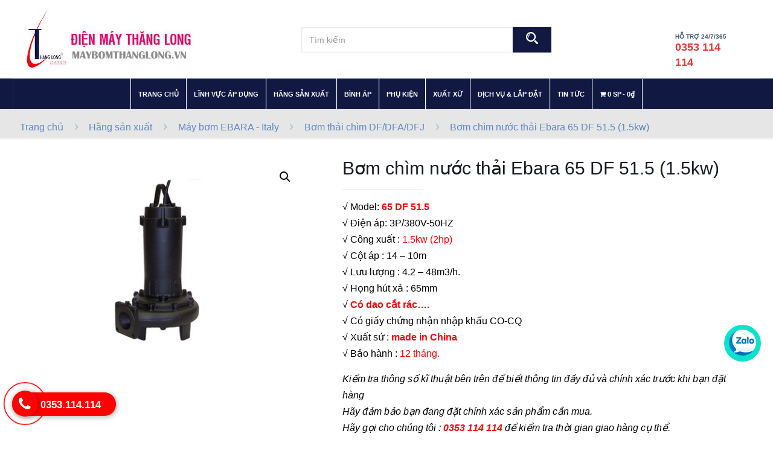

--- FILE ---
content_type: text/html; charset=UTF-8
request_url: https://maybomthanglong.vn/bom-chim-nuoc-thai-ebara-65-df-51-5-1-5kw/
body_size: 33008
content:
<!DOCTYPE html>
<html lang="vi" class="no-js">

<head>
<!-- Google Tag Manager -->
<script>(function(w,d,s,l,i){w[l]=w[l]||[];w[l].push({'gtm.start':
new Date().getTime(),event:'gtm.js'});var f=d.getElementsByTagName(s)[0],
j=d.createElement(s),dl=l!='dataLayer'?'&l='+l:'';j.async=true;j.src=
'https://www.googletagmanager.com/gtm.js?id='+i+dl;f.parentNode.insertBefore(j,f);
})(window,document,'script','dataLayer','GTM-NLZWMPT');</script>
<!-- End Google Tag Manager -->
<meta charset="UTF-8" />
<link rel="alternate" hreflang="vi" href="https://maybomthanglong.vn/bom-chim-nuoc-thai-ebara-65-df-51-5-1-5kw/"/>
<meta name='robots' content='index, follow, max-image-preview:large, max-snippet:-1, max-video-preview:-1' />
<meta name="format-detection" content="telephone=no">
<meta name="viewport" content="width=device-width, initial-scale=1, maximum-scale=1" />
<link rel="shortcut icon" href="https://maybomthanglong.vn/wp-content/uploads/2018/10/favicoin.png" type="image/x-icon" />

	<!-- This site is optimized with the Yoast SEO plugin v19.9 - https://yoast.com/wordpress/plugins/seo/ -->
	<title>Bơm chìm nước thải Ebara 65 DF 51.5 (1.5kw) - Máy bơm biến tần | bơm gia đình | bơm tăng áp | bơm hút đẩy | hệ thống phun sương</title>
	<link rel="canonical" href="https://maybomthanglong.vn/bom-chim-nuoc-thai-ebara-65-df-51-5-1-5kw/" />
	<meta property="og:locale" content="vi_VN" />
	<meta property="og:type" content="article" />
	<meta property="og:title" content="Bơm chìm nước thải Ebara 65 DF 51.5 (1.5kw) - Máy bơm biến tần | bơm gia đình | bơm tăng áp | bơm hút đẩy | hệ thống phun sương" />
	<meta property="og:description" content="√ Model: 65 DF 51.5 √ Điện áp: 3P/380V-50HZ √ Công xuất : 1.5kw (2hp) √ Cột áp : 14 – 10m √ Lưu lượng : 4.2 – 48m3/h. √ Họng hút xả : 65mm √ Có dao cắt rác…. √ Có giấy chứng nhận nhập khẩu CO-CQ √ Xuất sứ : made in China √ Bảo hành : 12 tháng.   Kiểm tra thông số kĩ thuật bên trên để biết thông tin đầy đủ và chính xác trước khi bạn đặt hàng  Hãy đảm bảo bạn đang đặt chính xác sản phẩm cần mua.  Hãy gọi cho chúng tôi : 0353 114 114 để kiểm tra thời gian giao hàng cụ thể." />
	<meta property="og:url" content="https://maybomthanglong.vn/bom-chim-nuoc-thai-ebara-65-df-51-5-1-5kw/" />
	<meta property="og:site_name" content="Máy bơm biến tần | bơm gia đình | bơm tăng áp | bơm hút đẩy | hệ thống phun sương" />
	<meta property="article:modified_time" content="2025-04-02T15:39:48+00:00" />
	<meta property="og:image" content="https://maybomthanglong.vn/wp-content/uploads/2018/10/20161207154756_may-bom-chim-nuoc-thai-ebara-df-dfa-dfj-1.jpg" />
	<meta property="og:image:width" content="479" />
	<meta property="og:image:height" content="362" />
	<meta property="og:image:type" content="image/jpeg" />
	<meta name="twitter:card" content="summary_large_image" />
	<meta name="twitter:label1" content="Ước tính thời gian đọc" />
	<meta name="twitter:data1" content="2 phút" />
	<script type="application/ld+json" class="yoast-schema-graph">{"@context":"https://schema.org","@graph":[{"@type":"WebPage","@id":"https://maybomthanglong.vn/bom-chim-nuoc-thai-ebara-65-df-51-5-1-5kw/","url":"https://maybomthanglong.vn/bom-chim-nuoc-thai-ebara-65-df-51-5-1-5kw/","name":"Bơm chìm nước thải Ebara 65 DF 51.5 (1.5kw) - Máy bơm biến tần | bơm gia đình | bơm tăng áp | bơm hút đẩy | hệ thống phun sương","isPartOf":{"@id":"https://maybomthanglong.vn/#website"},"primaryImageOfPage":{"@id":"https://maybomthanglong.vn/bom-chim-nuoc-thai-ebara-65-df-51-5-1-5kw/#primaryimage"},"image":{"@id":"https://maybomthanglong.vn/bom-chim-nuoc-thai-ebara-65-df-51-5-1-5kw/#primaryimage"},"thumbnailUrl":"https://maybomthanglong.vn/wp-content/uploads/2018/10/20161207154756_may-bom-chim-nuoc-thai-ebara-df-dfa-dfj-1.jpg","datePublished":"2018-10-26T10:25:10+00:00","dateModified":"2025-04-02T15:39:48+00:00","breadcrumb":{"@id":"https://maybomthanglong.vn/bom-chim-nuoc-thai-ebara-65-df-51-5-1-5kw/#breadcrumb"},"inLanguage":"vi","potentialAction":[{"@type":"ReadAction","target":["https://maybomthanglong.vn/bom-chim-nuoc-thai-ebara-65-df-51-5-1-5kw/"]}]},{"@type":"ImageObject","inLanguage":"vi","@id":"https://maybomthanglong.vn/bom-chim-nuoc-thai-ebara-65-df-51-5-1-5kw/#primaryimage","url":"https://maybomthanglong.vn/wp-content/uploads/2018/10/20161207154756_may-bom-chim-nuoc-thai-ebara-df-dfa-dfj-1.jpg","contentUrl":"https://maybomthanglong.vn/wp-content/uploads/2018/10/20161207154756_may-bom-chim-nuoc-thai-ebara-df-dfa-dfj-1.jpg","width":479,"height":362},{"@type":"BreadcrumbList","@id":"https://maybomthanglong.vn/bom-chim-nuoc-thai-ebara-65-df-51-5-1-5kw/#breadcrumb","itemListElement":[{"@type":"ListItem","position":1,"name":"Trang chủ","item":"https://maybomthanglong.vn/"},{"@type":"ListItem","position":2,"name":"Shop","item":"https://maybomthanglong.vn/shop/"},{"@type":"ListItem","position":3,"name":"Bơm chìm nước thải Ebara 65 DF 51.5 (1.5kw)"}]},{"@type":"WebSite","@id":"https://maybomthanglong.vn/#website","url":"https://maybomthanglong.vn/","name":"Máy bơm biến tần | bơm gia đình | bơm tăng áp | bơm hút đẩy | hệ thống phun sương","description":"","potentialAction":[{"@type":"SearchAction","target":{"@type":"EntryPoint","urlTemplate":"https://maybomthanglong.vn/?s={search_term_string}"},"query-input":"required name=search_term_string"}],"inLanguage":"vi"}]}</script>
	<!-- / Yoast SEO plugin. -->


<link rel='dns-prefetch' href='//maps.googleapis.com' />
<link rel='dns-prefetch' href='//fonts.googleapis.com' />
<link rel="alternate" type="application/rss+xml" title="Dòng thông tin Máy bơm biến tần | bơm gia đình | bơm tăng áp | bơm hút đẩy | hệ thống phun sương &raquo;" href="https://maybomthanglong.vn/feed/" />
<link rel="alternate" type="application/rss+xml" title="Dòng phản hồi Máy bơm biến tần | bơm gia đình | bơm tăng áp | bơm hút đẩy | hệ thống phun sương &raquo;" href="https://maybomthanglong.vn/comments/feed/" />
<script type="text/javascript">
window._wpemojiSettings = {"baseUrl":"https:\/\/s.w.org\/images\/core\/emoji\/14.0.0\/72x72\/","ext":".png","svgUrl":"https:\/\/s.w.org\/images\/core\/emoji\/14.0.0\/svg\/","svgExt":".svg","source":{"concatemoji":"https:\/\/maybomthanglong.vn\/wp-includes\/js\/wp-emoji-release.min.js?ver=6.1.9"}};
/*! This file is auto-generated */
!function(e,a,t){var n,r,o,i=a.createElement("canvas"),p=i.getContext&&i.getContext("2d");function s(e,t){var a=String.fromCharCode,e=(p.clearRect(0,0,i.width,i.height),p.fillText(a.apply(this,e),0,0),i.toDataURL());return p.clearRect(0,0,i.width,i.height),p.fillText(a.apply(this,t),0,0),e===i.toDataURL()}function c(e){var t=a.createElement("script");t.src=e,t.defer=t.type="text/javascript",a.getElementsByTagName("head")[0].appendChild(t)}for(o=Array("flag","emoji"),t.supports={everything:!0,everythingExceptFlag:!0},r=0;r<o.length;r++)t.supports[o[r]]=function(e){if(p&&p.fillText)switch(p.textBaseline="top",p.font="600 32px Arial",e){case"flag":return s([127987,65039,8205,9895,65039],[127987,65039,8203,9895,65039])?!1:!s([55356,56826,55356,56819],[55356,56826,8203,55356,56819])&&!s([55356,57332,56128,56423,56128,56418,56128,56421,56128,56430,56128,56423,56128,56447],[55356,57332,8203,56128,56423,8203,56128,56418,8203,56128,56421,8203,56128,56430,8203,56128,56423,8203,56128,56447]);case"emoji":return!s([129777,127995,8205,129778,127999],[129777,127995,8203,129778,127999])}return!1}(o[r]),t.supports.everything=t.supports.everything&&t.supports[o[r]],"flag"!==o[r]&&(t.supports.everythingExceptFlag=t.supports.everythingExceptFlag&&t.supports[o[r]]);t.supports.everythingExceptFlag=t.supports.everythingExceptFlag&&!t.supports.flag,t.DOMReady=!1,t.readyCallback=function(){t.DOMReady=!0},t.supports.everything||(n=function(){t.readyCallback()},a.addEventListener?(a.addEventListener("DOMContentLoaded",n,!1),e.addEventListener("load",n,!1)):(e.attachEvent("onload",n),a.attachEvent("onreadystatechange",function(){"complete"===a.readyState&&t.readyCallback()})),(e=t.source||{}).concatemoji?c(e.concatemoji):e.wpemoji&&e.twemoji&&(c(e.twemoji),c(e.wpemoji)))}(window,document,window._wpemojiSettings);
</script>
<style type="text/css">
img.wp-smiley,
img.emoji {
	display: inline !important;
	border: none !important;
	box-shadow: none !important;
	height: 1em !important;
	width: 1em !important;
	margin: 0 0.07em !important;
	vertical-align: -0.1em !important;
	background: none !important;
	padding: 0 !important;
}
</style>
	<link rel='stylesheet' id='layerslider-css' href='https://maybomthanglong.vn/wp-content/plugins/LayerSlider/assets/static/layerslider/css/layerslider.css?ver=6.11.2' type='text/css' media='all' />
<link rel='stylesheet' id='wp-block-library-css' href='https://maybomthanglong.vn/wp-includes/css/dist/block-library/style.min.css?ver=6.1.9' type='text/css' media='all' />
<link rel='stylesheet' id='wc-blocks-vendors-style-css' href='https://maybomthanglong.vn/wp-content/plugins/woocommerce/packages/woocommerce-blocks/build/wc-blocks-vendors-style.css?ver=8.5.2' type='text/css' media='all' />
<link rel='stylesheet' id='wc-blocks-style-css' href='https://maybomthanglong.vn/wp-content/plugins/woocommerce/packages/woocommerce-blocks/build/wc-blocks-style.css?ver=8.5.2' type='text/css' media='all' />
<link rel='stylesheet' id='classic-theme-styles-css' href='https://maybomthanglong.vn/wp-includes/css/classic-themes.min.css?ver=1' type='text/css' media='all' />
<style id='global-styles-inline-css' type='text/css'>
body{--wp--preset--color--black: #000000;--wp--preset--color--cyan-bluish-gray: #abb8c3;--wp--preset--color--white: #ffffff;--wp--preset--color--pale-pink: #f78da7;--wp--preset--color--vivid-red: #cf2e2e;--wp--preset--color--luminous-vivid-orange: #ff6900;--wp--preset--color--luminous-vivid-amber: #fcb900;--wp--preset--color--light-green-cyan: #7bdcb5;--wp--preset--color--vivid-green-cyan: #00d084;--wp--preset--color--pale-cyan-blue: #8ed1fc;--wp--preset--color--vivid-cyan-blue: #0693e3;--wp--preset--color--vivid-purple: #9b51e0;--wp--preset--gradient--vivid-cyan-blue-to-vivid-purple: linear-gradient(135deg,rgba(6,147,227,1) 0%,rgb(155,81,224) 100%);--wp--preset--gradient--light-green-cyan-to-vivid-green-cyan: linear-gradient(135deg,rgb(122,220,180) 0%,rgb(0,208,130) 100%);--wp--preset--gradient--luminous-vivid-amber-to-luminous-vivid-orange: linear-gradient(135deg,rgba(252,185,0,1) 0%,rgba(255,105,0,1) 100%);--wp--preset--gradient--luminous-vivid-orange-to-vivid-red: linear-gradient(135deg,rgba(255,105,0,1) 0%,rgb(207,46,46) 100%);--wp--preset--gradient--very-light-gray-to-cyan-bluish-gray: linear-gradient(135deg,rgb(238,238,238) 0%,rgb(169,184,195) 100%);--wp--preset--gradient--cool-to-warm-spectrum: linear-gradient(135deg,rgb(74,234,220) 0%,rgb(151,120,209) 20%,rgb(207,42,186) 40%,rgb(238,44,130) 60%,rgb(251,105,98) 80%,rgb(254,248,76) 100%);--wp--preset--gradient--blush-light-purple: linear-gradient(135deg,rgb(255,206,236) 0%,rgb(152,150,240) 100%);--wp--preset--gradient--blush-bordeaux: linear-gradient(135deg,rgb(254,205,165) 0%,rgb(254,45,45) 50%,rgb(107,0,62) 100%);--wp--preset--gradient--luminous-dusk: linear-gradient(135deg,rgb(255,203,112) 0%,rgb(199,81,192) 50%,rgb(65,88,208) 100%);--wp--preset--gradient--pale-ocean: linear-gradient(135deg,rgb(255,245,203) 0%,rgb(182,227,212) 50%,rgb(51,167,181) 100%);--wp--preset--gradient--electric-grass: linear-gradient(135deg,rgb(202,248,128) 0%,rgb(113,206,126) 100%);--wp--preset--gradient--midnight: linear-gradient(135deg,rgb(2,3,129) 0%,rgb(40,116,252) 100%);--wp--preset--duotone--dark-grayscale: url('#wp-duotone-dark-grayscale');--wp--preset--duotone--grayscale: url('#wp-duotone-grayscale');--wp--preset--duotone--purple-yellow: url('#wp-duotone-purple-yellow');--wp--preset--duotone--blue-red: url('#wp-duotone-blue-red');--wp--preset--duotone--midnight: url('#wp-duotone-midnight');--wp--preset--duotone--magenta-yellow: url('#wp-duotone-magenta-yellow');--wp--preset--duotone--purple-green: url('#wp-duotone-purple-green');--wp--preset--duotone--blue-orange: url('#wp-duotone-blue-orange');--wp--preset--font-size--small: 13px;--wp--preset--font-size--medium: 20px;--wp--preset--font-size--large: 36px;--wp--preset--font-size--x-large: 42px;--wp--preset--spacing--20: 0.44rem;--wp--preset--spacing--30: 0.67rem;--wp--preset--spacing--40: 1rem;--wp--preset--spacing--50: 1.5rem;--wp--preset--spacing--60: 2.25rem;--wp--preset--spacing--70: 3.38rem;--wp--preset--spacing--80: 5.06rem;}:where(.is-layout-flex){gap: 0.5em;}body .is-layout-flow > .alignleft{float: left;margin-inline-start: 0;margin-inline-end: 2em;}body .is-layout-flow > .alignright{float: right;margin-inline-start: 2em;margin-inline-end: 0;}body .is-layout-flow > .aligncenter{margin-left: auto !important;margin-right: auto !important;}body .is-layout-constrained > .alignleft{float: left;margin-inline-start: 0;margin-inline-end: 2em;}body .is-layout-constrained > .alignright{float: right;margin-inline-start: 2em;margin-inline-end: 0;}body .is-layout-constrained > .aligncenter{margin-left: auto !important;margin-right: auto !important;}body .is-layout-constrained > :where(:not(.alignleft):not(.alignright):not(.alignfull)){max-width: var(--wp--style--global--content-size);margin-left: auto !important;margin-right: auto !important;}body .is-layout-constrained > .alignwide{max-width: var(--wp--style--global--wide-size);}body .is-layout-flex{display: flex;}body .is-layout-flex{flex-wrap: wrap;align-items: center;}body .is-layout-flex > *{margin: 0;}:where(.wp-block-columns.is-layout-flex){gap: 2em;}.has-black-color{color: var(--wp--preset--color--black) !important;}.has-cyan-bluish-gray-color{color: var(--wp--preset--color--cyan-bluish-gray) !important;}.has-white-color{color: var(--wp--preset--color--white) !important;}.has-pale-pink-color{color: var(--wp--preset--color--pale-pink) !important;}.has-vivid-red-color{color: var(--wp--preset--color--vivid-red) !important;}.has-luminous-vivid-orange-color{color: var(--wp--preset--color--luminous-vivid-orange) !important;}.has-luminous-vivid-amber-color{color: var(--wp--preset--color--luminous-vivid-amber) !important;}.has-light-green-cyan-color{color: var(--wp--preset--color--light-green-cyan) !important;}.has-vivid-green-cyan-color{color: var(--wp--preset--color--vivid-green-cyan) !important;}.has-pale-cyan-blue-color{color: var(--wp--preset--color--pale-cyan-blue) !important;}.has-vivid-cyan-blue-color{color: var(--wp--preset--color--vivid-cyan-blue) !important;}.has-vivid-purple-color{color: var(--wp--preset--color--vivid-purple) !important;}.has-black-background-color{background-color: var(--wp--preset--color--black) !important;}.has-cyan-bluish-gray-background-color{background-color: var(--wp--preset--color--cyan-bluish-gray) !important;}.has-white-background-color{background-color: var(--wp--preset--color--white) !important;}.has-pale-pink-background-color{background-color: var(--wp--preset--color--pale-pink) !important;}.has-vivid-red-background-color{background-color: var(--wp--preset--color--vivid-red) !important;}.has-luminous-vivid-orange-background-color{background-color: var(--wp--preset--color--luminous-vivid-orange) !important;}.has-luminous-vivid-amber-background-color{background-color: var(--wp--preset--color--luminous-vivid-amber) !important;}.has-light-green-cyan-background-color{background-color: var(--wp--preset--color--light-green-cyan) !important;}.has-vivid-green-cyan-background-color{background-color: var(--wp--preset--color--vivid-green-cyan) !important;}.has-pale-cyan-blue-background-color{background-color: var(--wp--preset--color--pale-cyan-blue) !important;}.has-vivid-cyan-blue-background-color{background-color: var(--wp--preset--color--vivid-cyan-blue) !important;}.has-vivid-purple-background-color{background-color: var(--wp--preset--color--vivid-purple) !important;}.has-black-border-color{border-color: var(--wp--preset--color--black) !important;}.has-cyan-bluish-gray-border-color{border-color: var(--wp--preset--color--cyan-bluish-gray) !important;}.has-white-border-color{border-color: var(--wp--preset--color--white) !important;}.has-pale-pink-border-color{border-color: var(--wp--preset--color--pale-pink) !important;}.has-vivid-red-border-color{border-color: var(--wp--preset--color--vivid-red) !important;}.has-luminous-vivid-orange-border-color{border-color: var(--wp--preset--color--luminous-vivid-orange) !important;}.has-luminous-vivid-amber-border-color{border-color: var(--wp--preset--color--luminous-vivid-amber) !important;}.has-light-green-cyan-border-color{border-color: var(--wp--preset--color--light-green-cyan) !important;}.has-vivid-green-cyan-border-color{border-color: var(--wp--preset--color--vivid-green-cyan) !important;}.has-pale-cyan-blue-border-color{border-color: var(--wp--preset--color--pale-cyan-blue) !important;}.has-vivid-cyan-blue-border-color{border-color: var(--wp--preset--color--vivid-cyan-blue) !important;}.has-vivid-purple-border-color{border-color: var(--wp--preset--color--vivid-purple) !important;}.has-vivid-cyan-blue-to-vivid-purple-gradient-background{background: var(--wp--preset--gradient--vivid-cyan-blue-to-vivid-purple) !important;}.has-light-green-cyan-to-vivid-green-cyan-gradient-background{background: var(--wp--preset--gradient--light-green-cyan-to-vivid-green-cyan) !important;}.has-luminous-vivid-amber-to-luminous-vivid-orange-gradient-background{background: var(--wp--preset--gradient--luminous-vivid-amber-to-luminous-vivid-orange) !important;}.has-luminous-vivid-orange-to-vivid-red-gradient-background{background: var(--wp--preset--gradient--luminous-vivid-orange-to-vivid-red) !important;}.has-very-light-gray-to-cyan-bluish-gray-gradient-background{background: var(--wp--preset--gradient--very-light-gray-to-cyan-bluish-gray) !important;}.has-cool-to-warm-spectrum-gradient-background{background: var(--wp--preset--gradient--cool-to-warm-spectrum) !important;}.has-blush-light-purple-gradient-background{background: var(--wp--preset--gradient--blush-light-purple) !important;}.has-blush-bordeaux-gradient-background{background: var(--wp--preset--gradient--blush-bordeaux) !important;}.has-luminous-dusk-gradient-background{background: var(--wp--preset--gradient--luminous-dusk) !important;}.has-pale-ocean-gradient-background{background: var(--wp--preset--gradient--pale-ocean) !important;}.has-electric-grass-gradient-background{background: var(--wp--preset--gradient--electric-grass) !important;}.has-midnight-gradient-background{background: var(--wp--preset--gradient--midnight) !important;}.has-small-font-size{font-size: var(--wp--preset--font-size--small) !important;}.has-medium-font-size{font-size: var(--wp--preset--font-size--medium) !important;}.has-large-font-size{font-size: var(--wp--preset--font-size--large) !important;}.has-x-large-font-size{font-size: var(--wp--preset--font-size--x-large) !important;}
.wp-block-navigation a:where(:not(.wp-element-button)){color: inherit;}
:where(.wp-block-columns.is-layout-flex){gap: 2em;}
.wp-block-pullquote{font-size: 1.5em;line-height: 1.6;}
</style>
<link rel='stylesheet' id='devvn-quickbuy-style-css' href='https://maybomthanglong.vn/wp-content/plugins/devvn-quick-buy/css/devvn-quick-buy.css?ver=2.0.0' type='text/css' media='all' />
<link rel='stylesheet' id='wpmenucart-icons-css' href='https://maybomthanglong.vn/wp-content/plugins/woocommerce-menu-bar-cart/assets/css/wpmenucart-icons.min.css?ver=2.10.1' type='text/css' media='all' />
<style id='wpmenucart-icons-inline-css' type='text/css'>
@font-face{font-family:WPMenuCart;src:url(https://maybomthanglong.vn/wp-content/plugins/woocommerce-menu-bar-cart/assets/fonts/WPMenuCart.eot);src:url(https://maybomthanglong.vn/wp-content/plugins/woocommerce-menu-bar-cart/assets/fonts/WPMenuCart.eot?#iefix) format('embedded-opentype'),url(https://maybomthanglong.vn/wp-content/plugins/woocommerce-menu-bar-cart/assets/fonts/WPMenuCart.woff2) format('woff2'),url(https://maybomthanglong.vn/wp-content/plugins/woocommerce-menu-bar-cart/assets/fonts/WPMenuCart.woff) format('woff'),url(https://maybomthanglong.vn/wp-content/plugins/woocommerce-menu-bar-cart/assets/fonts/WPMenuCart.ttf) format('truetype'),url(https://maybomthanglong.vn/wp-content/plugins/woocommerce-menu-bar-cart/assets/fonts/WPMenuCart.svg#WPMenuCart) format('svg');font-weight:400;font-style:normal;font-display:swap}
</style>
<link rel='stylesheet' id='wpmenucart-css' href='https://maybomthanglong.vn/wp-content/plugins/woocommerce-menu-bar-cart/assets/css/wpmenucart-main.min.css?ver=2.10.1' type='text/css' media='all' />
<link rel='stylesheet' id='photoswipe-css' href='https://maybomthanglong.vn/wp-content/plugins/woocommerce/assets/css/photoswipe/photoswipe.min.css?ver=7.0.1' type='text/css' media='all' />
<link rel='stylesheet' id='photoswipe-default-skin-css' href='https://maybomthanglong.vn/wp-content/plugins/woocommerce/assets/css/photoswipe/default-skin/default-skin.min.css?ver=7.0.1' type='text/css' media='all' />
<link rel='stylesheet' id='woocommerce-layout-css' href='https://maybomthanglong.vn/wp-content/plugins/woocommerce/assets/css/woocommerce-layout.css?ver=7.0.1' type='text/css' media='all' />
<link rel='stylesheet' id='woocommerce-smallscreen-css' href='https://maybomthanglong.vn/wp-content/plugins/woocommerce/assets/css/woocommerce-smallscreen.css?ver=7.0.1' type='text/css' media='only screen and (max-width: 768px)' />
<link rel='stylesheet' id='woocommerce-general-css' href='https://maybomthanglong.vn/wp-content/plugins/woocommerce/assets/css/woocommerce.css?ver=7.0.1' type='text/css' media='all' />
<style id='woocommerce-inline-inline-css' type='text/css'>
.woocommerce form .form-row .required { visibility: visible; }
</style>
<link rel='stylesheet' id='mfn-base-css' href='https://maybomthanglong.vn/wp-content/themes/betheme/css/base.css?ver=21.8.9' type='text/css' media='all' />
<link rel='stylesheet' id='mfn-layout-css' href='https://maybomthanglong.vn/wp-content/themes/betheme/css/layout.css?ver=21.8.9' type='text/css' media='all' />
<link rel='stylesheet' id='mfn-shortcodes-css' href='https://maybomthanglong.vn/wp-content/themes/betheme/css/shortcodes.css?ver=21.8.9' type='text/css' media='all' />
<link rel='stylesheet' id='mfn-animations-css' href='https://maybomthanglong.vn/wp-content/themes/betheme/assets/animations/animations.min.css?ver=21.8.9' type='text/css' media='all' />
<link rel='stylesheet' id='mfn-jquery-ui-css' href='https://maybomthanglong.vn/wp-content/themes/betheme/assets/ui/jquery.ui.all.css?ver=21.8.9' type='text/css' media='all' />
<link rel='stylesheet' id='mfn-jplayer-css' href='https://maybomthanglong.vn/wp-content/themes/betheme/assets/jplayer/css/jplayer.blue.monday.css?ver=21.8.9' type='text/css' media='all' />
<link rel='stylesheet' id='mfn-responsive-css' href='https://maybomthanglong.vn/wp-content/themes/betheme/css/responsive.css?ver=21.8.9' type='text/css' media='all' />
<link rel='stylesheet' id='mfn-fonts-css' href='https://fonts.googleapis.com/css?family=Lora%3A1%2C300%2C400%2C400italic%2C500%2C700%2C700italic%7CRoboto%3A1%2C300%2C400%2C400italic%2C500%2C700%2C700italic&#038;font-display=swap&#038;ver=6.1.9' type='text/css' media='all' />
<link rel='stylesheet' id='mfn-woo-css' href='https://maybomthanglong.vn/wp-content/themes/betheme/css/woocommerce.css?ver=21.8.9' type='text/css' media='all' />
<link rel='stylesheet' id='ubermenu-css' href='https://maybomthanglong.vn/wp-content/plugins/ubermenu/pro/assets/css/ubermenu.min.css?ver=3.2.6' type='text/css' media='all' />
<link rel='stylesheet' id='ubermenu-black-white-2-css' href='https://maybomthanglong.vn/wp-content/plugins/ubermenu/assets/css/skins/blackwhite2.css?ver=6.1.9' type='text/css' media='all' />
<link rel='stylesheet' id='ubermenu-font-awesome-css' href='https://maybomthanglong.vn/wp-content/plugins/ubermenu/assets/css/fontawesome/css/font-awesome.min.css?ver=4.3' type='text/css' media='all' />
<link rel='stylesheet' id='disabled-source-and-content-protection-css-css' href='https://maybomthanglong.vn/wp-content/plugins/disabled-source-disabled-right-click-and-content-protection/includes/assets/css/style.css?ver=1.0.0' type='text/css' media='all' />
<style id='mfn-dynamic-inline-css' type='text/css'>
html{background-color: #ffffff;}#Wrapper,#Content{background-color: #ffffff;}body, button, span.date_label, .timeline_items li h3 span, input[type="submit"], input[type="reset"], input[type="button"],input[type="text"], input[type="password"], input[type="tel"], input[type="email"], textarea, select, .offer_li .title h3 {font-family: "Arial", Helvetica, Arial, sans-serif;}#menu > ul > li > a, a.action_button, #overlay-menu ul li a {font-family: "Arial", Helvetica, Arial, sans-serif;}#Subheader .title {font-family: "Lora", Helvetica, Arial, sans-serif;}h1, h2, h3, h4, .text-logo #logo {font-family: "Arial", Helvetica, Arial, sans-serif;}h5, h6 {font-family: "Arial", Helvetica, Arial, sans-serif;}blockquote {font-family: "Roboto", Helvetica, Arial, sans-serif;}.chart_box .chart .num, .counter .desc_wrapper .number-wrapper, .how_it_works .image .number,.pricing-box .plan-header .price, .quick_fact .number-wrapper, .woocommerce .product div.entry-summary .price {font-family: "Roboto", Helvetica, Arial, sans-serif;}body {font-size: 16px;line-height: 27px;font-weight: 400;letter-spacing: 0px;}.big {font-size: 16px;line-height: 28px;font-weight: 400;letter-spacing: 0px;}#menu > ul > li > a, a.action_button, #overlay-menu ul li a{font-size: 15px;font-weight: 400;letter-spacing: 0px;}#overlay-menu ul li a{line-height: 22.5px;}#Subheader .title {font-size: 30px;line-height: 35px;font-weight: 400;letter-spacing: 1px;font-style: italic;}h1, .text-logo #logo {font-size: 48px;line-height: 50px;font-weight: 400;letter-spacing: 0px;}h2 {font-size: 30px;line-height: 34px;font-weight: 300;letter-spacing: 0px;}h3 {font-size: 25px;line-height: 29px;font-weight: 300;letter-spacing: 0px;}h4 {font-size: 21px;line-height: 25px;font-weight: 500;letter-spacing: 0px;}h5 {font-size: 15px;line-height: 25px;font-weight: 700;letter-spacing: 0px;}h6 {font-size: 14px;line-height: 25px;font-weight: 400;letter-spacing: 0px;}#Intro .intro-title {font-size: 70px;line-height: 70px;font-weight: 400;letter-spacing: 0px;}@media only screen and (min-width: 768px) and (max-width: 959px){body {font-size: 14px;line-height: 23px;letter-spacing: 0px;}.big {font-size: 14px;line-height: 24px;letter-spacing: 0px;}#menu > ul > li > a, a.action_button, #overlay-menu ul li a {font-size: 13px;letter-spacing: 0px;}#overlay-menu ul li a{line-height: 19.5px;letter-spacing: 0px;}#Subheader .title {font-size: 26px;line-height: 30px;letter-spacing: 1px;}h1, .text-logo #logo {font-size: 41px;line-height: 43px;letter-spacing: 0px;}h2 {font-size: 26px;line-height: 29px;letter-spacing: 0px;}h3 {font-size: 21px;line-height: 25px;letter-spacing: 0px;}h4 {font-size: 18px;line-height: 21px;letter-spacing: 0px;}h5 {font-size: 13px;line-height: 21px;letter-spacing: 0px;}h6 {font-size: 13px;line-height: 21px;letter-spacing: 0px;}#Intro .intro-title {font-size: 60px;line-height: 60px;letter-spacing: 0px;}blockquote { font-size: 15px;}.chart_box .chart .num { font-size: 45px; line-height: 45px; }.counter .desc_wrapper .number-wrapper { font-size: 45px; line-height: 45px;}.counter .desc_wrapper .title { font-size: 14px; line-height: 18px;}.faq .question .title { font-size: 14px; }.fancy_heading .title { font-size: 38px; line-height: 38px; }.offer .offer_li .desc_wrapper .title h3 { font-size: 32px; line-height: 32px; }.offer_thumb_ul li.offer_thumb_li .desc_wrapper .title h3 {font-size: 32px; line-height: 32px; }.pricing-box .plan-header h2 { font-size: 27px; line-height: 27px; }.pricing-box .plan-header .price > span { font-size: 40px; line-height: 40px; }.pricing-box .plan-header .price sup.currency { font-size: 18px; line-height: 18px; }.pricing-box .plan-header .price sup.period { font-size: 14px; line-height: 14px;}.quick_fact .number { font-size: 80px; line-height: 80px;}.trailer_box .desc h2 { font-size: 27px; line-height: 27px; }.widget > h3 { font-size: 17px; line-height: 20px; }}@media only screen and (min-width: 480px) and (max-width: 767px){body {font-size: 13px;line-height: 20px;letter-spacing: 0px;}.big {font-size: 13px;line-height: 21px;letter-spacing: 0px;}#menu > ul > li > a, a.action_button, #overlay-menu ul li a {font-size: 13px;letter-spacing: 0px;}#overlay-menu ul li a{line-height: 19.5px;letter-spacing: 0px;}#Subheader .title {font-size: 23px;line-height: 26px;letter-spacing: 1px;}h1, .text-logo #logo {font-size: 36px;line-height: 38px;letter-spacing: 0px;}h2 {font-size: 23px;line-height: 26px;letter-spacing: 0px;}h3 {font-size: 19px;line-height: 22px;letter-spacing: 0px;}h4 {font-size: 16px;line-height: 19px;letter-spacing: 0px;}h5 {font-size: 13px;line-height: 19px;letter-spacing: 0px;}h6 {font-size: 13px;line-height: 19px;letter-spacing: 0px;}#Intro .intro-title {font-size: 53px;line-height: 53px;letter-spacing: 0px;}blockquote { font-size: 14px;}.chart_box .chart .num { font-size: 40px; line-height: 40px; }.counter .desc_wrapper .number-wrapper { font-size: 40px; line-height: 40px;}.counter .desc_wrapper .title { font-size: 13px; line-height: 16px;}.faq .question .title { font-size: 13px; }.fancy_heading .title { font-size: 34px; line-height: 34px; }.offer .offer_li .desc_wrapper .title h3 { font-size: 28px; line-height: 28px; }.offer_thumb_ul li.offer_thumb_li .desc_wrapper .title h3 {font-size: 28px; line-height: 28px; }.pricing-box .plan-header h2 { font-size: 24px; line-height: 24px; }.pricing-box .plan-header .price > span { font-size: 34px; line-height: 34px; }.pricing-box .plan-header .price sup.currency { font-size: 16px; line-height: 16px; }.pricing-box .plan-header .price sup.period { font-size: 13px; line-height: 13px;}.quick_fact .number { font-size: 70px; line-height: 70px;}.trailer_box .desc h2 { font-size: 24px; line-height: 24px; }.widget > h3 { font-size: 16px; line-height: 19px; }}@media only screen and (max-width: 479px){body {font-size: 13px;line-height: 19px;letter-spacing: 0px;}.big {font-size: 13px;line-height: 19px;letter-spacing: 0px;}#menu > ul > li > a, a.action_button, #overlay-menu ul li a {font-size: 13px;letter-spacing: 0px;}#overlay-menu ul li a{line-height: 19.5px;letter-spacing: 0px;}#Subheader .title {font-size: 18px;line-height: 21px;letter-spacing: 1px;}h1, .text-logo #logo {font-size: 29px;line-height: 30px;letter-spacing: 0px;}h2 {font-size: 18px;line-height: 20px;letter-spacing: 0px;}h3 {font-size: 15px;line-height: 19px;letter-spacing: 0px;}h4 {font-size: 13px;line-height: 19px;letter-spacing: 0px;}h5 {font-size: 13px;line-height: 19px;letter-spacing: 0px;}h6 {font-size: 13px;line-height: 19px;letter-spacing: 0px;}#Intro .intro-title {font-size: 42px;line-height: 42px;letter-spacing: 0px;}blockquote { font-size: 13px;}.chart_box .chart .num { font-size: 35px; line-height: 35px; }.counter .desc_wrapper .number-wrapper { font-size: 35px; line-height: 35px;}.counter .desc_wrapper .title { font-size: 13px; line-height: 26px;}.faq .question .title { font-size: 13px; }.fancy_heading .title { font-size: 30px; line-height: 30px; }.offer .offer_li .desc_wrapper .title h3 { font-size: 26px; line-height: 26px; }.offer_thumb_ul li.offer_thumb_li .desc_wrapper .title h3 {font-size: 26px; line-height: 26px; }.pricing-box .plan-header h2 { font-size: 21px; line-height: 21px; }.pricing-box .plan-header .price > span { font-size: 32px; line-height: 32px; }.pricing-box .plan-header .price sup.currency { font-size: 14px; line-height: 14px; }.pricing-box .plan-header .price sup.period { font-size: 13px; line-height: 13px;}.quick_fact .number { font-size: 60px; line-height: 60px;}.trailer_box .desc h2 { font-size: 21px; line-height: 21px; }.widget > h3 { font-size: 15px; line-height: 18px; }}.with_aside .sidebar.columns {width: 27%;}.with_aside .sections_group {width: 73%;}.aside_both .sidebar.columns {width: 22%;}.aside_both .sidebar.sidebar-1{margin-left: -78%;}.aside_both .sections_group {width: 56%;margin-left: 22%;}@media only screen and (min-width:1240px){#Wrapper, .with_aside .content_wrapper {max-width: 1259px;}.section_wrapper, .container {max-width: 1239px;}.layout-boxed.header-boxed #Top_bar.is-sticky{max-width: 1259px;}}@media only screen and (max-width: 767px){.section_wrapper,.container,.four.columns .widget-area { max-width: 480px !important; }}.button-default .button, .button-flat .button, .button-round .button {background-color: #f7f7f7;color: #747474;}.button-stroke .button {border-color: #f7f7f7;color: #747474;}.button-stroke .button:hover{background-color: #f7f7f7;color: #fff;}.button-default .button_theme, .button-default button,.button-default input[type="button"], .button-default input[type="reset"], .button-default input[type="submit"],.button-flat .button_theme, .button-flat button,.button-flat input[type="button"], .button-flat input[type="reset"], .button-flat input[type="submit"],.button-round .button_theme, .button-round button,.button-round input[type="button"], .button-round input[type="reset"], .button-round input[type="submit"],.woocommerce #respond input#submit,.woocommerce a.button:not(.default),.woocommerce button.button,.woocommerce input.button,.woocommerce #respond input#submit:hover, .woocommerce a.button:hover, .woocommerce button.button:hover, .woocommerce input.button:hover{color: #ffffff;}.button-stroke .button_theme:hover,.button-stroke button:hover, .button-stroke input[type="submit"]:hover, .button-stroke input[type="reset"]:hover, .button-stroke input[type="button"]:hover,.button-stroke .woocommerce #respond input#submit:hover,.button-stroke .woocommerce a.button:not(.default):hover,.button-stroke .woocommerce button.button:hover,.button-stroke.woocommerce input.button:hover {color: #ffffff !important;}.button-stroke .button_theme:hover .button_icon i{color: #ffffff !important;}.button-default .single_add_to_cart_button, .button-flat .single_add_to_cart_button, .button-round .single_add_to_cart_button,.button-default .woocommerce .button:disabled, .button-flat .woocommerce .button:disabled, .button-round .woocommerce .button:disabled,.button-default .woocommerce .button.alt .button-flat .woocommerce .button.alt, .button-round .woocommerce .button.alt,.button-default a.remove, .button-flat a.remove, .button-round a.remove{color: #ffffff!important;}.action_button, .action_button:hover{background-color: #f7f7f7;color: #747474;}.button-stroke a.action_button{border-color: #f7f7f7;}.button-stroke a.action_button:hover{background-color: #f7f7f7!important;}.footer_button{color: #65666C!important;background-color:transparent;box-shadow:none!important;}.footer_button:after{display:none!important;}.button-custom .button,.button-custom .action_button,.button-custom .footer_button,.button-custom button,.button-custom input[type="button"],.button-custom input[type="reset"],.button-custom input[type="submit"],.button-custom .woocommerce #respond input#submit,.button-custom .woocommerce a.button,.button-custom .woocommerce button.button,.button-custom .woocommerce input.button{font-family: Arial;font-size: 14px;line-height: 14px;font-weight: 400;letter-spacing: 0px;padding: 12px 20px 12px 20px;border-width: 0px;border-radius: 0px;}.button-custom .button{color: #626262;background-color: #dbdddf;border-color: transparent;}.button-custom .button:hover{color: #626262;background-color: #d3d3d3;border-color: transparent;}.button-custom .button_theme,.button-custom button,.button-custom input[type="button"],.button-custom input[type="reset"],.button-custom input[type="submit"],.button-custom .woocommerce #respond input#submit,.button-custom .woocommerce a.button:not(.default),.button-custom .woocommerce button.button,.button-custom .woocommerce input.button{color: #ffffff;background-color: #0095eb;border-color: transparent;}.button-custom .button_theme:hover,.button-custom button:hover,.button-custom input[type="button"]:hover,.button-custom input[type="reset"]:hover,.button-custom input[type="submit"]:hover,.button-custom .woocommerce #respond input#submit:hover,.button-custom .woocommerce a.button:not(.default):hover,.button-custom .woocommerce button.button:hover,.button-custom .woocommerce input.button:hover{color: #ffffff;background-color: #007cc3;border-color: transparent;}.button-custom .action_button{color: #626262;background-color: #dbdddf;border-color: transparent;}.button-custom .action_button:hover{color: #626262;background-color: #d3d3d3;border-color: transparent;}.button-custom .single_add_to_cart_button,.button-custom .woocommerce .button:disabled,.button-custom .woocommerce .button.alt,.button-custom a.remove{line-height: 14px!important;padding: 12px 20px 12px 20px!important;color: #ffffff!important;background-color: #0095eb!important;}.button-custom .single_add_to_cart_button:hover,.button-custom .woocommerce .button:disabled:hover,.button-custom .woocommerce .button.alt:hover,.button-custom a.remove:hover{color: #ffffff!important;background-color: #007cc3!important;}#Top_bar #logo,.header-fixed #Top_bar #logo,.header-plain #Top_bar #logo,.header-transparent #Top_bar #logo {height: 60px;line-height: 60px;padding: 15px 0;}.logo-overflow #Top_bar:not(.is-sticky) .logo {height: 90px;}#Top_bar .menu > li > a {padding: 15px 0;}.menu-highlight:not(.header-creative) #Top_bar .menu > li > a {margin: 20px 0;}.header-plain:not(.menu-highlight) #Top_bar .menu > li > a span:not(.description) {line-height: 90px;}.header-fixed #Top_bar .menu > li > a {padding: 30px 0;}#Top_bar .top_bar_right,.header-plain #Top_bar .top_bar_right {height: 90px;}#Top_bar .top_bar_right_wrapper {top: 25px;}.header-plain #Top_bar a#header_cart,.header-plain #Top_bar a#search_button,.header-plain #Top_bar .wpml-languages,.header-plain #Top_bar a.action_button {line-height: 90px;}@media only screen and (max-width: 767px){#Top_bar a.responsive-menu-toggle {top: 40px;}.mobile-header-mini #Top_bar #logo{height:50px!important;line-height:50px!important;margin:5px 0;}}.twentytwenty-before-label::before{content:"Before"}.twentytwenty-after-label::before{content:"After"}#Side_slide{right:-500px;width:500px;}#Side_slide.left{left:-500px;}.blog-teaser li .desc-wrapper .desc{background-position-y:-1px;}@media only screen and (min-width: 980px){body:not(.header-simple) #Top_bar #menu{display:block!important}.tr-menu #Top_bar #menu{background:none!important}#Top_bar .menu > li > ul.mfn-megamenu{width:984px}#Top_bar .menu > li > ul.mfn-megamenu > li{float:left}#Top_bar .menu > li > ul.mfn-megamenu > li.mfn-megamenu-cols-1{width:100%}#Top_bar .menu > li > ul.mfn-megamenu > li.mfn-megamenu-cols-2{width:50%}#Top_bar .menu > li > ul.mfn-megamenu > li.mfn-megamenu-cols-3{width:33.33%}#Top_bar .menu > li > ul.mfn-megamenu > li.mfn-megamenu-cols-4{width:25%}#Top_bar .menu > li > ul.mfn-megamenu > li.mfn-megamenu-cols-5{width:20%}#Top_bar .menu > li > ul.mfn-megamenu > li.mfn-megamenu-cols-6{width:16.66%}#Top_bar .menu > li > ul.mfn-megamenu > li > ul{display:block!important;position:inherit;left:auto;top:auto;border-width:0 1px 0 0}#Top_bar .menu > li > ul.mfn-megamenu > li:last-child > ul{border:0}#Top_bar .menu > li > ul.mfn-megamenu > li > ul li{width:auto}#Top_bar .menu > li > ul.mfn-megamenu a.mfn-megamenu-title{text-transform:uppercase;font-weight:400;background:none}#Top_bar .menu > li > ul.mfn-megamenu a .menu-arrow{display:none}.menuo-right #Top_bar .menu > li > ul.mfn-megamenu{left:auto;right:0}.menuo-right #Top_bar .menu > li > ul.mfn-megamenu-bg{box-sizing:border-box}#Top_bar .menu > li > ul.mfn-megamenu-bg{padding:20px 166px 20px 20px;background-repeat:no-repeat;background-position:right bottom}.rtl #Top_bar .menu > li > ul.mfn-megamenu-bg{padding-left:166px;padding-right:20px;background-position:left bottom}#Top_bar .menu > li > ul.mfn-megamenu-bg > li{background:none}#Top_bar .menu > li > ul.mfn-megamenu-bg > li a{border:none}#Top_bar .menu > li > ul.mfn-megamenu-bg > li > ul{background:none!important;-webkit-box-shadow:0 0 0 0;-moz-box-shadow:0 0 0 0;box-shadow:0 0 0 0}.mm-vertical #Top_bar .container{position:relative;}.mm-vertical #Top_bar .top_bar_left{position:static;}.mm-vertical #Top_bar .menu > li ul{box-shadow:0 0 0 0 transparent!important;background-image:none;}.mm-vertical #Top_bar .menu > li > ul.mfn-megamenu{width:98%!important;margin:0 1%;padding:20px 0;}.mm-vertical.header-plain #Top_bar .menu > li > ul.mfn-megamenu{width:100%!important;margin:0;}.mm-vertical #Top_bar .menu > li > ul.mfn-megamenu > li{display:table-cell;float:none!important;width:10%;padding:0 15px;border-right:1px solid rgba(0, 0, 0, 0.05);}.mm-vertical #Top_bar .menu > li > ul.mfn-megamenu > li:last-child{border-right-width:0}.mm-vertical #Top_bar .menu > li > ul.mfn-megamenu > li.hide-border{border-right-width:0}.mm-vertical #Top_bar .menu > li > ul.mfn-megamenu > li a{border-bottom-width:0;padding:9px 15px;line-height:120%;}.mm-vertical #Top_bar .menu > li > ul.mfn-megamenu a.mfn-megamenu-title{font-weight:700;}.rtl .mm-vertical #Top_bar .menu > li > ul.mfn-megamenu > li:first-child{border-right-width:0}.rtl .mm-vertical #Top_bar .menu > li > ul.mfn-megamenu > li:last-child{border-right-width:1px}.header-plain:not(.menuo-right) #Header .top_bar_left{width:auto!important}.header-stack.header-center #Top_bar #menu{display:inline-block!important}.header-simple #Top_bar #menu{display:none;height:auto;width:300px;bottom:auto;top:100%;right:1px;position:absolute;margin:0}.header-simple #Header a.responsive-menu-toggle{display:block;right:10px}.header-simple #Top_bar #menu > ul{width:100%;float:left}.header-simple #Top_bar #menu ul li{width:100%;padding-bottom:0;border-right:0;position:relative}.header-simple #Top_bar #menu ul li a{padding:0 20px;margin:0;display:block;height:auto;line-height:normal;border:none}.header-simple #Top_bar #menu ul li a:after{display:none}.header-simple #Top_bar #menu ul li a span{border:none;line-height:44px;display:inline;padding:0}.header-simple #Top_bar #menu ul li.submenu .menu-toggle{display:block;position:absolute;right:0;top:0;width:44px;height:44px;line-height:44px;font-size:30px;font-weight:300;text-align:center;cursor:pointer;color:#444;opacity:0.33;}.header-simple #Top_bar #menu ul li.submenu .menu-toggle:after{content:"+"}.header-simple #Top_bar #menu ul li.hover > .menu-toggle:after{content:"-"}.header-simple #Top_bar #menu ul li.hover a{border-bottom:0}.header-simple #Top_bar #menu ul.mfn-megamenu li .menu-toggle{display:none}.header-simple #Top_bar #menu ul li ul{position:relative!important;left:0!important;top:0;padding:0;margin:0!important;width:auto!important;background-image:none}.header-simple #Top_bar #menu ul li ul li{width:100%!important;display:block;padding:0;}.header-simple #Top_bar #menu ul li ul li a{padding:0 20px 0 30px}.header-simple #Top_bar #menu ul li ul li a .menu-arrow{display:none}.header-simple #Top_bar #menu ul li ul li a span{padding:0}.header-simple #Top_bar #menu ul li ul li a span:after{display:none!important}.header-simple #Top_bar .menu > li > ul.mfn-megamenu a.mfn-megamenu-title{text-transform:uppercase;font-weight:400}.header-simple #Top_bar .menu > li > ul.mfn-megamenu > li > ul{display:block!important;position:inherit;left:auto;top:auto}.header-simple #Top_bar #menu ul li ul li ul{border-left:0!important;padding:0;top:0}.header-simple #Top_bar #menu ul li ul li ul li a{padding:0 20px 0 40px}.rtl.header-simple #Top_bar #menu{left:1px;right:auto}.rtl.header-simple #Top_bar a.responsive-menu-toggle{left:10px;right:auto}.rtl.header-simple #Top_bar #menu ul li.submenu .menu-toggle{left:0;right:auto}.rtl.header-simple #Top_bar #menu ul li ul{left:auto!important;right:0!important}.rtl.header-simple #Top_bar #menu ul li ul li a{padding:0 30px 0 20px}.rtl.header-simple #Top_bar #menu ul li ul li ul li a{padding:0 40px 0 20px}.menu-highlight #Top_bar .menu > li{margin:0 2px}.menu-highlight:not(.header-creative) #Top_bar .menu > li > a{margin:20px 0;padding:0;-webkit-border-radius:5px;border-radius:5px}.menu-highlight #Top_bar .menu > li > a:after{display:none}.menu-highlight #Top_bar .menu > li > a span:not(.description){line-height:50px}.menu-highlight #Top_bar .menu > li > a span.description{display:none}.menu-highlight.header-stack #Top_bar .menu > li > a{margin:10px 0!important}.menu-highlight.header-stack #Top_bar .menu > li > a span:not(.description){line-height:40px}.menu-highlight.header-transparent #Top_bar .menu > li > a{margin:5px 0}.menu-highlight.header-simple #Top_bar #menu ul li,.menu-highlight.header-creative #Top_bar #menu ul li{margin:0}.menu-highlight.header-simple #Top_bar #menu ul li > a,.menu-highlight.header-creative #Top_bar #menu ul li > a{-webkit-border-radius:0;border-radius:0}.menu-highlight:not(.header-fixed):not(.header-simple) #Top_bar.is-sticky .menu > li > a{margin:10px 0!important;padding:5px 0!important}.menu-highlight:not(.header-fixed):not(.header-simple) #Top_bar.is-sticky .menu > li > a span{line-height:30px!important}.header-modern.menu-highlight.menuo-right .menu_wrapper{margin-right:20px}.menu-line-below #Top_bar .menu > li > a:after{top:auto;bottom:-4px}.menu-line-below #Top_bar.is-sticky .menu > li > a:after{top:auto;bottom:-4px}.menu-line-below-80 #Top_bar:not(.is-sticky) .menu > li > a:after{height:4px;left:10%;top:50%;margin-top:20px;width:80%}.menu-line-below-80-1 #Top_bar:not(.is-sticky) .menu > li > a:after{height:1px;left:10%;top:50%;margin-top:20px;width:80%}.menu-link-color #Top_bar .menu > li > a:after{display:none!important}.menu-arrow-top #Top_bar .menu > li > a:after{background:none repeat scroll 0 0 rgba(0,0,0,0)!important;border-color:#ccc transparent transparent;border-style:solid;border-width:7px 7px 0;display:block;height:0;left:50%;margin-left:-7px;top:0!important;width:0}.menu-arrow-top #Top_bar.is-sticky .menu > li > a:after{top:0!important}.menu-arrow-bottom #Top_bar .menu > li > a:after{background:none!important;border-color:transparent transparent #ccc;border-style:solid;border-width:0 7px 7px;display:block;height:0;left:50%;margin-left:-7px;top:auto;bottom:0;width:0}.menu-arrow-bottom #Top_bar.is-sticky .menu > li > a:after{top:auto;bottom:0}.menuo-no-borders #Top_bar .menu > li > a span{border-width:0!important}.menuo-no-borders #Header_creative #Top_bar .menu > li > a span{border-bottom-width:0}.menuo-no-borders.header-plain #Top_bar a#header_cart,.menuo-no-borders.header-plain #Top_bar a#search_button,.menuo-no-borders.header-plain #Top_bar .wpml-languages,.menuo-no-borders.header-plain #Top_bar a.action_button{border-width:0}.menuo-right #Top_bar .menu_wrapper{float:right}.menuo-right.header-stack:not(.header-center) #Top_bar .menu_wrapper{margin-right:150px}body.header-creative{padding-left:50px}body.header-creative.header-open{padding-left:250px}body.error404,body.under-construction,body.template-blank{padding-left:0!important}.header-creative.footer-fixed #Footer,.header-creative.footer-sliding #Footer,.header-creative.footer-stick #Footer.is-sticky{box-sizing:border-box;padding-left:50px;}.header-open.footer-fixed #Footer,.header-open.footer-sliding #Footer,.header-creative.footer-stick #Footer.is-sticky{padding-left:250px;}.header-rtl.header-creative.footer-fixed #Footer,.header-rtl.header-creative.footer-sliding #Footer,.header-rtl.header-creative.footer-stick #Footer.is-sticky{padding-left:0;padding-right:50px;}.header-rtl.header-open.footer-fixed #Footer,.header-rtl.header-open.footer-sliding #Footer,.header-rtl.header-creative.footer-stick #Footer.is-sticky{padding-right:250px;}#Header_creative{background-color:#fff;position:fixed;width:250px;height:100%;left:-200px;top:0;z-index:9002;-webkit-box-shadow:2px 0 4px 2px rgba(0,0,0,.15);box-shadow:2px 0 4px 2px rgba(0,0,0,.15)}#Header_creative .container{width:100%}#Header_creative .creative-wrapper{opacity:0;margin-right:50px}#Header_creative a.creative-menu-toggle{display:block;width:34px;height:34px;line-height:34px;font-size:22px;text-align:center;position:absolute;top:10px;right:8px;border-radius:3px}.admin-bar #Header_creative a.creative-menu-toggle{top:42px}#Header_creative #Top_bar{position:static;width:100%}#Header_creative #Top_bar .top_bar_left{width:100%!important;float:none}#Header_creative #Top_bar .top_bar_right{width:100%!important;float:none;height:auto;margin-bottom:35px;text-align:center;padding:0 20px;top:0;-webkit-box-sizing:border-box;-moz-box-sizing:border-box;box-sizing:border-box}#Header_creative #Top_bar .top_bar_right:before{display:none}#Header_creative #Top_bar .top_bar_right_wrapper{top:0}#Header_creative #Top_bar .logo{float:none;text-align:center;margin:15px 0}#Header_creative #Top_bar #menu{background-color:transparent}#Header_creative #Top_bar .menu_wrapper{float:none;margin:0 0 30px}#Header_creative #Top_bar .menu > li{width:100%;float:none;position:relative}#Header_creative #Top_bar .menu > li > a{padding:0;text-align:center}#Header_creative #Top_bar .menu > li > a:after{display:none}#Header_creative #Top_bar .menu > li > a span{border-right:0;border-bottom-width:1px;line-height:38px}#Header_creative #Top_bar .menu li ul{left:100%;right:auto;top:0;box-shadow:2px 2px 2px 0 rgba(0,0,0,0.03);-webkit-box-shadow:2px 2px 2px 0 rgba(0,0,0,0.03)}#Header_creative #Top_bar .menu > li > ul.mfn-megamenu{margin:0;width:700px!important;}#Header_creative #Top_bar .menu > li > ul.mfn-megamenu > li > ul{left:0}#Header_creative #Top_bar .menu li ul li a{padding-top:9px;padding-bottom:8px}#Header_creative #Top_bar .menu li ul li ul{top:0}#Header_creative #Top_bar .menu > li > a span.description{display:block;font-size:13px;line-height:28px!important;clear:both}#Header_creative #Top_bar .search_wrapper{left:100%;top:auto;bottom:0}#Header_creative #Top_bar a#header_cart{display:inline-block;float:none;top:3px}#Header_creative #Top_bar a#search_button{display:inline-block;float:none;top:3px}#Header_creative #Top_bar .wpml-languages{display:inline-block;float:none;top:0}#Header_creative #Top_bar .wpml-languages.enabled:hover a.active{padding-bottom:11px}#Header_creative #Top_bar .action_button{display:inline-block;float:none;top:16px;margin:0}#Header_creative #Top_bar .banner_wrapper{display:block;text-align:center}#Header_creative #Top_bar .banner_wrapper img{max-width:100%;height:auto;display:inline-block}#Header_creative #Action_bar{display:none;position:absolute;bottom:0;top:auto;clear:both;padding:0 20px;box-sizing:border-box}#Header_creative #Action_bar .contact_details{text-align:center;margin-bottom:20px}#Header_creative #Action_bar .contact_details li{padding:0}#Header_creative #Action_bar .social{float:none;text-align:center;padding:5px 0 15px}#Header_creative #Action_bar .social li{margin-bottom:2px}#Header_creative #Action_bar .social-menu{float:none;text-align:center}#Header_creative #Action_bar .social-menu li{border-color:rgba(0,0,0,.1)}#Header_creative .social li a{color:rgba(0,0,0,.5)}#Header_creative .social li a:hover{color:#000}#Header_creative .creative-social{position:absolute;bottom:10px;right:0;width:50px}#Header_creative .creative-social li{display:block;float:none;width:100%;text-align:center;margin-bottom:5px}.header-creative .fixed-nav.fixed-nav-prev{margin-left:50px}.header-creative.header-open .fixed-nav.fixed-nav-prev{margin-left:250px}.menuo-last #Header_creative #Top_bar .menu li.last ul{top:auto;bottom:0}.header-open #Header_creative{left:0}.header-open #Header_creative .creative-wrapper{opacity:1;margin:0!important;}.header-open #Header_creative .creative-menu-toggle,.header-open #Header_creative .creative-social{display:none}.header-open #Header_creative #Action_bar{display:block}body.header-rtl.header-creative{padding-left:0;padding-right:50px}.header-rtl #Header_creative{left:auto;right:-200px}.header-rtl #Header_creative .creative-wrapper{margin-left:50px;margin-right:0}.header-rtl #Header_creative a.creative-menu-toggle{left:8px;right:auto}.header-rtl #Header_creative .creative-social{left:0;right:auto}.header-rtl #Footer #back_to_top.sticky{right:125px}.header-rtl #popup_contact{right:70px}.header-rtl #Header_creative #Top_bar .menu li ul{left:auto;right:100%}.header-rtl #Header_creative #Top_bar .search_wrapper{left:auto;right:100%;}.header-rtl .fixed-nav.fixed-nav-prev{margin-left:0!important}.header-rtl .fixed-nav.fixed-nav-next{margin-right:50px}body.header-rtl.header-creative.header-open{padding-left:0;padding-right:250px!important}.header-rtl.header-open #Header_creative{left:auto;right:0}.header-rtl.header-open #Footer #back_to_top.sticky{right:325px}.header-rtl.header-open #popup_contact{right:270px}.header-rtl.header-open .fixed-nav.fixed-nav-next{margin-right:250px}#Header_creative.active{left:-1px;}.header-rtl #Header_creative.active{left:auto;right:-1px;}#Header_creative.active .creative-wrapper{opacity:1;margin:0}.header-creative .vc_row[data-vc-full-width]{padding-left:50px}.header-creative.header-open .vc_row[data-vc-full-width]{padding-left:250px}.header-open .vc_parallax .vc_parallax-inner { left:auto; width: calc(100% - 250px); }.header-open.header-rtl .vc_parallax .vc_parallax-inner { left:0; right:auto; }#Header_creative.scroll{height:100%;overflow-y:auto}#Header_creative.scroll:not(.dropdown) .menu li ul{display:none!important}#Header_creative.scroll #Action_bar{position:static}#Header_creative.dropdown{outline:none}#Header_creative.dropdown #Top_bar .menu_wrapper{float:left}#Header_creative.dropdown #Top_bar #menu ul li{position:relative;float:left}#Header_creative.dropdown #Top_bar #menu ul li a:after{display:none}#Header_creative.dropdown #Top_bar #menu ul li a span{line-height:38px;padding:0}#Header_creative.dropdown #Top_bar #menu ul li.submenu .menu-toggle{display:block;position:absolute;right:0;top:0;width:38px;height:38px;line-height:38px;font-size:26px;font-weight:300;text-align:center;cursor:pointer;color:#444;opacity:0.33;}#Header_creative.dropdown #Top_bar #menu ul li.submenu .menu-toggle:after{content:"+"}#Header_creative.dropdown #Top_bar #menu ul li.hover > .menu-toggle:after{content:"-"}#Header_creative.dropdown #Top_bar #menu ul li.hover a{border-bottom:0}#Header_creative.dropdown #Top_bar #menu ul.mfn-megamenu li .menu-toggle{display:none}#Header_creative.dropdown #Top_bar #menu ul li ul{position:relative!important;left:0!important;top:0;padding:0;margin-left:0!important;width:auto!important;background-image:none}#Header_creative.dropdown #Top_bar #menu ul li ul li{width:100%!important}#Header_creative.dropdown #Top_bar #menu ul li ul li a{padding:0 10px;text-align:center}#Header_creative.dropdown #Top_bar #menu ul li ul li a .menu-arrow{display:none}#Header_creative.dropdown #Top_bar #menu ul li ul li a span{padding:0}#Header_creative.dropdown #Top_bar #menu ul li ul li a span:after{display:none!important}#Header_creative.dropdown #Top_bar .menu > li > ul.mfn-megamenu a.mfn-megamenu-title{text-transform:uppercase;font-weight:400}#Header_creative.dropdown #Top_bar .menu > li > ul.mfn-megamenu > li > ul{display:block!important;position:inherit;left:auto;top:auto}#Header_creative.dropdown #Top_bar #menu ul li ul li ul{border-left:0!important;padding:0;top:0}#Header_creative{transition: left .5s ease-in-out, right .5s ease-in-out;}#Header_creative .creative-wrapper{transition: opacity .5s ease-in-out, margin 0s ease-in-out .5s;}#Header_creative.active .creative-wrapper{transition: opacity .5s ease-in-out, margin 0s ease-in-out;}}@media only screen and (min-width: 980px){#Top_bar.is-sticky{position:fixed!important;width:100%;left:0;top:-60px;height:60px;z-index:701;background:#fff;opacity:.97;-webkit-box-shadow:0 2px 5px 0 rgba(0,0,0,0.1);-moz-box-shadow:0 2px 5px 0 rgba(0,0,0,0.1);box-shadow:0 2px 5px 0 rgba(0,0,0,0.1)}.layout-boxed.header-boxed #Top_bar.is-sticky{max-width:980px;left:50%;-webkit-transform:translateX(-50%);transform:translateX(-50%)}#Top_bar.is-sticky .top_bar_left,#Top_bar.is-sticky .top_bar_right,#Top_bar.is-sticky .top_bar_right:before{background:none;box-shadow:unset}#Top_bar.is-sticky .top_bar_right{top:-4px;height:auto;}#Top_bar.is-sticky .top_bar_right_wrapper{top:15px}.header-plain #Top_bar.is-sticky .top_bar_right_wrapper{top:0}#Top_bar.is-sticky .logo{width:auto;margin:0 30px 0 20px;padding:0}#Top_bar.is-sticky #logo,#Top_bar.is-sticky .custom-logo-link{padding:5px 0!important;height:50px!important;line-height:50px!important}.logo-no-sticky-padding #Top_bar.is-sticky #logo{height:60px!important;line-height:60px!important}#Top_bar.is-sticky #logo img.logo-main{display:none}#Top_bar.is-sticky #logo img.logo-sticky{display:inline;max-height:35px;}#Top_bar.is-sticky .menu_wrapper{clear:none}#Top_bar.is-sticky .menu_wrapper .menu > li > a{padding:15px 0}#Top_bar.is-sticky .menu > li > a,#Top_bar.is-sticky .menu > li > a span{line-height:30px}#Top_bar.is-sticky .menu > li > a:after{top:auto;bottom:-4px}#Top_bar.is-sticky .menu > li > a span.description{display:none}#Top_bar.is-sticky .secondary_menu_wrapper,#Top_bar.is-sticky .banner_wrapper{display:none}.header-overlay #Top_bar.is-sticky{display:none}.sticky-dark #Top_bar.is-sticky,.sticky-dark #Top_bar.is-sticky #menu{background:rgba(0,0,0,.8)}.sticky-dark #Top_bar.is-sticky .menu > li:not(.current-menu-item) > a{color:#fff}.sticky-dark #Top_bar.is-sticky .top_bar_right a:not(.action_button){color:rgba(255,255,255,.8)}.sticky-dark #Top_bar.is-sticky .wpml-languages a.active,.sticky-dark #Top_bar.is-sticky .wpml-languages ul.wpml-lang-dropdown{background:rgba(0,0,0,0.1);border-color:rgba(0,0,0,0.1)}.sticky-white #Top_bar.is-sticky,.sticky-white #Top_bar.is-sticky #menu{background:rgba(255,255,255,.8)}.sticky-white #Top_bar.is-sticky .menu > li:not(.current-menu-item) > a{color:#222}.sticky-white #Top_bar.is-sticky .top_bar_right a:not(.action_button){color:rgba(0,0,0,.8)}.sticky-white #Top_bar.is-sticky .wpml-languages a.active,.sticky-white #Top_bar.is-sticky .wpml-languages ul.wpml-lang-dropdown{background:rgba(255,255,255,0.1);border-color:rgba(0,0,0,0.1)}}@media only screen and (min-width: 768px) and (max-width: 980px){.header_placeholder{height:0!important}}@media only screen and (max-width: 979px){#Top_bar #menu{display:none;height:auto;width:300px;bottom:auto;top:100%;right:1px;position:absolute;margin:0}#Top_bar a.responsive-menu-toggle{display:block}#Top_bar #menu > ul{width:100%;float:left}#Top_bar #menu ul li{width:100%;padding-bottom:0;border-right:0;position:relative}#Top_bar #menu ul li a{padding:0 25px;margin:0;display:block;height:auto;line-height:normal;border:none}#Top_bar #menu ul li a:after{display:none}#Top_bar #menu ul li a span{border:none;line-height:44px;display:inline;padding:0}#Top_bar #menu ul li a span.description{margin:0 0 0 5px}#Top_bar #menu ul li.submenu .menu-toggle{display:block;position:absolute;right:15px;top:0;width:44px;height:44px;line-height:44px;font-size:30px;font-weight:300;text-align:center;cursor:pointer;color:#444;opacity:0.33;}#Top_bar #menu ul li.submenu .menu-toggle:after{content:"+"}#Top_bar #menu ul li.hover > .menu-toggle:after{content:"-"}#Top_bar #menu ul li.hover a{border-bottom:0}#Top_bar #menu ul li a span:after{display:none!important}#Top_bar #menu ul.mfn-megamenu li .menu-toggle{display:none}#Top_bar #menu ul li ul{position:relative!important;left:0!important;top:0;padding:0;margin-left:0!important;width:auto!important;background-image:none!important;box-shadow:0 0 0 0 transparent!important;-webkit-box-shadow:0 0 0 0 transparent!important}#Top_bar #menu ul li ul li{width:100%!important}#Top_bar #menu ul li ul li a{padding:0 20px 0 35px}#Top_bar #menu ul li ul li a .menu-arrow{display:none}#Top_bar #menu ul li ul li a span{padding:0}#Top_bar #menu ul li ul li a span:after{display:none!important}#Top_bar .menu > li > ul.mfn-megamenu a.mfn-megamenu-title{text-transform:uppercase;font-weight:400}#Top_bar .menu > li > ul.mfn-megamenu > li > ul{display:block!important;position:inherit;left:auto;top:auto}#Top_bar #menu ul li ul li ul{border-left:0!important;padding:0;top:0}#Top_bar #menu ul li ul li ul li a{padding:0 20px 0 45px}.rtl #Top_bar #menu{left:1px;right:auto}.rtl #Top_bar a.responsive-menu-toggle{left:20px;right:auto}.rtl #Top_bar #menu ul li.submenu .menu-toggle{left:15px;right:auto;border-left:none;border-right:1px solid #eee}.rtl #Top_bar #menu ul li ul{left:auto!important;right:0!important}.rtl #Top_bar #menu ul li ul li a{padding:0 30px 0 20px}.rtl #Top_bar #menu ul li ul li ul li a{padding:0 40px 0 20px}.header-stack .menu_wrapper a.responsive-menu-toggle{position:static!important;margin:11px 0!important}.header-stack .menu_wrapper #menu{left:0;right:auto}.rtl.header-stack #Top_bar #menu{left:auto;right:0}.admin-bar #Header_creative{top:32px}.header-creative.layout-boxed{padding-top:85px}.header-creative.layout-full-width #Wrapper{padding-top:60px}#Header_creative{position:fixed;width:100%;left:0!important;top:0;z-index:1001}#Header_creative .creative-wrapper{display:block!important;opacity:1!important}#Header_creative .creative-menu-toggle,#Header_creative .creative-social{display:none!important;opacity:1!important}#Header_creative #Top_bar{position:static;width:100%}#Header_creative #Top_bar #logo,#Header_creative #Top_bar .custom-logo-link{height:50px;line-height:50px;padding:5px 0}#Header_creative #Top_bar #logo img.logo-sticky{max-height:40px!important}#Header_creative #logo img.logo-main{display:none}#Header_creative #logo img.logo-sticky{display:inline-block}.logo-no-sticky-padding #Header_creative #Top_bar #logo{height:60px;line-height:60px;padding:0}.logo-no-sticky-padding #Header_creative #Top_bar #logo img.logo-sticky{max-height:60px!important}#Header_creative #Action_bar{display:none}#Header_creative #Top_bar .top_bar_right{height:60px;top:0}#Header_creative #Top_bar .top_bar_right:before{display:none}#Header_creative #Top_bar .top_bar_right_wrapper{top:0;padding-top:9px}#Header_creative.scroll{overflow:visible!important}}#Header_wrapper, #Intro {background-color: #000119;}#Subheader {background-color: rgba(230,230,230,1);}.header-classic #Action_bar, .header-fixed #Action_bar, .header-plain #Action_bar, .header-split #Action_bar, .header-stack #Action_bar {background-color: #292b33;}#Sliding-top {background-color: #545454;}#Sliding-top a.sliding-top-control {border-right-color: #545454;}#Sliding-top.st-center a.sliding-top-control,#Sliding-top.st-left a.sliding-top-control {border-top-color: #545454;}#Footer {background-color: #292b33;}body, ul.timeline_items, .icon_box a .desc, .icon_box a:hover .desc, .feature_list ul li a, .list_item a, .list_item a:hover,.widget_recent_entries ul li a, .flat_box a, .flat_box a:hover, .story_box .desc, .content_slider.carouselul li a .title,.content_slider.flat.description ul li .desc, .content_slider.flat.description ul li a .desc, .post-nav.minimal a i {color: #000000;}.post-nav.minimal a svg {fill: #000000;}.themecolor, .opening_hours .opening_hours_wrapper li span, .fancy_heading_icon .icon_top,.fancy_heading_arrows .icon-right-dir, .fancy_heading_arrows .icon-left-dir, .fancy_heading_line .title,.button-love a.mfn-love, .format-link .post-title .icon-link, .pager-single > span, .pager-single a:hover,.widget_meta ul, .widget_pages ul, .widget_rss ul, .widget_mfn_recent_comments ul li:after, .widget_archive ul,.widget_recent_comments ul li:after, .widget_nav_menu ul, .woocommerce ul.products li.product .price, .shop_slider .shop_slider_ul li .item_wrapper .price,.woocommerce-page ul.products li.product .price, .widget_price_filter .price_label .from, .widget_price_filter .price_label .to,.woocommerce ul.product_list_widget li .quantity .amount, .woocommerce .product div.entry-summary .price, .woocommerce .star-rating span,#Error_404 .error_pic i, .style-simple #Filters .filters_wrapper ul li a:hover, .style-simple #Filters .filters_wrapper ul li.current-cat a,.style-simple .quick_fact .title {color: #111842;}.themebg,#comments .commentlist > li .reply a.comment-reply-link,#Filters .filters_wrapper ul li a:hover,#Filters .filters_wrapper ul li.current-cat a,.fixed-nav .arrow,.offer_thumb .slider_pagination a:before,.offer_thumb .slider_pagination a.selected:after,.pager .pages a:hover,.pager .pages a.active,.pager .pages span.page-numbers.current,.pager-single span:after,.portfolio_group.exposure .portfolio-item .desc-inner .line,.Recent_posts ul li .desc:after,.Recent_posts ul li .photo .c,.slider_pagination a.selected,.slider_pagination .slick-active a,.slider_pagination a.selected:after,.slider_pagination .slick-active a:after,.testimonials_slider .slider_images,.testimonials_slider .slider_images a:after,.testimonials_slider .slider_images:before,#Top_bar a#header_cart span,.widget_categories ul,.widget_mfn_menu ul li a:hover,.widget_mfn_menu ul li.current-menu-item:not(.current-menu-ancestor) > a,.widget_mfn_menu ul li.current_page_item:not(.current_page_ancestor) > a,.widget_product_categories ul,.widget_recent_entries ul li:after,.woocommerce-account table.my_account_orders .order-number a,.woocommerce-MyAccount-navigation ul li.is-active a,.style-simple .accordion .question:after,.style-simple .faq .question:after,.style-simple .icon_box .desc_wrapper .title:before,.style-simple #Filters .filters_wrapper ul li a:after,.style-simple .article_box .desc_wrapper p:after,.style-simple .sliding_box .desc_wrapper:after,.style-simple .trailer_box:hover .desc,.tp-bullets.simplebullets.round .bullet.selected,.tp-bullets.simplebullets.round .bullet.selected:after,.tparrows.default,.tp-bullets.tp-thumbs .bullet.selected:after{background-color: #111842;}.Latest_news ul li .photo, .Recent_posts.blog_news ul li .photo, .style-simple .opening_hours .opening_hours_wrapper li label,.style-simple .timeline_items li:hover h3, .style-simple .timeline_items li:nth-child(even):hover h3,.style-simple .timeline_items li:hover .desc, .style-simple .timeline_items li:nth-child(even):hover,.style-simple .offer_thumb .slider_pagination a.selected {border-color: #111842;}a {color: #0095eb;}a:hover {color: #007cc3;}*::-moz-selection {background-color: #111842;color: white;}*::selection {background-color: #111842;color: white;}.blockquote p.author span, .counter .desc_wrapper .title, .article_box .desc_wrapper p, .team .desc_wrapper p.subtitle,.pricing-box .plan-header p.subtitle, .pricing-box .plan-header .price sup.period, .chart_box p, .fancy_heading .inside,.fancy_heading_line .slogan, .post-meta, .post-meta a, .post-footer, .post-footer a span.label, .pager .pages a, .button-love a .label,.pager-single a, #comments .commentlist > li .comment-author .says, .fixed-nav .desc .date, .filters_buttons li.label, .Recent_posts ul li a .desc .date,.widget_recent_entries ul li .post-date, .tp_recent_tweets .twitter_time, .widget_price_filter .price_label, .shop-filters .woocommerce-result-count,.woocommerce ul.product_list_widget li .quantity, .widget_shopping_cart ul.product_list_widget li dl, .product_meta .posted_in,.woocommerce .shop_table .product-name .variation > dd, .shipping-calculator-button:after,.shop_slider .shop_slider_ul li .item_wrapper .price del,.testimonials_slider .testimonials_slider_ul li .author span, .testimonials_slider .testimonials_slider_ul li .author span a, .Latest_news ul li .desc_footer,.share-simple-wrapper .icons a {color: #a8a8a8;}h1, h1 a, h1 a:hover, .text-logo #logo { color: #161922; }h2, h2 a, h2 a:hover { color: #161922; }h3, h3 a, h3 a:hover { color: #161922; }h4, h4 a, h4 a:hover, .style-simple .sliding_box .desc_wrapper h4 { color: #161922; }h5, h5 a, h5 a:hover { color: #161922; }h6, h6 a, h6 a:hover,a.content_link .title { color: #161922; }.dropcap, .highlight:not(.highlight_image) {background-color: #0095eb;}.button-default .button_theme, .button-default button,.button-default input[type="button"], .button-default input[type="reset"], .button-default input[type="submit"],.button-flat .button_theme, .button-flat button,.button-flat input[type="button"], .button-flat input[type="reset"], .button-flat input[type="submit"],.button-round .button_theme, .button-round button,.button-round input[type="button"], .button-round input[type="reset"], .button-round input[type="submit"],.woocommerce #respond input#submit,.woocommerce a.button:not(.default),.woocommerce button.button,.woocommerce input.button,.woocommerce #respond input#submit:hover, .woocommerce a.button:not(.default):hover, .woocommerce button.button:hover, .woocommerce input.button:hover{background-color: #111842;}.button-stroke .button_theme,.button-stroke .button_theme .button_icon i,.button-stroke button, .button-stroke input[type="submit"], .button-stroke input[type="reset"], .button-stroke input[type="button"],.button-stroke .woocommerce #respond input#submit,.button-stroke .woocommerce a.button:not(.default),.button-stroke .woocommerce button.button,.button-stroke.woocommerce input.button {border-color: #111842;color: #111842 !important;}.button-stroke .button_theme:hover,.button-stroke button:hover, .button-stroke input[type="submit"]:hover, .button-stroke input[type="reset"]:hover, .button-stroke input[type="button"]:hover {background-color: #111842;}.button-default .single_add_to_cart_button, .button-flat .single_add_to_cart_button, .button-round .single_add_to_cart_button,.button-default .woocommerce .button:disabled, .button-flat .woocommerce .button:disabled, .button-round .woocommerce .button:disabled,.button-default .woocommerce .button.alt, .button-flat .woocommerce .button.alt, .button-round .woocommerce .button.alt{background-color: #111842!important;}.button-stroke .single_add_to_cart_button:hover,.button-stroke #place_order:hover {background-color: #111842!important;}a.mfn-link {color: #656B6F;}a.mfn-link-2 span, a:hover.mfn-link-2 span:before, a.hover.mfn-link-2 span:before, a.mfn-link-5 span, a.mfn-link-8:after, a.mfn-link-8:before {background: #0095eb;}a:hover.mfn-link {color: #0095eb;}a.mfn-link-2 span:before, a:hover.mfn-link-4:before, a:hover.mfn-link-4:after, a.hover.mfn-link-4:before, a.hover.mfn-link-4:after, a.mfn-link-5:before, a.mfn-link-7:after, a.mfn-link-7:before {background: #007cc3;}a.mfn-link-6:before {border-bottom-color: #007cc3;}.column_column ul, .column_column ol, .the_content_wrapper ul, .the_content_wrapper ol {color: #000000;}hr.hr_color, .hr_color hr, .hr_dots span {color: #0095eb;background: #0095eb;}.hr_zigzag i {color: #0095eb;}.highlight-left:after,.highlight-right:after {background: #111842;}@media only screen and (max-width: 767px) {.highlight-left .wrap:first-child,.highlight-right .wrap:last-child {background: #111842;}}#Header .top_bar_left, .header-classic #Top_bar, .header-plain #Top_bar, .header-stack #Top_bar, .header-split #Top_bar,.header-fixed #Top_bar, .header-below #Top_bar, #Header_creative, #Top_bar #menu, .sticky-tb-color #Top_bar.is-sticky {background-color: #ffffff;}#Top_bar .wpml-languages a.active, #Top_bar .wpml-languages ul.wpml-lang-dropdown {background-color: #ffffff;}#Top_bar .top_bar_right:before {background-color: #e3e3e3;}#Header .top_bar_right {background-color: #f5f5f5;}#Top_bar .top_bar_right a:not(.action_button) {color: #333333;}#Top_bar .menu > li > a,#Top_bar #menu ul li.submenu .menu-toggle {color: #444444;}#Top_bar .menu > li.current-menu-item > a,#Top_bar .menu > li.current_page_item > a,#Top_bar .menu > li.current-menu-parent > a,#Top_bar .menu > li.current-page-parent > a,#Top_bar .menu > li.current-menu-ancestor > a,#Top_bar .menu > li.current-page-ancestor > a,#Top_bar .menu > li.current_page_ancestor > a,#Top_bar .menu > li.hover > a {color: #0095eb;}#Top_bar .menu > li a:after {background: #0095eb;}.menuo-arrows #Top_bar .menu > li.submenu > a > span:not(.description)::after {border-top-color: #444444;}#Top_bar .menu > li.current-menu-item.submenu > a > span:not(.description)::after,#Top_bar .menu > li.current_page_item.submenu > a > span:not(.description)::after,#Top_bar .menu > li.current-menu-parent.submenu > a > span:not(.description)::after,#Top_bar .menu > li.current-page-parent.submenu > a > span:not(.description)::after,#Top_bar .menu > li.current-menu-ancestor.submenu > a > span:not(.description)::after,#Top_bar .menu > li.current-page-ancestor.submenu > a > span:not(.description)::after,#Top_bar .menu > li.current_page_ancestor.submenu > a > span:not(.description)::after,#Top_bar .menu > li.hover.submenu > a > span:not(.description)::after {border-top-color: #0095eb;}.menu-highlight #Top_bar #menu > ul > li.current-menu-item > a,.menu-highlight #Top_bar #menu > ul > li.current_page_item > a,.menu-highlight #Top_bar #menu > ul > li.current-menu-parent > a,.menu-highlight #Top_bar #menu > ul > li.current-page-parent > a,.menu-highlight #Top_bar #menu > ul > li.current-menu-ancestor > a,.menu-highlight #Top_bar #menu > ul > li.current-page-ancestor > a,.menu-highlight #Top_bar #menu > ul > li.current_page_ancestor > a,.menu-highlight #Top_bar #menu > ul > li.hover > a {background: #F2F2F2;}.menu-arrow-bottom #Top_bar .menu > li > a:after { border-bottom-color: #0095eb;}.menu-arrow-top #Top_bar .menu > li > a:after {border-top-color: #0095eb;}.header-plain #Top_bar .menu > li.current-menu-item > a,.header-plain #Top_bar .menu > li.current_page_item > a,.header-plain #Top_bar .menu > li.current-menu-parent > a,.header-plain #Top_bar .menu > li.current-page-parent > a,.header-plain #Top_bar .menu > li.current-menu-ancestor > a,.header-plain #Top_bar .menu > li.current-page-ancestor > a,.header-plain #Top_bar .menu > li.current_page_ancestor > a,.header-plain #Top_bar .menu > li.hover > a,.header-plain #Top_bar a:hover#header_cart,.header-plain #Top_bar a:hover#search_button,.header-plain #Top_bar .wpml-languages:hover,.header-plain #Top_bar .wpml-languages ul.wpml-lang-dropdown {background: #F2F2F2;color: #0095eb;}.header-plain #Top_bar,.header-plain #Top_bar .menu > li > a span:not(.description),.header-plain #Top_bar a#header_cart,.header-plain #Top_bar a#search_button,.header-plain #Top_bar .wpml-languages,.header-plain #Top_bar .action_button {border-color: #F2F2F2;}#Top_bar .menu > li ul {background-color: #F2F2F2;}#Top_bar .menu > li ul li a {color: #5f5f5f;}#Top_bar .menu > li ul li a:hover,#Top_bar .menu > li ul li.hover > a {color: #2e2e2e;}#Top_bar .search_wrapper {background: #0095eb;}.overlay-menu-toggle {color: #0095eb !important;background: transparent;}#Overlay {background: rgba(0,149,235,0.95);}#overlay-menu ul li a, .header-overlay .overlay-menu-toggle.focus {color: #FFFFFF;}#overlay-menu ul li.current-menu-item > a,#overlay-menu ul li.current_page_item > a,#overlay-menu ul li.current-menu-parent > a,#overlay-menu ul li.current-page-parent > a,#overlay-menu ul li.current-menu-ancestor > a,#overlay-menu ul li.current-page-ancestor > a,#overlay-menu ul li.current_page_ancestor > a {color: #B1DCFB;}#Top_bar .responsive-menu-toggle,#Header_creative .creative-menu-toggle,#Header_creative .responsive-menu-toggle {color: #0095eb;background: transparent;}#Side_slide{background-color: #191919;border-color: #191919;}#Side_slide,#Side_slide .search-wrapper input.field,#Side_slide a:not(.action_button),#Side_slide #menu ul li.submenu .menu-toggle{color: #A6A6A6;}#Side_slide a:not(.action_button):hover,#Side_slide a.active,#Side_slide #menu ul li.hover > .menu-toggle{color: #FFFFFF;}#Side_slide #menu ul li.current-menu-item > a,#Side_slide #menu ul li.current_page_item > a,#Side_slide #menu ul li.current-menu-parent > a,#Side_slide #menu ul li.current-page-parent > a,#Side_slide #menu ul li.current-menu-ancestor > a,#Side_slide #menu ul li.current-page-ancestor > a,#Side_slide #menu ul li.current_page_ancestor > a,#Side_slide #menu ul li.hover > a,#Side_slide #menu ul li:hover > a{color: #FFFFFF;}#Action_bar .contact_details{color: #bbbbbb}#Action_bar .contact_details a{color: #0095eb}#Action_bar .contact_details a:hover{color: #007cc3}#Action_bar .social li a,#Header_creative .social li a,#Action_bar:not(.creative) .social-menu a{color: #bbbbbb}#Action_bar .social li a:hover,#Header_creative .social li a:hover,#Action_bar:not(.creative) .social-menu a:hover{color: #FFFFFF}#Subheader .title{color: #444444;}#Subheader ul.breadcrumbs li, #Subheader ul.breadcrumbs li a{color: rgba(68,68,68,0.6);}#Footer, #Footer .widget_recent_entries ul li a {color: #cccccc;}#Footer a {color: #cccccc;}#Footer a:hover {color: #ffffff;}#Footer h1, #Footer h1 a, #Footer h1 a:hover,#Footer h2, #Footer h2 a, #Footer h2 a:hover,#Footer h3, #Footer h3 a, #Footer h3 a:hover,#Footer h4, #Footer h4 a, #Footer h4 a:hover,#Footer h5, #Footer h5 a, #Footer h5 a:hover,#Footer h6, #Footer h6 a, #Footer h6 a:hover {color: #ffffff;}#Footer .themecolor, #Footer .widget_meta ul, #Footer .widget_pages ul, #Footer .widget_rss ul, #Footer .widget_mfn_recent_comments ul li:after, #Footer .widget_archive ul,#Footer .widget_recent_comments ul li:after, #Footer .widget_nav_menu ul, #Footer .widget_price_filter .price_label .from, #Footer .widget_price_filter .price_label .to,#Footer .star-rating span {color: #0095eb;}#Footer .themebg, #Footer .widget_categories ul, #Footer .Recent_posts ul li .desc:after, #Footer .Recent_posts ul li .photo .c,#Footer .widget_recent_entries ul li:after, #Footer .widget_mfn_menu ul li a:hover, #Footer .widget_product_categories ul {background-color: #0095eb;}#Footer .Recent_posts ul li a .desc .date, #Footer .widget_recent_entries ul li .post-date, #Footer .tp_recent_tweets .twitter_time,#Footer .widget_price_filter .price_label, #Footer .shop-filters .woocommerce-result-count, #Footer ul.product_list_widget li .quantity,#Footer .widget_shopping_cart ul.product_list_widget li dl {color: #a8a8a8;}#Footer .footer_copy .social li a,#Footer .footer_copy .social-menu a{color: #cccccc;}#Footer .footer_copy .social li a:hover,#Footer .footer_copy .social-menu a:hover{color: #FFFFFF;}#Footer .footer_copy{border-top-color: rgba(255,255,255,0.1);}#Sliding-top, #Sliding-top .widget_recent_entries ul li a {color: #cccccc;}#Sliding-top a {color: #0095eb;}#Sliding-top a:hover {color: #007cc3;}#Sliding-top h1, #Sliding-top h1 a, #Sliding-top h1 a:hover,#Sliding-top h2, #Sliding-top h2 a, #Sliding-top h2 a:hover,#Sliding-top h3, #Sliding-top h3 a, #Sliding-top h3 a:hover,#Sliding-top h4, #Sliding-top h4 a, #Sliding-top h4 a:hover,#Sliding-top h5, #Sliding-top h5 a, #Sliding-top h5 a:hover,#Sliding-top h6, #Sliding-top h6 a, #Sliding-top h6 a:hover {color: #ffffff;}#Sliding-top .themecolor, #Sliding-top .widget_meta ul, #Sliding-top .widget_pages ul, #Sliding-top .widget_rss ul, #Sliding-top .widget_mfn_recent_comments ul li:after, #Sliding-top .widget_archive ul,#Sliding-top .widget_recent_comments ul li:after, #Sliding-top .widget_nav_menu ul, #Sliding-top .widget_price_filter .price_label .from, #Sliding-top .widget_price_filter .price_label .to,#Sliding-top .star-rating span {color: #0095eb;}#Sliding-top .themebg, #Sliding-top .widget_categories ul, #Sliding-top .Recent_posts ul li .desc:after, #Sliding-top .Recent_posts ul li .photo .c,#Sliding-top .widget_recent_entries ul li:after, #Sliding-top .widget_mfn_menu ul li a:hover, #Sliding-top .widget_product_categories ul {background-color: #0095eb;}#Sliding-top .Recent_posts ul li a .desc .date, #Sliding-top .widget_recent_entries ul li .post-date, #Sliding-top .tp_recent_tweets .twitter_time,#Sliding-top .widget_price_filter .price_label, #Sliding-top .shop-filters .woocommerce-result-count, #Sliding-top ul.product_list_widget li .quantity,#Sliding-top .widget_shopping_cart ul.product_list_widget li dl {color: #a8a8a8;}blockquote, blockquote a, blockquote a:hover {color: #444444;}.image_frame .image_wrapper .image_links,.portfolio_group.masonry-hover .portfolio-item .masonry-hover-wrapper .hover-desc {background: rgba(0,149,235,0.8);}.masonry.tiles .post-item .post-desc-wrapper .post-desc .post-title:after,.masonry.tiles .post-item.no-img,.masonry.tiles .post-item.format-quote,.blog-teaser li .desc-wrapper .desc .post-title:after,.blog-teaser li.no-img,.blog-teaser li.format-quote {background: #0095eb;}.image_frame .image_wrapper .image_links a {color: #ffffff;}.image_frame .image_wrapper .image_links a:hover {background: #ffffff;color: #0095eb;}.image_frame {border-color: #f8f8f8;}.image_frame .image_wrapper .mask::after {background: rgba(255,255,255,0.4);}.sliding_box .desc_wrapper {background: #0095eb;}.sliding_box .desc_wrapper:after {border-bottom-color: #0095eb;}.counter .icon_wrapper i {color: #0095eb;}.quick_fact .number-wrapper {color: #0095eb;}.progress_bars .bars_list li .bar .progress {background-color: #0095eb;}a:hover.icon_bar {color: #0095eb !important;}a.content_link, a:hover.content_link {color: #0095eb;}a.content_link:before {border-bottom-color: #0095eb;}a.content_link:after {border-color: #0095eb;}.get_in_touch, .infobox {background-color: #0095eb;}.google-map-contact-wrapper .get_in_touch:after {border-top-color: #0095eb;}.timeline_items li h3:before,.timeline_items:after,.timeline .post-item:before {border-color: #111842;}.how_it_works .image .number {background: #111842;}.trailer_box .desc .subtitle,.trailer_box.plain .desc .line {background-color: #0095eb;}.trailer_box.plain .desc .subtitle {color: #0095eb;}.icon_box .icon_wrapper, .icon_box a .icon_wrapper,.style-simple .icon_box:hover .icon_wrapper {color: #0095eb;}.icon_box:hover .icon_wrapper:before,.icon_box a:hover .icon_wrapper:before {background-color: #0095eb;}ul.clients.clients_tiles li .client_wrapper:hover:before {background: #111842;}ul.clients.clients_tiles li .client_wrapper:after {border-bottom-color: #111842;}.list_item.lists_1 .list_left {background-color: #111842;}.list_item .list_left {color: #111842;}.feature_list ul li .icon i {color: #111842;}.feature_list ul li:hover,.feature_list ul li:hover a {background: #111842;}.ui-tabs .ui-tabs-nav li.ui-state-active a,.accordion .question.active .title > .acc-icon-plus,.accordion .question.active .title > .acc-icon-minus,.faq .question.active .title > .acc-icon-plus,.faq .question.active .title,.accordion .question.active .title {color: #111842;}.ui-tabs .ui-tabs-nav li.ui-state-active a:after {background: #111842;}body.table-hover:not(.woocommerce-page) table tr:hover td {background: #111842;}.pricing-box .plan-header .price sup.currency,.pricing-box .plan-header .price > span {color: #0095eb;}.pricing-box .plan-inside ul li .yes {background: #0095eb;}.pricing-box-box.pricing-box-featured {background: #0095eb;}input[type="date"], input[type="email"], input[type="number"], input[type="password"], input[type="search"], input[type="tel"], input[type="text"], input[type="url"],select, textarea, .woocommerce .quantity input.qty,.dark input[type="email"],.dark input[type="password"],.dark input[type="tel"],.dark input[type="text"],.dark select,.dark textarea{color: #626262;background-color: rgba(255,255,255,1);border-color: #EBEBEB;}::-webkit-input-placeholder {color: #929292;}::-moz-placeholder {color: #929292;}:-ms-input-placeholder {color: #929292;}input[type="date"]:focus, input[type="email"]:focus, input[type="number"]:focus, input[type="password"]:focus, input[type="search"]:focus, input[type="tel"]:focus, input[type="text"]:focus, input[type="url"]:focus, select:focus, textarea:focus {color: #1982c2;background-color: rgba(233,245,252,1) !important;border-color: #d5e5ee;}:focus::-webkit-input-placeholder {color: #929292;}:focus::-moz-placeholder {color: #929292;}.woocommerce span.onsale, .shop_slider .shop_slider_ul li .item_wrapper span.onsale {border-top-color: #111842 !important;}.woocommerce span.onsale i, .shop_slider .shop_slider_ul li .item_wrapper span.onsale i {color: white;}.woocommerce .widget_price_filter .ui-slider .ui-slider-handle {border-color: #111842 !important;}@media only screen and ( min-width: 768px ){.header-semi #Top_bar:not(.is-sticky) {background-color: rgba(255,255,255,0.8);}}@media only screen and ( max-width: 767px ){#Top_bar{background-color: #ffffff !important;}#Action_bar{background-color: #FFFFFF !important;}#Action_bar .contact_details{color: #222222}#Action_bar .contact_details a{color: #0095eb}#Action_bar .contact_details a:hover{color: #007cc3}#Action_bar .social li a,#Action_bar .social-menu a{color: #bbbbbb!important}#Action_bar .social li a:hover,#Action_bar .social-menu a:hover{color: #777777!important}}
form input.display-none{display:none!important}#Subheader{padding:5px 0}#Footer .widgets_wrapper{padding:10px 0}
</style>
<link rel='stylesheet' id='style-css' href='https://maybomthanglong.vn/wp-content/themes/betheme-child/style.css?ver=21.8.9' type='text/css' media='all' />
<script type="text/template" id="tmpl-variation-template">
	<div class="woocommerce-variation-description">{{{ data.variation.variation_description }}}</div>
	<div class="woocommerce-variation-price">{{{ data.variation.price_html }}}</div>
	<div class="woocommerce-variation-availability">{{{ data.variation.availability_html }}}</div>
</script>
<script type="text/template" id="tmpl-unavailable-variation-template">
	<p>Rất tiếc, sản phẩm này hiện không tồn tại. Hãy chọn một phương thức kết hợp khác.</p>
</script>
<script type='text/javascript' src='https://maybomthanglong.vn/wp-includes/js/jquery/jquery.min.js?ver=3.6.1' id='jquery-core-js'></script>
<script type='text/javascript' src='https://maybomthanglong.vn/wp-includes/js/jquery/jquery-migrate.min.js?ver=3.3.2' id='jquery-migrate-js'></script>
<script type='text/javascript' id='layerslider-utils-js-extra'>
/* <![CDATA[ */
var LS_Meta = {"v":"6.11.2","fixGSAP":"1"};
/* ]]> */
</script>
<script type='text/javascript' src='https://maybomthanglong.vn/wp-content/plugins/LayerSlider/assets/static/layerslider/js/layerslider.utils.js?ver=6.11.2' id='layerslider-utils-js'></script>
<script type='text/javascript' src='https://maybomthanglong.vn/wp-content/plugins/LayerSlider/assets/static/layerslider/js/layerslider.kreaturamedia.jquery.js?ver=6.11.2' id='layerslider-js'></script>
<script type='text/javascript' src='https://maybomthanglong.vn/wp-content/plugins/LayerSlider/assets/static/layerslider/js/layerslider.transitions.js?ver=6.11.2' id='layerslider-transitions-js'></script>
<script type='text/javascript' src='https://maybomthanglong.vn/wp-content/plugins/wonderplugin-carousel/engine/wonderplugincarouselskins.js?ver=11.6' id='wonderplugin-carousel-skins-script-js'></script>
<script type='text/javascript' src='https://maybomthanglong.vn/wp-content/plugins/wonderplugin-carousel/engine/wonderplugincarousel.js?ver=11.6' id='wonderplugin-carousel-script-js'></script>
<script type='text/javascript' id='wpmenucart-ajax-assist-js-extra'>
/* <![CDATA[ */
var wpmenucart_ajax_assist = {"shop_plugin":"woocommerce","always_display":"1"};
/* ]]> */
</script>
<script type='text/javascript' src='https://maybomthanglong.vn/wp-content/plugins/woocommerce-menu-bar-cart/assets/js/wpmenucart-ajax-assist.min.js?ver=2.10.1' id='wpmenucart-ajax-assist-js'></script>
<meta name="generator" content="Powered by LayerSlider 6.11.2 - Multi-Purpose, Responsive, Parallax, Mobile-Friendly Slider Plugin for WordPress." />
<!-- LayerSlider updates and docs at: https://layerslider.kreaturamedia.com -->
<link rel="https://api.w.org/" href="https://maybomthanglong.vn/wp-json/" /><link rel="alternate" type="application/json" href="https://maybomthanglong.vn/wp-json/wp/v2/product/992" /><link rel="EditURI" type="application/rsd+xml" title="RSD" href="https://maybomthanglong.vn/xmlrpc.php?rsd" />
<link rel="wlwmanifest" type="application/wlwmanifest+xml" href="https://maybomthanglong.vn/wp-includes/wlwmanifest.xml" />
<meta name="generator" content="WordPress 6.1.9" />
<meta name="generator" content="WooCommerce 7.0.1" />
<link rel='shortlink' href='https://maybomthanglong.vn/?p=992' />
<link rel="alternate" type="application/json+oembed" href="https://maybomthanglong.vn/wp-json/oembed/1.0/embed?url=https%3A%2F%2Fmaybomthanglong.vn%2Fbom-chim-nuoc-thai-ebara-65-df-51-5-1-5kw%2F" />
<link rel="alternate" type="text/xml+oembed" href="https://maybomthanglong.vn/wp-json/oembed/1.0/embed?url=https%3A%2F%2Fmaybomthanglong.vn%2Fbom-chim-nuoc-thai-ebara-65-df-51-5-1-5kw%2F&#038;format=xml" />
<style>
		.notifyjs-bootstrap-base {
			background-color: #F2DEDE !important;
			border-color: #F2DEDE!important;
			color: #B94A48!important;
		}
		</style><style id="ubermenu-custom-generated-css">
/* Status: Loaded from Transient */

</style><!-- Google site verification - Google Listings & Ads -->
<meta name="google-site-verification" content="97fYGU8n-UqOHMXyK2--5LbOc9DJL33MPO2Twx_iUDA" />
	<noscript><style>.woocommerce-product-gallery{ opacity: 1 !important; }</style></noscript>
	
</head>

<body data-rsssl=1 class="product-template-default single single-product postid-992 theme-betheme woocommerce woocommerce-page woocommerce-no-js with_aside aside_right color-custom style-default button-flat layout-full-width if-zoom if-border-hide hide-love header-stack header-magazine sticky-header sticky-tb-color ab-hide subheader-both-left menu-link-color footer-copy-center mobile-tb-center mobile-menu mobile-mini-mr-ll be-2189">
<!-- Google Tag Manager (noscript) -->
<noscript><iframe src="https://www.googletagmanager.com/ns.html?id=GTM-NLZWMPT"
height="0" width="0" style="display:none;visibility:hidden"></iframe></noscript>
<!-- End Google Tag Manager (noscript) -->
	<!-- mfn_hook_top --><!-- mfn_hook_top -->
	
	
	<div id="Wrapper">

		
		
		<div id="Header_wrapper" class="" >

			<header id="Header">


<div class="header_placeholder"></div>

<div id="Top_bar" class="loading">

	<div class="container">
		<div class="column one">

			<div class="top_bar_left clearfix">

				<!-- Logo -->
				<div class="logo"><a id="logo" href="https://maybomthanglong.vn" title="Máy bơm biến tần | bơm gia đình | bơm tăng áp | bơm hút đẩy | hệ thống phun sương" data-height="60" data-padding="15"><img class="logo-main scale-with-grid" src="https://maybomthanglong.vn/wp-content/uploads/2018/10/logo-new-1.jpg" data-retina="" data-height="100" alt="logo-new" data-no-retina /><img class="logo-sticky scale-with-grid" src="https://maybomthanglong.vn/wp-content/uploads/2018/10/logo-new-1.jpg" data-retina="" data-height="100" alt="logo-new" data-no-retina /><img class="logo-mobile scale-with-grid" src="https://maybomthanglong.vn/wp-content/uploads/2018/10/logo-new-1.jpg" data-retina="" data-height="100" alt="logo-new" data-no-retina /><img class="logo-mobile-sticky scale-with-grid" src="https://maybomthanglong.vn/wp-content/uploads/2018/10/logo-new-1.jpg" data-retina="" data-height="100" alt="logo-new" data-no-retina /></a></div>
				

				<div class="secondary_menu_wrapper">
					<!-- #secondary-menu -->
									</div>

				<div class="banner_wrapper">
                <div class="hotline-top "><p class="img-top"><img src="https://maybomthanglong.vn/wp-content/uploads/2019/11/hotline.gif" alt=""></p><p>HỖ TRỢ 24/7/365</p><p class="hotline-p">0353 114 114</p></div>
					<form method="get" id="searchform" action="https://maybomthanglong.vn/"><input type="text" class="field" name="s" placeholder="Tìm kiếm">
                    <input type="hidden" name="post_type" value="product">
                   
                    <input type="submit" class="submit" value="" > </input></form>
				</div>

				<div class="search_wrapper">
					<!-- #searchform -->

					
<form method="get" id="searchform" action="https://maybomthanglong.vn/">

			<input type="hidden" name="post_type" value="product" />
	
	<i class="icon_search icon-search-fine"></i>
	<a href="#" class="icon_close"><i class="icon-cancel-fine"></i></a>

	<input type="text" class="field" name="s" placeholder="Tìm kiếm" />
	<input type="submit" class="display-none" value="" />

</form>

				</div>

			</div>

		

		</div>
	</div>
    <div class="mainmenu">
        <div class="container">
            <div class="menu_wrapper">
					<nav id="menu">
<!-- UberMenu [Configuration:main] [Theme Loc:main-menu] [Integration:auto] -->
<a class="ubermenu-responsive-toggle ubermenu-responsive-toggle-main ubermenu-skin-black-white-2 ubermenu-loc-main-menu ubermenu-responsive-toggle-content-align-left ubermenu-responsive-toggle-align-full " data-ubermenu-target="ubermenu-main-21-main-menu"><i class="fa fa-bars"></i>Menu</a><nav id="ubermenu-main-21-main-menu" class="ubermenu ubermenu-nojs ubermenu-main ubermenu-menu-21 ubermenu-loc-main-menu ubermenu-responsive ubermenu-responsive-default ubermenu-responsive-collapse ubermenu-horizontal ubermenu-transition-shift ubermenu-trigger-hover_intent ubermenu-skin-black-white-2 ubermenu-has-border ubermenu-bar-align-full ubermenu-items-align-left ubermenu-bound ubermenu-disable-submenu-scroll ubermenu-sub-indicators ubermenu-retractors-responsive"><ul id="ubermenu-nav-main-21-main-menu" class="ubermenu-nav"><li id="menu-item-6479" class="ubermenu-item ubermenu-item-type-post_type ubermenu-item-object-page ubermenu-item-home ubermenu-item-6479 ubermenu-item-level-0 ubermenu-column ubermenu-column-auto" ><a class="ubermenu-target ubermenu-item-layout-default ubermenu-item-layout-text_only" href="https://maybomthanglong.vn/" tabindex="0"><span class="ubermenu-target-title ubermenu-target-text">Trang chủ</span><span class="ubermenu-target-divider"> – </span><span class="ubermenu-target-description ubermenu-target-text"> </span></a></li><li id="menu-item-17" class="ubermenu-item ubermenu-item-type-taxonomy ubermenu-item-object-product_cat ubermenu-current-product-ancestor ubermenu-item-has-children ubermenu-item-17 ubermenu-item-level-0 ubermenu-column ubermenu-column-auto ubermenu-has-submenu-drop ubermenu-has-submenu-mega" ><a class="ubermenu-target ubermenu-item-layout-default ubermenu-item-layout-text_only" href="https://maybomthanglong.vn/linh-vuc-ap-dung/" tabindex="0"><span class="ubermenu-target-title ubermenu-target-text">Lĩnh vực áp dụng</span><span class="ubermenu-target-divider"> – </span><span class="ubermenu-target-description ubermenu-target-text"> </span></a><ul class="ubermenu-submenu ubermenu-submenu-id-17 ubermenu-submenu-type-mega ubermenu-submenu-drop ubermenu-submenu-align-left_edge_bar" ><li id="menu-item-63" class="ubermenu-item ubermenu-item-type-taxonomy ubermenu-item-object-product_cat ubermenu-item-63 ubermenu-item-auto ubermenu-item-header ubermenu-item-level-1 ubermenu-column ubermenu-column-auto" ><a class="ubermenu-target ubermenu-item-layout-default ubermenu-item-layout-text_only" href="https://maybomthanglong.vn/bom-tang-ap-dien-tu/"><span class="ubermenu-target-title ubermenu-target-text">Bơm tăng áp điện tử</span><span class="ubermenu-target-divider"> – </span><span class="ubermenu-target-description ubermenu-target-text"> </span></a></li><li id="menu-item-61" class="ubermenu-item ubermenu-item-type-taxonomy ubermenu-item-object-product_cat ubermenu-item-61 ubermenu-item-auto ubermenu-item-header ubermenu-item-level-1 ubermenu-column ubermenu-column-auto" ><a class="ubermenu-target ubermenu-item-layout-default ubermenu-item-layout-text_only" href="https://maybomthanglong.vn/bom-tang-ap-bien-tan/"><span class="ubermenu-target-title ubermenu-target-text">Bơm biến tần</span><span class="ubermenu-target-divider"> – </span><span class="ubermenu-target-description ubermenu-target-text"> </span></a></li><li id="menu-item-62" class="ubermenu-item ubermenu-item-type-taxonomy ubermenu-item-object-product_cat ubermenu-item-62 ubermenu-item-auto ubermenu-item-header ubermenu-item-level-1 ubermenu-column ubermenu-column-auto" ><a class="ubermenu-target ubermenu-item-layout-default ubermenu-item-layout-text_only" href="https://maybomthanglong.vn/bom-tang-ap-co/"><span class="ubermenu-target-title ubermenu-target-text">Bơm tăng áp cơ</span><span class="ubermenu-target-divider"> – </span><span class="ubermenu-target-description ubermenu-target-text"> </span></a></li><li id="menu-item-60" class="ubermenu-item ubermenu-item-type-taxonomy ubermenu-item-object-product_cat ubermenu-item-60 ubermenu-item-auto ubermenu-item-header ubermenu-item-level-1 ubermenu-column ubermenu-column-auto" ><a class="ubermenu-target ubermenu-item-layout-default ubermenu-item-layout-text_only" href="https://maybomthanglong.vn/bom-chan-khong/"><span class="ubermenu-target-title ubermenu-target-text">Bơm chân không</span><span class="ubermenu-target-divider"> – </span><span class="ubermenu-target-description ubermenu-target-text"> </span></a></li><li id="menu-item-59" class="ubermenu-item ubermenu-item-type-taxonomy ubermenu-item-object-product_cat ubermenu-item-59 ubermenu-item-auto ubermenu-item-header ubermenu-item-level-1 ubermenu-column ubermenu-column-auto" ><a class="ubermenu-target ubermenu-item-layout-default ubermenu-item-layout-text_only" href="https://maybomthanglong.vn/may-bom-con-lon/"><span class="ubermenu-target-title ubermenu-target-text">Bơm bán chân không</span><span class="ubermenu-target-divider"> – </span><span class="ubermenu-target-description ubermenu-target-text"> </span></a></li><li id="menu-item-103" class="ubermenu-item ubermenu-item-type-taxonomy ubermenu-item-object-product_cat ubermenu-item-103 ubermenu-item-auto ubermenu-item-header ubermenu-item-level-1 ubermenu-column ubermenu-column-auto" ><a class="ubermenu-target ubermenu-item-layout-default ubermenu-item-layout-text_only" href="https://maybomthanglong.vn/may-bom-ly-tam/"><span class="ubermenu-target-title ubermenu-target-text">Máy bơm ly tâm</span><span class="ubermenu-target-divider"> – </span><span class="ubermenu-target-description ubermenu-target-text"> </span></a></li><li id="menu-item-104" class="ubermenu-item ubermenu-item-type-taxonomy ubermenu-item-object-product_cat ubermenu-item-104 ubermenu-item-auto ubermenu-item-header ubermenu-item-level-1 ubermenu-column ubermenu-column-auto" ><a class="ubermenu-target ubermenu-item-layout-default ubermenu-item-layout-text_only" href="https://maybomthanglong.vn/may-bom-gia-dinh/"><span class="ubermenu-target-title ubermenu-target-text">Máy bơm gia đình</span><span class="ubermenu-target-divider"> – </span><span class="ubermenu-target-description ubermenu-target-text"> </span></a></li><li id="menu-item-105" class="ubermenu-item ubermenu-item-type-taxonomy ubermenu-item-object-product_cat ubermenu-item-105 ubermenu-item-auto ubermenu-item-header ubermenu-item-level-1 ubermenu-column ubermenu-column-auto" ><a class="ubermenu-target ubermenu-item-layout-default ubermenu-item-layout-text_only" href="https://maybomthanglong.vn/may-bom-cong-nghiep/"><span class="ubermenu-target-title ubermenu-target-text">Máy bơm công nghiệp</span><span class="ubermenu-target-divider"> – </span><span class="ubermenu-target-description ubermenu-target-text"> </span></a></li><li id="menu-item-106" class="ubermenu-item ubermenu-item-type-taxonomy ubermenu-item-object-product_cat ubermenu-current-product-ancestor ubermenu-current-menu-parent ubermenu-current-product-parent ubermenu-item-106 ubermenu-item-auto ubermenu-item-header ubermenu-item-level-1 ubermenu-column ubermenu-column-auto" ><a class="ubermenu-target ubermenu-item-layout-default ubermenu-item-layout-text_only" href="https://maybomthanglong.vn/may-bom-chim/"><span class="ubermenu-target-title ubermenu-target-text">Máy bơm chìm</span><span class="ubermenu-target-divider"> – </span><span class="ubermenu-target-description ubermenu-target-text"> </span></a></li><li id="menu-item-107" class="ubermenu-item ubermenu-item-type-taxonomy ubermenu-item-object-product_cat ubermenu-item-107 ubermenu-item-auto ubermenu-item-header ubermenu-item-level-1 ubermenu-column ubermenu-column-auto" ><a class="ubermenu-target ubermenu-item-layout-default ubermenu-item-layout-text_only" href="https://maybomthanglong.vn/may-bom-gieng/"><span class="ubermenu-target-title ubermenu-target-text">Máy bơm giếng</span><span class="ubermenu-target-divider"> – </span><span class="ubermenu-target-description ubermenu-target-text"> </span></a></li><li id="menu-item-108" class="ubermenu-item ubermenu-item-type-taxonomy ubermenu-item-object-product_cat ubermenu-current-product-ancestor ubermenu-current-menu-parent ubermenu-current-product-parent ubermenu-item-108 ubermenu-item-auto ubermenu-item-header ubermenu-item-level-1 ubermenu-column ubermenu-column-auto" ><a class="ubermenu-target ubermenu-item-layout-default ubermenu-item-layout-text_only" href="https://maybomthanglong.vn/may-bom-nuoc-thai/"><span class="ubermenu-target-title ubermenu-target-text">Máy bơm nước thải</span><span class="ubermenu-target-divider"> – </span><span class="ubermenu-target-description ubermenu-target-text"> </span></a></li><li id="menu-item-112" class="ubermenu-item ubermenu-item-type-taxonomy ubermenu-item-object-product_cat ubermenu-item-112 ubermenu-item-auto ubermenu-item-header ubermenu-item-level-1 ubermenu-column ubermenu-column-auto" ><a class="ubermenu-target ubermenu-item-layout-default ubermenu-item-layout-text_only" href="https://maybomthanglong.vn/may-bom-gieng-khoan/"><span class="ubermenu-target-title ubermenu-target-text">Máy bơm giếng khoan</span><span class="ubermenu-target-divider"> – </span><span class="ubermenu-target-description ubermenu-target-text"> </span></a></li><li id="menu-item-110" class="ubermenu-item ubermenu-item-type-taxonomy ubermenu-item-object-product_cat ubermenu-current-product-ancestor ubermenu-current-menu-parent ubermenu-current-product-parent ubermenu-item-110 ubermenu-item-auto ubermenu-item-header ubermenu-item-level-1 ubermenu-column ubermenu-column-auto" ><a class="ubermenu-target ubermenu-item-layout-default ubermenu-item-layout-text_only" href="https://maybomthanglong.vn/bom-luu-luong-lon/"><span class="ubermenu-target-title ubermenu-target-text">Bơm lưu lượng lớn</span><span class="ubermenu-target-divider"> – </span><span class="ubermenu-target-description ubermenu-target-text"> </span></a></li><li id="menu-item-114" class="ubermenu-item ubermenu-item-type-taxonomy ubermenu-item-object-product_cat ubermenu-item-114 ubermenu-item-auto ubermenu-item-header ubermenu-item-level-1 ubermenu-column ubermenu-column-auto" ><a class="ubermenu-target ubermenu-item-layout-default ubermenu-item-layout-text_only" href="https://maybomthanglong.vn/may-bom-nuoc-inox/"><span class="ubermenu-target-title ubermenu-target-text">Máy bơm nước inox</span><span class="ubermenu-target-divider"> – </span><span class="ubermenu-target-description ubermenu-target-text"> </span></a></li><li id="menu-item-113" class="ubermenu-item ubermenu-item-type-taxonomy ubermenu-item-object-product_cat ubermenu-item-113 ubermenu-item-auto ubermenu-item-header ubermenu-item-level-1 ubermenu-column ubermenu-column-auto" ><a class="ubermenu-target ubermenu-item-layout-default ubermenu-item-layout-text_only" href="https://maybomthanglong.vn/may-bom-hong-sung/"><span class="ubermenu-target-title ubermenu-target-text">Máy bơm họng súng</span><span class="ubermenu-target-divider"> – </span><span class="ubermenu-target-description ubermenu-target-text"> </span></a></li><li id="menu-item-111" class="ubermenu-item ubermenu-item-type-taxonomy ubermenu-item-object-product_cat ubermenu-item-111 ubermenu-item-auto ubermenu-item-header ubermenu-item-level-1 ubermenu-column ubermenu-column-auto" ><a class="ubermenu-target ubermenu-item-layout-default ubermenu-item-layout-text_only" href="https://maybomthanglong.vn/bom-noi-hoi-lo-hoi/"><span class="ubermenu-target-title ubermenu-target-text">Bơm nồi hơi, lò hơi</span><span class="ubermenu-target-divider"> – </span><span class="ubermenu-target-description ubermenu-target-text"> </span></a></li><li id="menu-item-115" class="ubermenu-item ubermenu-item-type-taxonomy ubermenu-item-object-product_cat ubermenu-item-115 ubermenu-item-auto ubermenu-item-header ubermenu-item-level-1 ubermenu-column ubermenu-column-auto" ><a class="ubermenu-target ubermenu-item-layout-default ubermenu-item-layout-text_only" href="https://maybomthanglong.vn/may-bom-nuoc-nong/"><span class="ubermenu-target-title ubermenu-target-text">Máy bơm nước nóng</span><span class="ubermenu-target-divider"> – </span><span class="ubermenu-target-description ubermenu-target-text"> </span></a></li><li id="menu-item-117" class="ubermenu-item ubermenu-item-type-taxonomy ubermenu-item-object-product_cat ubermenu-current-product-ancestor ubermenu-current-menu-parent ubermenu-current-product-parent ubermenu-item-117 ubermenu-item-auto ubermenu-item-header ubermenu-item-level-1 ubermenu-column ubermenu-column-auto" ><a class="ubermenu-target ubermenu-item-layout-default ubermenu-item-layout-text_only" href="https://maybomthanglong.vn/bom-ho-mong-bun-thai/"><span class="ubermenu-target-title ubermenu-target-text">Bơm hố móng &#8211; bùn thải</span><span class="ubermenu-target-divider"> – </span><span class="ubermenu-target-description ubermenu-target-text"> </span></a></li><li id="menu-item-119" class="ubermenu-item ubermenu-item-type-taxonomy ubermenu-item-object-product_cat ubermenu-item-119 ubermenu-item-auto ubermenu-item-header ubermenu-item-level-1 ubermenu-column ubermenu-column-auto" ><a class="ubermenu-target ubermenu-item-layout-default ubermenu-item-layout-text_only" href="https://maybomthanglong.vn/may-bom-be-boi/"><span class="ubermenu-target-title ubermenu-target-text">Máy bơm bể bơi</span><span class="ubermenu-target-divider"> – </span><span class="ubermenu-target-description ubermenu-target-text"> </span></a></li><li id="menu-item-118" class="ubermenu-item ubermenu-item-type-taxonomy ubermenu-item-object-product_cat ubermenu-item-118 ubermenu-item-auto ubermenu-item-header ubermenu-item-level-1 ubermenu-column ubermenu-column-auto" ><a class="ubermenu-target ubermenu-item-layout-default ubermenu-item-layout-text_only" href="https://maybomthanglong.vn/cuu-hoa-chua-chay/"><span class="ubermenu-target-title ubermenu-target-text">Cứu hỏa &#8211; chữa cháy</span><span class="ubermenu-target-divider"> – </span><span class="ubermenu-target-description ubermenu-target-text"> </span></a></li><li id="menu-item-120" class="ubermenu-item ubermenu-item-type-taxonomy ubermenu-item-object-product_cat ubermenu-item-120 ubermenu-item-auto ubermenu-item-header ubermenu-item-level-1 ubermenu-column ubermenu-column-auto" ><a class="ubermenu-target ubermenu-item-layout-default ubermenu-item-layout-text_only" href="https://maybomthanglong.vn/may-bom-bu-ap/"><span class="ubermenu-target-title ubermenu-target-text">Máy bơm bù áp</span><span class="ubermenu-target-divider"> – </span><span class="ubermenu-target-description ubermenu-target-text"> </span></a></li><li id="menu-item-121" class="ubermenu-item ubermenu-item-type-taxonomy ubermenu-item-object-product_cat ubermenu-item-121 ubermenu-item-auto ubermenu-item-header ubermenu-item-level-1 ubermenu-column ubermenu-column-auto" ><a class="ubermenu-target ubermenu-item-layout-default ubermenu-item-layout-text_only" href="https://maybomthanglong.vn/may-bom-da-tang-canh/"><span class="ubermenu-target-title ubermenu-target-text">Máy bơm đa tầng cánh</span><span class="ubermenu-target-divider"> – </span><span class="ubermenu-target-description ubermenu-target-text"> </span></a></li><li id="menu-item-122" class="ubermenu-item ubermenu-item-type-taxonomy ubermenu-item-object-product_cat ubermenu-current-product-ancestor ubermenu-current-menu-parent ubermenu-current-product-parent ubermenu-item-122 ubermenu-item-auto ubermenu-item-header ubermenu-item-level-1 ubermenu-column ubermenu-column-auto" ><a class="ubermenu-target ubermenu-item-layout-default ubermenu-item-layout-text_only" href="https://maybomthanglong.vn/tieu-canh-dai-phun/"><span class="ubermenu-target-title ubermenu-target-text">Tiểu cảnh &#8211; đài phun</span><span class="ubermenu-target-divider"> – </span><span class="ubermenu-target-description ubermenu-target-text"> </span></a></li><li id="menu-item-124" class="ubermenu-item ubermenu-item-type-taxonomy ubermenu-item-object-product_cat ubermenu-item-124 ubermenu-item-auto ubermenu-item-header ubermenu-item-level-1 ubermenu-column ubermenu-column-auto" ><a class="ubermenu-target ubermenu-item-layout-default ubermenu-item-layout-text_only" href="https://maybomthanglong.vn/bom-dan-dong-tu/"><span class="ubermenu-target-title ubermenu-target-text">Bơm dẫn động từ</span><span class="ubermenu-target-divider"> – </span><span class="ubermenu-target-description ubermenu-target-text"> </span></a></li><li id="menu-item-125" class="ubermenu-item ubermenu-item-type-taxonomy ubermenu-item-object-product_cat ubermenu-item-125 ubermenu-item-auto ubermenu-item-header ubermenu-item-level-1 ubermenu-column ubermenu-column-auto" ><a class="ubermenu-target ubermenu-item-layout-default ubermenu-item-layout-text_only" href="https://maybomthanglong.vn/bom-dinh-luong/"><span class="ubermenu-target-title ubermenu-target-text">Bơm định lượng</span><span class="ubermenu-target-divider"> – </span><span class="ubermenu-target-description ubermenu-target-text"> </span></a></li><li id="menu-item-126" class="ubermenu-item ubermenu-item-type-taxonomy ubermenu-item-object-product_cat ubermenu-item-126 ubermenu-item-auto ubermenu-item-header ubermenu-item-level-1 ubermenu-column ubermenu-column-auto" ><a class="ubermenu-target ubermenu-item-layout-default ubermenu-item-layout-text_only" href="https://maybomthanglong.vn/may-bom-hoa-chat/"><span class="ubermenu-target-title ubermenu-target-text">Máy bơm hóa chất</span><span class="ubermenu-target-divider"> – </span><span class="ubermenu-target-description ubermenu-target-text"> </span></a></li><li id="menu-item-127" class="ubermenu-item ubermenu-item-type-taxonomy ubermenu-item-object-product_cat ubermenu-item-127 ubermenu-item-auto ubermenu-item-header ubermenu-item-level-1 ubermenu-column ubermenu-column-auto" ><a class="ubermenu-target ubermenu-item-layout-default ubermenu-item-layout-text_only" href="https://maybomthanglong.vn/may-bom-thung-phuy/"><span class="ubermenu-target-title ubermenu-target-text">Máy bơm thùng phuy</span><span class="ubermenu-target-divider"> – </span><span class="ubermenu-target-description ubermenu-target-text"> </span></a></li><li class="ubermenu-retractor ubermenu-retractor-mobile"><i class="fa fa-times"></i> Close</li></ul></li><li id="menu-item-16" class="ubermenu-item ubermenu-item-type-taxonomy ubermenu-item-object-product_cat ubermenu-current-product-ancestor ubermenu-item-has-children ubermenu-item-16 ubermenu-item-level-0 ubermenu-column ubermenu-column-auto ubermenu-has-submenu-drop ubermenu-has-submenu-mega" ><a class="ubermenu-target ubermenu-item-layout-default ubermenu-item-layout-text_only" href="https://maybomthanglong.vn/hang-may-bom/" tabindex="0"><span class="ubermenu-target-title ubermenu-target-text">Hãng sản xuất</span><span class="ubermenu-target-divider"> – </span><span class="ubermenu-target-description ubermenu-target-text"> </span></a><ul class="ubermenu-submenu ubermenu-submenu-id-16 ubermenu-submenu-type-auto ubermenu-submenu-type-mega ubermenu-submenu-drop ubermenu-submenu-align-full_width" ><li id="menu-item-162" class="ubermenu-item ubermenu-item-type-taxonomy ubermenu-item-object-product_cat ubermenu-item-162 ubermenu-item-auto ubermenu-item-header ubermenu-item-level-1 ubermenu-column ubermenu-column-auto" ><a class="ubermenu-target ubermenu-item-layout-default ubermenu-item-layout-text_only" href="https://maybomthanglong.vn/may-bom-nuoc-grundfos/"><span class="ubermenu-target-title ubermenu-target-text">Máy Bơm GRUNDFOS &#8211; EU</span><span class="ubermenu-target-divider"> – </span><span class="ubermenu-target-description ubermenu-target-text"> </span></a></li><li id="menu-item-180" class="ubermenu-item ubermenu-item-type-taxonomy ubermenu-item-object-product_cat ubermenu-item-180 ubermenu-item-auto ubermenu-item-header ubermenu-item-level-1 ubermenu-column ubermenu-column-auto" ><a class="ubermenu-target ubermenu-item-layout-default ubermenu-item-layout-text_only" href="https://maybomthanglong.vn/hang-may-bom-may-bom-nuoc-wilo/"><span class="ubermenu-target-title ubermenu-target-text">Máy bơm WILO &#8211; Hàn Quốc</span><span class="ubermenu-target-divider"> – </span><span class="ubermenu-target-description ubermenu-target-text"> </span></a></li><li id="menu-item-158" class="ubermenu-item ubermenu-item-type-taxonomy ubermenu-item-object-product_cat ubermenu-item-158 ubermenu-item-auto ubermenu-item-header ubermenu-item-level-1 ubermenu-column ubermenu-column-auto" ><a class="ubermenu-target ubermenu-item-layout-default ubermenu-item-layout-text_only" href="https://maybomthanglong.vn/bom-tien-phat-viet-nam/"><span class="ubermenu-target-title ubermenu-target-text">Bơm TIẾN PHÁT &#8211; Việt Nam</span><span class="ubermenu-target-divider"> – </span><span class="ubermenu-target-description ubermenu-target-text"> </span></a></li><li id="menu-item-160" class="ubermenu-item ubermenu-item-type-taxonomy ubermenu-item-object-product_cat ubermenu-item-160 ubermenu-item-auto ubermenu-item-header ubermenu-item-level-1 ubermenu-column ubermenu-column-auto" ><a class="ubermenu-target ubermenu-item-layout-default ubermenu-item-layout-text_only" href="https://maybomthanglong.vn/may-bom-cnp-china/"><span class="ubermenu-target-title ubermenu-target-text">Máy bơm CNP &#8211; China</span><span class="ubermenu-target-divider"> – </span><span class="ubermenu-target-description ubermenu-target-text"> </span></a></li><li id="menu-item-177" class="ubermenu-item ubermenu-item-type-taxonomy ubermenu-item-object-product_cat ubermenu-item-177 ubermenu-item-auto ubermenu-item-header ubermenu-item-level-1 ubermenu-column ubermenu-column-auto" ><a class="ubermenu-target ubermenu-item-layout-default ubermenu-item-layout-text_only" href="https://maybomthanglong.vn/may-bom-shirai-china/"><span class="ubermenu-target-title ubermenu-target-text">Máy bơm SHIRAI &#8211; China</span><span class="ubermenu-target-divider"> – </span><span class="ubermenu-target-description ubermenu-target-text"> </span></a></li><li id="menu-item-161" class="ubermenu-item ubermenu-item-type-taxonomy ubermenu-item-object-product_cat ubermenu-current-product-ancestor ubermenu-item-161 ubermenu-item-auto ubermenu-item-header ubermenu-item-level-1 ubermenu-column ubermenu-column-auto" ><a class="ubermenu-target ubermenu-item-layout-default ubermenu-item-layout-text_only" href="https://maybomthanglong.vn/may-bom-ebara-italy/"><span class="ubermenu-target-title ubermenu-target-text">Máy bơm EBARA &#8211; Italy</span><span class="ubermenu-target-divider"> – </span><span class="ubermenu-target-description ubermenu-target-text"> </span></a></li><li id="menu-item-163" class="ubermenu-item ubermenu-item-type-taxonomy ubermenu-item-object-product_cat ubermenu-item-163 ubermenu-item-auto ubermenu-item-header ubermenu-item-level-1 ubermenu-column ubermenu-column-auto" ><a class="ubermenu-target ubermenu-item-layout-default ubermenu-item-layout-text_only" href="https://maybomthanglong.vn/may-bom-hanil-han-quoc/"><span class="ubermenu-target-title ubermenu-target-text">Máy bơm HANIL &#8211; Hàn Quốc</span><span class="ubermenu-target-divider"> – </span><span class="ubermenu-target-description ubermenu-target-text"> </span></a></li><li id="menu-item-5535" class="ubermenu-item ubermenu-item-type-taxonomy ubermenu-item-object-product_cat ubermenu-item-5535 ubermenu-item-auto ubermenu-item-header ubermenu-item-level-1 ubermenu-column ubermenu-column-auto" ><a class="ubermenu-target ubermenu-item-layout-default ubermenu-item-layout-text_only" href="https://maybomthanglong.vn/may-bom-rheken-china/"><span class="ubermenu-target-title ubermenu-target-text">Máy bơm Rheken &#8211; China</span><span class="ubermenu-target-divider"> – </span><span class="ubermenu-target-description ubermenu-target-text"> </span></a></li><li id="menu-item-176" class="ubermenu-item ubermenu-item-type-taxonomy ubermenu-item-object-product_cat ubermenu-item-176 ubermenu-item-auto ubermenu-item-header ubermenu-item-level-1 ubermenu-column ubermenu-column-auto" ><a class="ubermenu-target ubermenu-item-layout-default ubermenu-item-layout-text_only" href="https://maybomthanglong.vn/may-bom-shinil-viet-nam/"><span class="ubermenu-target-title ubermenu-target-text">Máy bơm SHINIL &#8211; Việt Nam</span><span class="ubermenu-target-divider"> – </span><span class="ubermenu-target-description ubermenu-target-text"> </span></a></li><li id="menu-item-165" class="ubermenu-item ubermenu-item-type-taxonomy ubermenu-item-object-product_cat ubermenu-current_page_parent ubermenu-item-165 ubermenu-item-auto ubermenu-item-header ubermenu-item-level-1 ubermenu-column ubermenu-column-auto" ><a class="ubermenu-target ubermenu-item-layout-default ubermenu-item-layout-text_only" href="https://maybomthanglong.vn/may-bom-lepono-china/"><span class="ubermenu-target-title ubermenu-target-text">Máy bơm LEPONO &#8211; China</span><span class="ubermenu-target-divider"> – </span><span class="ubermenu-target-description ubermenu-target-text"> </span></a></li><li id="menu-item-166" class="ubermenu-item ubermenu-item-type-taxonomy ubermenu-item-object-product_cat ubermenu-item-166 ubermenu-item-auto ubermenu-item-header ubermenu-item-level-1 ubermenu-column ubermenu-column-auto" ><a class="ubermenu-target ubermenu-item-layout-default ubermenu-item-layout-text_only" href="https://maybomthanglong.vn/may-bom-mastra-china/"><span class="ubermenu-target-title ubermenu-target-text">Máy bơm MASTRA &#8211; China</span><span class="ubermenu-target-divider"> – </span><span class="ubermenu-target-description ubermenu-target-text"> </span></a></li><li id="menu-item-159" class="ubermenu-item ubermenu-item-type-taxonomy ubermenu-item-object-product_cat ubermenu-item-159 ubermenu-item-auto ubermenu-item-header ubermenu-item-level-1 ubermenu-column ubermenu-column-auto" ><a class="ubermenu-target ubermenu-item-layout-default ubermenu-item-layout-text_only" href="https://maybomthanglong.vn/may-bom-app-dai-loan/"><span class="ubermenu-target-title ubermenu-target-text">Máy bơm APP &#8211; Đài Loan</span><span class="ubermenu-target-divider"> – </span><span class="ubermenu-target-description ubermenu-target-text"> </span></a></li><li id="menu-item-174" class="ubermenu-item ubermenu-item-type-taxonomy ubermenu-item-object-product_cat ubermenu-item-174 ubermenu-item-auto ubermenu-item-header ubermenu-item-level-1 ubermenu-column ubermenu-column-auto" ><a class="ubermenu-target ubermenu-item-layout-default ubermenu-item-layout-text_only" href="https://maybomthanglong.vn/may-bom-shimge-china/"><span class="ubermenu-target-title ubermenu-target-text">Máy bơm SHIMGE &#8211; China</span><span class="ubermenu-target-divider"> – </span><span class="ubermenu-target-description ubermenu-target-text"> </span></a></li><li id="menu-item-169" class="ubermenu-item ubermenu-item-type-taxonomy ubermenu-item-object-product_cat ubermenu-item-169 ubermenu-item-auto ubermenu-item-header ubermenu-item-level-1 ubermenu-column ubermenu-column-auto" ><a class="ubermenu-target ubermenu-item-layout-default ubermenu-item-layout-text_only" href="https://maybomthanglong.vn/may-bom-pedrollo-italy/"><span class="ubermenu-target-title ubermenu-target-text">Máy bơm PEDROLLO &#8211; Italy</span><span class="ubermenu-target-divider"> – </span><span class="ubermenu-target-description ubermenu-target-text"> </span></a></li><li id="menu-item-168" class="ubermenu-item ubermenu-item-type-taxonomy ubermenu-item-object-product_cat ubermenu-item-168 ubermenu-item-auto ubermenu-item-header ubermenu-item-level-1 ubermenu-column ubermenu-column-auto" ><a class="ubermenu-target ubermenu-item-layout-default ubermenu-item-layout-text_only" href="https://maybomthanglong.vn/may-bom-panasonic/"><span class="ubermenu-target-title ubermenu-target-text">Máy bơm PANASONIC &#8211; Indo</span><span class="ubermenu-target-divider"> – </span><span class="ubermenu-target-description ubermenu-target-text"> </span></a></li><li id="menu-item-178" class="ubermenu-item ubermenu-item-type-taxonomy ubermenu-item-object-product_cat ubermenu-item-178 ubermenu-item-auto ubermenu-item-header ubermenu-item-level-1 ubermenu-column ubermenu-column-auto" ><a class="ubermenu-target ubermenu-item-layout-default ubermenu-item-layout-text_only" href="https://maybomthanglong.vn/may-bom-ewara-china/"><span class="ubermenu-target-title ubermenu-target-text">Máy bơm EWARA &#8211; China</span><span class="ubermenu-target-divider"> – </span><span class="ubermenu-target-description ubermenu-target-text"> </span></a></li><li id="menu-item-175" class="ubermenu-item ubermenu-item-type-taxonomy ubermenu-item-object-product_cat ubermenu-item-175 ubermenu-item-auto ubermenu-item-header ubermenu-item-level-1 ubermenu-column ubermenu-column-auto" ><a class="ubermenu-target ubermenu-item-layout-default ubermenu-item-layout-text_only" href="https://maybomthanglong.vn/may-bom-shimizu/"><span class="ubermenu-target-title ubermenu-target-text">Máy bơm SHIMIZU &#8211; Indo</span><span class="ubermenu-target-divider"> – </span><span class="ubermenu-target-description ubermenu-target-text"> </span></a></li><li id="menu-item-170" class="ubermenu-item ubermenu-item-type-taxonomy ubermenu-item-object-product_cat ubermenu-item-170 ubermenu-item-auto ubermenu-item-header ubermenu-item-level-1 ubermenu-column ubermenu-column-auto" ><a class="ubermenu-target ubermenu-item-layout-default ubermenu-item-layout-text_only" href="https://maybomthanglong.vn/may-bom-pentax-italy/"><span class="ubermenu-target-title ubermenu-target-text">Máy bơm PENTAX &#8211; Italy</span><span class="ubermenu-target-divider"> – </span><span class="ubermenu-target-description ubermenu-target-text"> </span></a></li><li id="menu-item-154" class="ubermenu-item ubermenu-item-type-taxonomy ubermenu-item-object-product_cat ubermenu-item-154 ubermenu-item-auto ubermenu-item-header ubermenu-item-level-1 ubermenu-column ubermenu-column-auto" ><a class="ubermenu-target ubermenu-item-layout-default ubermenu-item-layout-text_only" href="https://maybomthanglong.vn/bom-daphovina-viet-nam/"><span class="ubermenu-target-title ubermenu-target-text">Bơm DAPHOVINA &#8211; Việt Nam</span><span class="ubermenu-target-divider"> – </span><span class="ubermenu-target-description ubermenu-target-text"> </span></a></li><li id="menu-item-155" class="ubermenu-item ubermenu-item-type-taxonomy ubermenu-item-object-product_cat ubermenu-item-155 ubermenu-item-auto ubermenu-item-header ubermenu-item-level-1 ubermenu-column ubermenu-column-auto" ><a class="ubermenu-target ubermenu-item-layout-default ubermenu-item-layout-text_only" href="https://maybomthanglong.vn/may-bom-foreun-china/"><span class="ubermenu-target-title ubermenu-target-text">Máy bơm FOREUN &#8211; china</span><span class="ubermenu-target-divider"> – </span><span class="ubermenu-target-description ubermenu-target-text"> </span></a></li><li id="menu-item-944" class="ubermenu-item ubermenu-item-type-taxonomy ubermenu-item-object-product_cat ubermenu-item-944 ubermenu-item-auto ubermenu-item-header ubermenu-item-level-1 ubermenu-column ubermenu-column-auto" ><a class="ubermenu-target ubermenu-item-layout-default ubermenu-item-layout-text_only" href="https://maybomthanglong.vn/may-bom-cheonsei-obl-blu-white/"><span class="ubermenu-target-title ubermenu-target-text">Cheonsei &#8211; OBL &#8211; Blue White</span><span class="ubermenu-target-divider"> – </span><span class="ubermenu-target-description ubermenu-target-text"> </span></a></li><li id="menu-item-171" class="ubermenu-item ubermenu-item-type-taxonomy ubermenu-item-object-product_cat ubermenu-item-171 ubermenu-item-auto ubermenu-item-header ubermenu-item-level-1 ubermenu-column ubermenu-column-auto" ><a class="ubermenu-target ubermenu-item-layout-default ubermenu-item-layout-text_only" href="https://maybomthanglong.vn/may-bom-sealand-italy/"><span class="ubermenu-target-title ubermenu-target-text">Máy bơm SEALAND &#8211; Italy</span><span class="ubermenu-target-divider"> – </span><span class="ubermenu-target-description ubermenu-target-text"> </span></a></li><li id="menu-item-164" class="ubermenu-item ubermenu-item-type-taxonomy ubermenu-item-object-product_cat ubermenu-item-164 ubermenu-item-auto ubermenu-item-header ubermenu-item-level-1 ubermenu-column ubermenu-column-auto" ><a class="ubermenu-target ubermenu-item-layout-default ubermenu-item-layout-text_only" href="https://maybomthanglong.vn/may-bom-hitachi-japan/"><span class="ubermenu-target-title ubermenu-target-text">Máy bơm HITACHI &#8211; Japan</span><span class="ubermenu-target-divider"> – </span><span class="ubermenu-target-description ubermenu-target-text"> </span></a></li><li id="menu-item-5089" class="ubermenu-item ubermenu-item-type-taxonomy ubermenu-item-object-product_cat ubermenu-item-5089 ubermenu-item-auto ubermenu-item-header ubermenu-item-level-1 ubermenu-column ubermenu-column-auto" ><a class="ubermenu-target ubermenu-item-layout-default ubermenu-item-layout-text_only" href="https://maybomthanglong.vn/may-bom-samico/"><span class="ubermenu-target-title ubermenu-target-text">Bơm Samico &#8211; China</span><span class="ubermenu-target-divider"> – </span><span class="ubermenu-target-description ubermenu-target-text"> </span></a></li><li id="menu-item-544" class="ubermenu-item ubermenu-item-type-taxonomy ubermenu-item-object-product_cat ubermenu-item-544 ubermenu-item-auto ubermenu-item-header ubermenu-item-level-1 ubermenu-column ubermenu-column-auto" ><a class="ubermenu-target ubermenu-item-layout-default ubermenu-item-layout-text_only" href="https://maybomthanglong.vn/may-bom-marino-china/"><span class="ubermenu-target-title ubermenu-target-text">Máy bơm MARINO &#8211; China</span><span class="ubermenu-target-divider"> – </span><span class="ubermenu-target-description ubermenu-target-text"> </span></a></li><li id="menu-item-179" class="ubermenu-item ubermenu-item-type-taxonomy ubermenu-item-object-product_cat ubermenu-item-179 ubermenu-item-auto ubermenu-item-header ubermenu-item-level-1 ubermenu-column ubermenu-column-auto" ><a class="ubermenu-target ubermenu-item-layout-default ubermenu-item-layout-text_only" href="https://maybomthanglong.vn/may-bom-tsurumi-japan/"><span class="ubermenu-target-title ubermenu-target-text">Máy bơm TSURUMI &#8211; Japan</span><span class="ubermenu-target-divider"> – </span><span class="ubermenu-target-description ubermenu-target-text"> </span></a></li><li id="menu-item-5112" class="ubermenu-item ubermenu-item-type-taxonomy ubermenu-item-object-product_cat ubermenu-item-5112 ubermenu-item-auto ubermenu-item-header ubermenu-item-level-1 ubermenu-column ubermenu-column-auto" ><a class="ubermenu-target ubermenu-item-layout-default ubermenu-item-layout-text_only" href="https://maybomthanglong.vn/may-bom-beluno-italy/"><span class="ubermenu-target-title ubermenu-target-text">Máy bơm BELUNO &#8211; Italy</span><span class="ubermenu-target-divider"> – </span><span class="ubermenu-target-description ubermenu-target-text"> </span></a></li><li id="menu-item-5087" class="ubermenu-item ubermenu-item-type-taxonomy ubermenu-item-object-product_cat ubermenu-item-5087 ubermenu-item-auto ubermenu-item-header ubermenu-item-level-1 ubermenu-column ubermenu-column-auto" ><a class="ubermenu-target ubermenu-item-layout-default ubermenu-item-layout-text_only" href="https://maybomthanglong.vn/may-bom-nuoc-awashi/"><span class="ubermenu-target-title ubermenu-target-text">Bơm Awashi &#8211; China</span><span class="ubermenu-target-divider"> – </span><span class="ubermenu-target-description ubermenu-target-text"> </span></a></li><li id="menu-item-5088" class="ubermenu-item ubermenu-item-type-taxonomy ubermenu-item-object-product_cat ubermenu-item-5088 ubermenu-item-auto ubermenu-item-header ubermenu-item-level-1 ubermenu-column ubermenu-column-auto" ><a class="ubermenu-target ubermenu-item-layout-default ubermenu-item-layout-text_only" href="https://maybomthanglong.vn/may-thoi-khi/"><span class="ubermenu-target-title ubermenu-target-text">Máy thổi khí</span><span class="ubermenu-target-divider"> – </span><span class="ubermenu-target-description ubermenu-target-text"> </span></a></li><li id="menu-item-546" class="ubermenu-item ubermenu-item-type-taxonomy ubermenu-item-object-product_cat ubermenu-item-546 ubermenu-item-auto ubermenu-item-header ubermenu-item-level-1 ubermenu-column ubermenu-column-auto" ><a class="ubermenu-target ubermenu-item-layout-default ubermenu-item-layout-text_only" href="https://maybomthanglong.vn/thuong-hieu-khac/"><span class="ubermenu-target-title ubermenu-target-text">Thương hiệu khác</span><span class="ubermenu-target-divider"> – </span><span class="ubermenu-target-description ubermenu-target-text"> </span></a></li><li id="menu-item-6200" class="ubermenu-item ubermenu-item-type-taxonomy ubermenu-item-object-product_cat ubermenu-item-6200 ubermenu-item-auto ubermenu-item-header ubermenu-item-level-1 ubermenu-column ubermenu-column-auto" ><a class="ubermenu-target ubermenu-item-layout-default ubermenu-item-layout-text_only" href="https://maybomthanglong.vn/may-bom-prodn-china/"><span class="ubermenu-target-title ubermenu-target-text">Máy bơm PRODN &#8211; china</span><span class="ubermenu-target-divider"> – </span><span class="ubermenu-target-description ubermenu-target-text"> </span></a></li><li id="menu-item-6257" class="ubermenu-item ubermenu-item-type-taxonomy ubermenu-item-object-product_cat ubermenu-item-6257 ubermenu-item-auto ubermenu-item-header ubermenu-item-level-1 ubermenu-column ubermenu-column-auto" ><a class="ubermenu-target ubermenu-item-layout-default ubermenu-item-layout-text_only" href="https://maybomthanglong.vn/may-bom-tenshi-china/"><span class="ubermenu-target-title ubermenu-target-text">Máy bơm Tenshi &#8211; China</span><span class="ubermenu-target-divider"> – </span><span class="ubermenu-target-description ubermenu-target-text"> </span></a></li><li id="menu-item-6636" class="ubermenu-item ubermenu-item-type-taxonomy ubermenu-item-object-product_cat ubermenu-item-6636 ubermenu-item-auto ubermenu-item-header ubermenu-item-level-1 ubermenu-column ubermenu-column-auto" ><a class="ubermenu-target ubermenu-item-layout-default ubermenu-item-layout-text_only" href="https://maybomthanglong.vn/may-bom-thinking-china/"><span class="ubermenu-target-title ubermenu-target-text">Máy bơm THINKING &#8211; China</span><span class="ubermenu-target-divider"> – </span><span class="ubermenu-target-description ubermenu-target-text"> </span></a></li><li class="ubermenu-retractor ubermenu-retractor-mobile"><i class="fa fa-times"></i> Close</li></ul></li><li id="menu-item-15" class="ubermenu-item ubermenu-item-type-taxonomy ubermenu-item-object-product_cat ubermenu-item-has-children ubermenu-item-15 ubermenu-item-level-0 ubermenu-column ubermenu-column-auto ubermenu-has-submenu-drop ubermenu-has-submenu-flyout" ><a class="ubermenu-target ubermenu-item-layout-default ubermenu-item-layout-text_only" href="https://maybomthanglong.vn/binh-ap/" tabindex="0"><span class="ubermenu-target-title ubermenu-target-text">Bình áp</span><span class="ubermenu-target-divider"> – </span><span class="ubermenu-target-description ubermenu-target-text"> </span></a><ul class="ubermenu-submenu ubermenu-submenu-id-15 ubermenu-submenu-type-flyout ubermenu-submenu-drop ubermenu-submenu-align-left_edge_item" ><li id="menu-item-184" class="ubermenu-item ubermenu-item-type-taxonomy ubermenu-item-object-product_cat ubermenu-item-184 ubermenu-item-auto ubermenu-item-normal ubermenu-item-level-1" ><a class="ubermenu-target ubermenu-item-layout-default ubermenu-item-layout-text_only" href="https://maybomthanglong.vn/zilmet-italy/"><span class="ubermenu-target-title ubermenu-target-text">ZILMET &#8211; italy</span><span class="ubermenu-target-divider"> – </span><span class="ubermenu-target-description ubermenu-target-text"> </span></a></li><li id="menu-item-3444" class="ubermenu-item ubermenu-item-type-taxonomy ubermenu-item-object-product_cat ubermenu-item-3444 ubermenu-item-auto ubermenu-item-normal ubermenu-item-level-1" ><a class="ubermenu-target ubermenu-item-layout-default ubermenu-item-layout-text_only" href="https://maybomthanglong.vn/gitral-france/"><span class="ubermenu-target-title ubermenu-target-text">GITRAL &#8211; France</span><span class="ubermenu-target-divider"> – </span><span class="ubermenu-target-description ubermenu-target-text"> </span></a></li><li id="menu-item-185" class="ubermenu-item ubermenu-item-type-taxonomy ubermenu-item-object-product_cat ubermenu-item-185 ubermenu-item-auto ubermenu-item-normal ubermenu-item-level-1" ><a class="ubermenu-target ubermenu-item-layout-default ubermenu-item-layout-text_only" href="https://maybomthanglong.vn/varem-italy/"><span class="ubermenu-target-title ubermenu-target-text">VAREM &#8211; italy</span><span class="ubermenu-target-divider"> – </span><span class="ubermenu-target-description ubermenu-target-text"> </span></a></li><li id="menu-item-3445" class="ubermenu-item ubermenu-item-type-taxonomy ubermenu-item-object-product_cat ubermenu-item-3445 ubermenu-item-auto ubermenu-item-normal ubermenu-item-level-1" ><a class="ubermenu-target ubermenu-item-layout-default ubermenu-item-layout-text_only" href="https://maybomthanglong.vn/aquasystem-italia/"><span class="ubermenu-target-title ubermenu-target-text">AQUASYSTEM &#8211; Italia</span><span class="ubermenu-target-divider"> – </span><span class="ubermenu-target-description ubermenu-target-text"> </span></a></li><li id="menu-item-4452" class="ubermenu-item ubermenu-item-type-taxonomy ubermenu-item-object-product_cat ubermenu-item-4452 ubermenu-item-auto ubermenu-item-normal ubermenu-item-level-1" ><a class="ubermenu-target ubermenu-item-layout-default ubermenu-item-layout-text_only" href="https://maybomthanglong.vn/wilo-italia/"><span class="ubermenu-target-title ubermenu-target-text">WILO &#8211; Italia</span><span class="ubermenu-target-divider"> – </span><span class="ubermenu-target-description ubermenu-target-text"> </span></a></li><li class="ubermenu-retractor ubermenu-retractor-mobile"><i class="fa fa-times"></i> Close</li></ul></li><li id="menu-item-18" class="ubermenu-item ubermenu-item-type-taxonomy ubermenu-item-object-product_cat ubermenu-item-has-children ubermenu-item-18 ubermenu-item-level-0 ubermenu-column ubermenu-column-auto ubermenu-has-submenu-drop ubermenu-has-submenu-flyout" ><a class="ubermenu-target ubermenu-item-layout-default ubermenu-item-layout-text_only" href="https://maybomthanglong.vn/phu-kien/" tabindex="0"><span class="ubermenu-target-title ubermenu-target-text">Phụ kiện</span><span class="ubermenu-target-divider"> – </span><span class="ubermenu-target-description ubermenu-target-text"> </span></a><ul class="ubermenu-submenu ubermenu-submenu-id-18 ubermenu-submenu-type-flyout ubermenu-submenu-drop ubermenu-submenu-align-left_edge_item" ><li id="menu-item-191" class="ubermenu-item ubermenu-item-type-taxonomy ubermenu-item-object-product_cat ubermenu-item-191 ubermenu-item-auto ubermenu-item-normal ubermenu-item-level-1" ><a class="ubermenu-target ubermenu-item-layout-default ubermenu-item-layout-text_only" href="https://maybomthanglong.vn/bau-moi-bom-hanil/"><span class="ubermenu-target-title ubermenu-target-text">Phụ kiện Hanil</span><span class="ubermenu-target-divider"> – </span><span class="ubermenu-target-description ubermenu-target-text"> </span></a></li><li id="menu-item-186" class="ubermenu-item ubermenu-item-type-taxonomy ubermenu-item-object-product_cat ubermenu-item-186 ubermenu-item-auto ubermenu-item-normal ubermenu-item-level-1" ><a class="ubermenu-target ubermenu-item-layout-default ubermenu-item-layout-text_only" href="https://maybomthanglong.vn/phao-dien/"><span class="ubermenu-target-title ubermenu-target-text">Phao điện</span><span class="ubermenu-target-divider"> – </span><span class="ubermenu-target-description ubermenu-target-text"> </span></a></li><li id="menu-item-188" class="ubermenu-item ubermenu-item-type-taxonomy ubermenu-item-object-product_cat ubermenu-item-188 ubermenu-item-auto ubermenu-item-normal ubermenu-item-level-1" ><a class="ubermenu-target ubermenu-item-layout-default ubermenu-item-layout-text_only" href="https://maybomthanglong.vn/ro-le-ap-luc/"><span class="ubermenu-target-title ubermenu-target-text">Rơ le áp lực</span><span class="ubermenu-target-divider"> – </span><span class="ubermenu-target-description ubermenu-target-text"> </span></a></li><li id="menu-item-189" class="ubermenu-item ubermenu-item-type-taxonomy ubermenu-item-object-product_cat ubermenu-item-189 ubermenu-item-auto ubermenu-item-normal ubermenu-item-level-1" ><a class="ubermenu-target ubermenu-item-layout-default ubermenu-item-layout-text_only" href="https://maybomthanglong.vn/role-dien-tu-bao-can/"><span class="ubermenu-target-title ubermenu-target-text">Rơle điện tử-báo cạn</span><span class="ubermenu-target-divider"> – </span><span class="ubermenu-target-description ubermenu-target-text"> </span></a></li><li class="ubermenu-retractor ubermenu-retractor-mobile"><i class="fa fa-times"></i> Close</li></ul></li><li id="menu-item-19" class="ubermenu-item ubermenu-item-type-taxonomy ubermenu-item-object-product_cat ubermenu-current-product-ancestor ubermenu-item-has-children ubermenu-item-19 ubermenu-item-level-0 ubermenu-column ubermenu-column-auto ubermenu-has-submenu-drop ubermenu-has-submenu-flyout" ><a class="ubermenu-target ubermenu-item-layout-default ubermenu-item-layout-text_only" href="https://maybomthanglong.vn/xuat-xu/" tabindex="0"><span class="ubermenu-target-title ubermenu-target-text">Xuất xứ</span><span class="ubermenu-target-divider"> – </span><span class="ubermenu-target-description ubermenu-target-text"> </span></a><ul class="ubermenu-submenu ubermenu-submenu-id-19 ubermenu-submenu-type-flyout ubermenu-submenu-drop ubermenu-submenu-align-left_edge_item" ><li id="menu-item-199" class="ubermenu-item ubermenu-item-type-taxonomy ubermenu-item-object-product_cat ubermenu-item-199 ubermenu-item-auto ubermenu-item-normal ubermenu-item-level-1" ><a class="ubermenu-target ubermenu-item-layout-default ubermenu-item-layout-text_only" href="https://maybomthanglong.vn/may-bom-dai-loan/"><span class="ubermenu-target-title ubermenu-target-text">Máy Bơm Đài Loan</span><span class="ubermenu-target-divider"> – </span><span class="ubermenu-target-description ubermenu-target-text"> </span></a></li><li id="menu-item-200" class="ubermenu-item ubermenu-item-type-taxonomy ubermenu-item-object-product_cat ubermenu-item-200 ubermenu-item-auto ubermenu-item-normal ubermenu-item-level-1" ><a class="ubermenu-target ubermenu-item-layout-default ubermenu-item-layout-text_only" href="https://maybomthanglong.vn/may-bom-han-quoc/"><span class="ubermenu-target-title ubermenu-target-text">Máy bơm Hàn Quốc</span><span class="ubermenu-target-divider"> – </span><span class="ubermenu-target-description ubermenu-target-text"> </span></a></li><li id="menu-item-201" class="ubermenu-item ubermenu-item-type-taxonomy ubermenu-item-object-product_cat ubermenu-item-201 ubermenu-item-auto ubermenu-item-normal ubermenu-item-level-1" ><a class="ubermenu-target ubermenu-item-layout-default ubermenu-item-layout-text_only" href="https://maybomthanglong.vn/may-bom-indonesia/"><span class="ubermenu-target-title ubermenu-target-text">Máy bơm Indonesia</span><span class="ubermenu-target-divider"> – </span><span class="ubermenu-target-description ubermenu-target-text"> </span></a></li><li id="menu-item-202" class="ubermenu-item ubermenu-item-type-taxonomy ubermenu-item-object-product_cat ubermenu-item-202 ubermenu-item-auto ubermenu-item-normal ubermenu-item-level-1" ><a class="ubermenu-target ubermenu-item-layout-default ubermenu-item-layout-text_only" href="https://maybomthanglong.vn/may-bom-nhat-ban/"><span class="ubermenu-target-title ubermenu-target-text">Máy bơm Nhật Bản</span><span class="ubermenu-target-divider"> – </span><span class="ubermenu-target-description ubermenu-target-text"> </span></a></li><li id="menu-item-203" class="ubermenu-item ubermenu-item-type-taxonomy ubermenu-item-object-product_cat ubermenu-item-203 ubermenu-item-auto ubermenu-item-normal ubermenu-item-level-1" ><a class="ubermenu-target ubermenu-item-layout-default ubermenu-item-layout-text_only" href="https://maybomthanglong.vn/may-bom-trung-quoc/"><span class="ubermenu-target-title ubermenu-target-text">Máy bơm Trung Quốc</span><span class="ubermenu-target-divider"> – </span><span class="ubermenu-target-description ubermenu-target-text"> </span></a></li><li id="menu-item-204" class="ubermenu-item ubermenu-item-type-taxonomy ubermenu-item-object-product_cat ubermenu-item-204 ubermenu-item-auto ubermenu-item-normal ubermenu-item-level-1" ><a class="ubermenu-target ubermenu-item-layout-default ubermenu-item-layout-text_only" href="https://maybomthanglong.vn/may-bom-viet-nam/"><span class="ubermenu-target-title ubermenu-target-text">Máy bơm Việt Nam</span><span class="ubermenu-target-divider"> – </span><span class="ubermenu-target-description ubermenu-target-text"> </span></a></li><li id="menu-item-205" class="ubermenu-item ubermenu-item-type-taxonomy ubermenu-item-object-product_cat ubermenu-current-product-ancestor ubermenu-current-menu-parent ubermenu-current-product-parent ubermenu-item-205 ubermenu-item-auto ubermenu-item-normal ubermenu-item-level-1" ><a class="ubermenu-target ubermenu-item-layout-default ubermenu-item-layout-text_only" href="https://maybomthanglong.vn/may-bom-y-italy/"><span class="ubermenu-target-title ubermenu-target-text">Máy bơm Ý &#8211; Italy</span><span class="ubermenu-target-divider"> – </span><span class="ubermenu-target-description ubermenu-target-text"> </span></a></li><li id="menu-item-377" class="ubermenu-item ubermenu-item-type-taxonomy ubermenu-item-object-product_cat ubermenu-item-377 ubermenu-item-auto ubermenu-item-normal ubermenu-item-level-1" ><a class="ubermenu-target ubermenu-item-layout-default ubermenu-item-layout-text_only" href="https://maybomthanglong.vn/may-bom-thai-lan/"><span class="ubermenu-target-title ubermenu-target-text">Máy bơm Thái Lan</span><span class="ubermenu-target-divider"> – </span><span class="ubermenu-target-description ubermenu-target-text"> </span></a></li><li id="menu-item-378" class="ubermenu-item ubermenu-item-type-taxonomy ubermenu-item-object-product_cat ubermenu-item-378 ubermenu-item-auto ubermenu-item-normal ubermenu-item-level-1" ><a class="ubermenu-target ubermenu-item-layout-default ubermenu-item-layout-text_only" href="https://maybomthanglong.vn/may-bom-an-do/"><span class="ubermenu-target-title ubermenu-target-text">Máy bơm ấn độ</span><span class="ubermenu-target-divider"> – </span><span class="ubermenu-target-description ubermenu-target-text"> </span></a></li><li class="ubermenu-retractor ubermenu-retractor-mobile"><i class="fa fa-times"></i> Close</li></ul></li><li id="menu-item-20" class="ubermenu-item ubermenu-item-type-post_type ubermenu-item-object-page ubermenu-item-20 ubermenu-item-level-0 ubermenu-column ubermenu-column-auto" ><a class="ubermenu-target ubermenu-item-layout-default ubermenu-item-layout-text_only" href="https://maybomthanglong.vn/dich-vu-lap-dat/" tabindex="0"><span class="ubermenu-target-title ubermenu-target-text">Dịch vụ &#038; lắp đặt</span><span class="ubermenu-target-divider"> – </span><span class="ubermenu-target-description ubermenu-target-text"> </span></a></li><li id="menu-item-3627" class="ubermenu-item ubermenu-item-type-taxonomy ubermenu-item-object-category ubermenu-item-3627 ubermenu-item-level-0 ubermenu-column ubermenu-column-auto" ><a class="ubermenu-target ubermenu-item-layout-default ubermenu-item-layout-text_only" href="https://maybomthanglong.vn/category/tin-tuc/" tabindex="0"><span class="ubermenu-target-title ubermenu-target-text">Tin tức</span><span class="ubermenu-target-divider"> – </span><span class="ubermenu-target-description ubermenu-target-text"> </span></a></li><li class="menu-item wpmenucartli wpmenucart-display-standard ubermenu-item ubermenu-item-level-0 ubermenu-column ubermenu-column-auto" id="wpmenucartli"><a class="wpmenucart-contents empty-wpmenucart-visible ubermenu-target" href="https://maybomthanglong.vn/shop/" title="Bắt đầu Thêm vào giỏ hàng"><i class="wpmenucart-icon-shopping-cart-0" role="img" aria-label="Giỏ hàng"></i><span class="cartcontents">0 sp</span><span class="amount">0&#8363;</span></a></li></ul></nav>
<!-- End UberMenu -->
<ul id="menu-main-menu" class="menu menu-mobile"><li class="menu-item menu-item-type-post_type menu-item-object-page menu-item-home menu-item-6479"><a href="https://maybomthanglong.vn/"><span>Trang chủ</span></a></li>
<li class="menu-item menu-item-type-taxonomy menu-item-object-product_cat current-product-ancestor menu-item-has-children menu-item-17"><a href="https://maybomthanglong.vn/linh-vuc-ap-dung/"><span>Lĩnh vực áp dụng</span></a>
<ul class="sub-menu">
	<li class="menu-item menu-item-type-taxonomy menu-item-object-product_cat menu-item-63"><a href="https://maybomthanglong.vn/bom-tang-ap-dien-tu/"><span>Bơm tăng áp điện tử</span></a></li>
	<li class="menu-item menu-item-type-taxonomy menu-item-object-product_cat menu-item-61"><a href="https://maybomthanglong.vn/bom-tang-ap-bien-tan/"><span>Bơm biến tần</span></a></li>
	<li class="menu-item menu-item-type-taxonomy menu-item-object-product_cat menu-item-62"><a href="https://maybomthanglong.vn/bom-tang-ap-co/"><span>Bơm tăng áp cơ</span></a></li>
	<li class="menu-item menu-item-type-taxonomy menu-item-object-product_cat menu-item-60"><a href="https://maybomthanglong.vn/bom-chan-khong/"><span>Bơm chân không</span></a></li>
	<li class="menu-item menu-item-type-taxonomy menu-item-object-product_cat menu-item-59"><a href="https://maybomthanglong.vn/may-bom-con-lon/"><span>Bơm bán chân không</span></a></li>
	<li class="menu-item menu-item-type-taxonomy menu-item-object-product_cat menu-item-103"><a href="https://maybomthanglong.vn/may-bom-ly-tam/"><span>Máy bơm ly tâm</span></a></li>
	<li class="menu-item menu-item-type-taxonomy menu-item-object-product_cat menu-item-104"><a href="https://maybomthanglong.vn/may-bom-gia-dinh/"><span>Máy bơm gia đình</span></a></li>
	<li class="menu-item menu-item-type-taxonomy menu-item-object-product_cat menu-item-105"><a href="https://maybomthanglong.vn/may-bom-cong-nghiep/"><span>Máy bơm công nghiệp</span></a></li>
	<li class="menu-item menu-item-type-taxonomy menu-item-object-product_cat current-product-ancestor current-menu-parent current-product-parent menu-item-106"><a href="https://maybomthanglong.vn/may-bom-chim/"><span>Máy bơm chìm</span></a></li>
	<li class="menu-item menu-item-type-taxonomy menu-item-object-product_cat menu-item-107"><a href="https://maybomthanglong.vn/may-bom-gieng/"><span>Máy bơm giếng</span></a></li>
	<li class="menu-item menu-item-type-taxonomy menu-item-object-product_cat current-product-ancestor current-menu-parent current-product-parent menu-item-108"><a href="https://maybomthanglong.vn/may-bom-nuoc-thai/"><span>Máy bơm nước thải</span></a></li>
	<li class="menu-item menu-item-type-taxonomy menu-item-object-product_cat menu-item-112"><a href="https://maybomthanglong.vn/may-bom-gieng-khoan/"><span>Máy bơm giếng khoan</span></a></li>
	<li class="menu-item menu-item-type-taxonomy menu-item-object-product_cat current-product-ancestor current-menu-parent current-product-parent menu-item-110"><a href="https://maybomthanglong.vn/bom-luu-luong-lon/"><span>Bơm lưu lượng lớn</span></a></li>
	<li class="menu-item menu-item-type-taxonomy menu-item-object-product_cat menu-item-114"><a href="https://maybomthanglong.vn/may-bom-nuoc-inox/"><span>Máy bơm nước inox</span></a></li>
	<li class="menu-item menu-item-type-taxonomy menu-item-object-product_cat menu-item-113"><a href="https://maybomthanglong.vn/may-bom-hong-sung/"><span>Máy bơm họng súng</span></a></li>
	<li class="menu-item menu-item-type-taxonomy menu-item-object-product_cat menu-item-111"><a href="https://maybomthanglong.vn/bom-noi-hoi-lo-hoi/"><span>Bơm nồi hơi, lò hơi</span></a></li>
	<li class="menu-item menu-item-type-taxonomy menu-item-object-product_cat menu-item-115"><a href="https://maybomthanglong.vn/may-bom-nuoc-nong/"><span>Máy bơm nước nóng</span></a></li>
	<li class="menu-item menu-item-type-taxonomy menu-item-object-product_cat current-product-ancestor current-menu-parent current-product-parent menu-item-117"><a href="https://maybomthanglong.vn/bom-ho-mong-bun-thai/"><span>Bơm hố móng &#8211; bùn thải</span></a></li>
	<li class="menu-item menu-item-type-taxonomy menu-item-object-product_cat menu-item-119"><a href="https://maybomthanglong.vn/may-bom-be-boi/"><span>Máy bơm bể bơi</span></a></li>
	<li class="menu-item menu-item-type-taxonomy menu-item-object-product_cat menu-item-118"><a href="https://maybomthanglong.vn/cuu-hoa-chua-chay/"><span>Cứu hỏa &#8211; chữa cháy</span></a></li>
	<li class="menu-item menu-item-type-taxonomy menu-item-object-product_cat menu-item-120"><a href="https://maybomthanglong.vn/may-bom-bu-ap/"><span>Máy bơm bù áp</span></a></li>
	<li class="menu-item menu-item-type-taxonomy menu-item-object-product_cat menu-item-121"><a href="https://maybomthanglong.vn/may-bom-da-tang-canh/"><span>Máy bơm đa tầng cánh</span></a></li>
	<li class="menu-item menu-item-type-taxonomy menu-item-object-product_cat current-product-ancestor current-menu-parent current-product-parent menu-item-122"><a href="https://maybomthanglong.vn/tieu-canh-dai-phun/"><span>Tiểu cảnh &#8211; đài phun</span></a></li>
	<li class="menu-item menu-item-type-taxonomy menu-item-object-product_cat menu-item-124"><a href="https://maybomthanglong.vn/bom-dan-dong-tu/"><span>Bơm dẫn động từ</span></a></li>
	<li class="menu-item menu-item-type-taxonomy menu-item-object-product_cat menu-item-125"><a href="https://maybomthanglong.vn/bom-dinh-luong/"><span>Bơm định lượng</span></a></li>
	<li class="menu-item menu-item-type-taxonomy menu-item-object-product_cat menu-item-126"><a href="https://maybomthanglong.vn/may-bom-hoa-chat/"><span>Máy bơm hóa chất</span></a></li>
	<li class="menu-item menu-item-type-taxonomy menu-item-object-product_cat menu-item-127"><a href="https://maybomthanglong.vn/may-bom-thung-phuy/"><span>Máy bơm thùng phuy</span></a></li>
</ul>
</li>
<li class="menu-item menu-item-type-taxonomy menu-item-object-product_cat current-product-ancestor menu-item-has-children menu-item-16"><a href="https://maybomthanglong.vn/hang-may-bom/"><span>Hãng sản xuất</span></a>
<ul class="sub-menu">
	<li class="menu-item menu-item-type-taxonomy menu-item-object-product_cat menu-item-162"><a href="https://maybomthanglong.vn/may-bom-nuoc-grundfos/"><span>Máy Bơm GRUNDFOS &#8211; EU</span></a></li>
	<li class="menu-item menu-item-type-taxonomy menu-item-object-product_cat menu-item-180"><a href="https://maybomthanglong.vn/hang-may-bom-may-bom-nuoc-wilo/"><span>Máy bơm WILO &#8211; Hàn Quốc</span></a></li>
	<li class="menu-item menu-item-type-taxonomy menu-item-object-product_cat menu-item-158"><a href="https://maybomthanglong.vn/bom-tien-phat-viet-nam/"><span>Bơm TIẾN PHÁT &#8211; Việt Nam</span></a></li>
	<li class="menu-item menu-item-type-taxonomy menu-item-object-product_cat menu-item-160"><a href="https://maybomthanglong.vn/may-bom-cnp-china/"><span>Máy bơm CNP &#8211; China</span></a></li>
	<li class="menu-item menu-item-type-taxonomy menu-item-object-product_cat menu-item-177"><a href="https://maybomthanglong.vn/may-bom-shirai-china/"><span>Máy bơm SHIRAI &#8211; China</span></a></li>
	<li class="menu-item menu-item-type-taxonomy menu-item-object-product_cat current-product-ancestor menu-item-161"><a href="https://maybomthanglong.vn/may-bom-ebara-italy/"><span>Máy bơm EBARA &#8211; Italy</span></a></li>
	<li class="menu-item menu-item-type-taxonomy menu-item-object-product_cat menu-item-163"><a href="https://maybomthanglong.vn/may-bom-hanil-han-quoc/"><span>Máy bơm HANIL &#8211; Hàn Quốc</span></a></li>
	<li class="menu-item menu-item-type-taxonomy menu-item-object-product_cat menu-item-5535"><a href="https://maybomthanglong.vn/may-bom-rheken-china/"><span>Máy bơm Rheken &#8211; China</span></a></li>
	<li class="menu-item menu-item-type-taxonomy menu-item-object-product_cat menu-item-176"><a href="https://maybomthanglong.vn/may-bom-shinil-viet-nam/"><span>Máy bơm SHINIL &#8211; Việt Nam</span></a></li>
	<li class="menu-item menu-item-type-taxonomy menu-item-object-product_cat current_page_parent menu-item-165"><a href="https://maybomthanglong.vn/may-bom-lepono-china/"><span>Máy bơm LEPONO &#8211; China</span></a></li>
	<li class="menu-item menu-item-type-taxonomy menu-item-object-product_cat menu-item-166"><a href="https://maybomthanglong.vn/may-bom-mastra-china/"><span>Máy bơm MASTRA &#8211; China</span></a></li>
	<li class="menu-item menu-item-type-taxonomy menu-item-object-product_cat menu-item-159"><a href="https://maybomthanglong.vn/may-bom-app-dai-loan/"><span>Máy bơm APP &#8211; Đài Loan</span></a></li>
	<li class="menu-item menu-item-type-taxonomy menu-item-object-product_cat menu-item-174"><a href="https://maybomthanglong.vn/may-bom-shimge-china/"><span>Máy bơm SHIMGE &#8211; China</span></a></li>
	<li class="menu-item menu-item-type-taxonomy menu-item-object-product_cat menu-item-169"><a href="https://maybomthanglong.vn/may-bom-pedrollo-italy/"><span>Máy bơm PEDROLLO &#8211; Italy</span></a></li>
	<li class="menu-item menu-item-type-taxonomy menu-item-object-product_cat menu-item-168"><a href="https://maybomthanglong.vn/may-bom-panasonic/"><span>Máy bơm PANASONIC &#8211; Indo</span></a></li>
	<li class="menu-item menu-item-type-taxonomy menu-item-object-product_cat menu-item-178"><a href="https://maybomthanglong.vn/may-bom-ewara-china/"><span>Máy bơm EWARA &#8211; China</span></a></li>
	<li class="menu-item menu-item-type-taxonomy menu-item-object-product_cat menu-item-175"><a href="https://maybomthanglong.vn/may-bom-shimizu/"><span>Máy bơm SHIMIZU &#8211; Indo</span></a></li>
	<li class="menu-item menu-item-type-taxonomy menu-item-object-product_cat menu-item-170"><a href="https://maybomthanglong.vn/may-bom-pentax-italy/"><span>Máy bơm PENTAX &#8211; Italy</span></a></li>
	<li class="menu-item menu-item-type-taxonomy menu-item-object-product_cat menu-item-154"><a href="https://maybomthanglong.vn/bom-daphovina-viet-nam/"><span>Bơm DAPHOVINA &#8211; Việt Nam</span></a></li>
	<li class="menu-item menu-item-type-taxonomy menu-item-object-product_cat menu-item-155"><a href="https://maybomthanglong.vn/may-bom-foreun-china/"><span>Máy bơm FOREUN &#8211; china</span></a></li>
	<li class="menu-item menu-item-type-taxonomy menu-item-object-product_cat menu-item-944"><a href="https://maybomthanglong.vn/may-bom-cheonsei-obl-blu-white/"><span>Cheonsei &#8211; OBL &#8211; Blue White</span></a></li>
	<li class="menu-item menu-item-type-taxonomy menu-item-object-product_cat menu-item-171"><a href="https://maybomthanglong.vn/may-bom-sealand-italy/"><span>Máy bơm SEALAND &#8211; Italy</span></a></li>
	<li class="menu-item menu-item-type-taxonomy menu-item-object-product_cat menu-item-164"><a href="https://maybomthanglong.vn/may-bom-hitachi-japan/"><span>Máy bơm HITACHI &#8211; Japan</span></a></li>
	<li class="menu-item menu-item-type-taxonomy menu-item-object-product_cat menu-item-5089"><a href="https://maybomthanglong.vn/may-bom-samico/"><span>Bơm Samico &#8211; China</span></a></li>
	<li class="menu-item menu-item-type-taxonomy menu-item-object-product_cat menu-item-544"><a href="https://maybomthanglong.vn/may-bom-marino-china/"><span>Máy bơm MARINO &#8211; China</span></a></li>
	<li class="menu-item menu-item-type-taxonomy menu-item-object-product_cat menu-item-179"><a href="https://maybomthanglong.vn/may-bom-tsurumi-japan/"><span>Máy bơm TSURUMI &#8211; Japan</span></a></li>
	<li class="menu-item menu-item-type-taxonomy menu-item-object-product_cat menu-item-5112"><a href="https://maybomthanglong.vn/may-bom-beluno-italy/"><span>Máy bơm BELUNO &#8211; Italy</span></a></li>
	<li class="menu-item menu-item-type-taxonomy menu-item-object-product_cat menu-item-5087"><a href="https://maybomthanglong.vn/may-bom-nuoc-awashi/"><span>Bơm Awashi &#8211; China</span></a></li>
	<li class="menu-item menu-item-type-taxonomy menu-item-object-product_cat menu-item-5088"><a href="https://maybomthanglong.vn/may-thoi-khi/"><span>Máy thổi khí</span></a></li>
	<li class="menu-item menu-item-type-taxonomy menu-item-object-product_cat menu-item-546"><a href="https://maybomthanglong.vn/thuong-hieu-khac/"><span>Thương hiệu khác</span></a></li>
	<li class="menu-item menu-item-type-taxonomy menu-item-object-product_cat menu-item-6200"><a href="https://maybomthanglong.vn/may-bom-prodn-china/"><span>Máy bơm PRODN &#8211; china</span></a></li>
	<li class="menu-item menu-item-type-taxonomy menu-item-object-product_cat menu-item-6257"><a href="https://maybomthanglong.vn/may-bom-tenshi-china/"><span>Máy bơm Tenshi &#8211; China</span></a></li>
	<li class="menu-item menu-item-type-taxonomy menu-item-object-product_cat menu-item-6636"><a href="https://maybomthanglong.vn/may-bom-thinking-china/"><span>Máy bơm THINKING &#8211; China</span></a></li>
</ul>
</li>
<li class="menu-item menu-item-type-taxonomy menu-item-object-product_cat menu-item-has-children menu-item-15"><a href="https://maybomthanglong.vn/binh-ap/"><span>Bình áp</span></a>
<ul class="sub-menu">
	<li class="menu-item menu-item-type-taxonomy menu-item-object-product_cat menu-item-184"><a href="https://maybomthanglong.vn/zilmet-italy/"><span>ZILMET &#8211; italy</span></a></li>
	<li class="menu-item menu-item-type-taxonomy menu-item-object-product_cat menu-item-3444"><a href="https://maybomthanglong.vn/gitral-france/"><span>GITRAL &#8211; France</span></a></li>
	<li class="menu-item menu-item-type-taxonomy menu-item-object-product_cat menu-item-185"><a href="https://maybomthanglong.vn/varem-italy/"><span>VAREM &#8211; italy</span></a></li>
	<li class="menu-item menu-item-type-taxonomy menu-item-object-product_cat menu-item-3445"><a href="https://maybomthanglong.vn/aquasystem-italia/"><span>AQUASYSTEM &#8211; Italia</span></a></li>
	<li class="menu-item menu-item-type-taxonomy menu-item-object-product_cat menu-item-4452"><a href="https://maybomthanglong.vn/wilo-italia/"><span>WILO &#8211; Italia</span></a></li>
</ul>
</li>
<li class="menu-item menu-item-type-taxonomy menu-item-object-product_cat menu-item-has-children menu-item-18"><a href="https://maybomthanglong.vn/phu-kien/"><span>Phụ kiện</span></a>
<ul class="sub-menu">
	<li class="menu-item menu-item-type-taxonomy menu-item-object-product_cat menu-item-191"><a href="https://maybomthanglong.vn/bau-moi-bom-hanil/"><span>Phụ kiện Hanil</span></a></li>
	<li class="menu-item menu-item-type-taxonomy menu-item-object-product_cat menu-item-186"><a href="https://maybomthanglong.vn/phao-dien/"><span>Phao điện</span></a></li>
	<li class="menu-item menu-item-type-taxonomy menu-item-object-product_cat menu-item-188"><a href="https://maybomthanglong.vn/ro-le-ap-luc/"><span>Rơ le áp lực</span></a></li>
	<li class="menu-item menu-item-type-taxonomy menu-item-object-product_cat menu-item-189"><a href="https://maybomthanglong.vn/role-dien-tu-bao-can/"><span>Rơle điện tử-báo cạn</span></a></li>
</ul>
</li>
<li class="menu-item menu-item-type-taxonomy menu-item-object-product_cat current-product-ancestor menu-item-has-children menu-item-19"><a href="https://maybomthanglong.vn/xuat-xu/"><span>Xuất xứ</span></a>
<ul class="sub-menu">
	<li class="menu-item menu-item-type-taxonomy menu-item-object-product_cat menu-item-199"><a href="https://maybomthanglong.vn/may-bom-dai-loan/"><span>Máy Bơm Đài Loan</span></a></li>
	<li class="menu-item menu-item-type-taxonomy menu-item-object-product_cat menu-item-200"><a href="https://maybomthanglong.vn/may-bom-han-quoc/"><span>Máy bơm Hàn Quốc</span></a></li>
	<li class="menu-item menu-item-type-taxonomy menu-item-object-product_cat menu-item-201"><a href="https://maybomthanglong.vn/may-bom-indonesia/"><span>Máy bơm Indonesia</span></a></li>
	<li class="menu-item menu-item-type-taxonomy menu-item-object-product_cat menu-item-202"><a href="https://maybomthanglong.vn/may-bom-nhat-ban/"><span>Máy bơm Nhật Bản</span></a></li>
	<li class="menu-item menu-item-type-taxonomy menu-item-object-product_cat menu-item-203"><a href="https://maybomthanglong.vn/may-bom-trung-quoc/"><span>Máy bơm Trung Quốc</span></a></li>
	<li class="menu-item menu-item-type-taxonomy menu-item-object-product_cat menu-item-204"><a href="https://maybomthanglong.vn/may-bom-viet-nam/"><span>Máy bơm Việt Nam</span></a></li>
	<li class="menu-item menu-item-type-taxonomy menu-item-object-product_cat current-product-ancestor current-menu-parent current-product-parent menu-item-205"><a href="https://maybomthanglong.vn/may-bom-y-italy/"><span>Máy bơm Ý &#8211; Italy</span></a></li>
	<li class="menu-item menu-item-type-taxonomy menu-item-object-product_cat menu-item-377"><a href="https://maybomthanglong.vn/may-bom-thai-lan/"><span>Máy bơm Thái Lan</span></a></li>
	<li class="menu-item menu-item-type-taxonomy menu-item-object-product_cat menu-item-378"><a href="https://maybomthanglong.vn/may-bom-an-do/"><span>Máy bơm ấn độ</span></a></li>
</ul>
</li>
<li class="menu-item menu-item-type-post_type menu-item-object-page menu-item-20"><a href="https://maybomthanglong.vn/dich-vu-lap-dat/"><span>Dịch vụ &#038; lắp đặt</span></a></li>
<li class="menu-item menu-item-type-taxonomy menu-item-object-category menu-item-3627"><a href="https://maybomthanglong.vn/category/tin-tuc/"><span>Tin tức</span></a></li>
<li class="menu-item wpmenucartli wpmenucart-display-standard menu-item" id="wpmenucartli"><a class="wpmenucart-contents empty-wpmenucart-visible ubermenu-target" href="https://maybomthanglong.vn/shop/" title="Bắt đầu Thêm vào giỏ hàng"><i class="wpmenucart-icon-shopping-cart-0" role="img" aria-label="Giỏ hàng"></i><span class="cartcontents">0 sp</span><span class="amount">0&#8363;</span></a></li></ul></nav><a class="responsive-menu-toggle " href="#"><span>MENU</span></a>				</div>
        </div>
    </div>
</div>
</header>
			<div id="Subheader"><div class="container"><div class="column one"><ul class="breadcrumbs woocommerce-breadcrumb"><li><a href="https://maybomthanglong.vn">Trang chủ</a><span><i class="icon-right-open"></i></span></li><li><a href="https://maybomthanglong.vn/hang-may-bom/">Hãng sản xuất</a><span><i class="icon-right-open"></i></span></li><li><a href="https://maybomthanglong.vn/may-bom-ebara-italy/">Máy bơm EBARA - Italy</a><span><i class="icon-right-open"></i></span></li><li><a href="https://maybomthanglong.vn/bom-thai-chim-df-dfa-dfj/">Bơm thải chìm DF/DFA/DFJ</a><span><i class="icon-right-open"></i></span></li><li>Bơm chìm nước thải Ebara 65 DF 51.5 (1.5kw)<span><i class="icon-right-open"></i></span></li></ul></div></div></div>
		</div>

		<!-- mfn_hook_content_before --><!-- mfn_hook_content_before -->
			<!-- #Content -->
		<div id="Content" class="woocommerce">
			<div class="content_wrapper clearfix">

				<!-- .sections_group -->
				<div class="sections_group">
					<div class="section">
						<div class="section_wrapper clearfix">
							<div class="items_group clearfix">
								<div class="column one woocommerce-content">
		
					
			<div class="woocommerce-notices-wrapper"></div>
<div id="product-992" class="no-share share-simple wide tabs product type-product post-992 status-publish first instock product_cat-bom-ho-mong-bun-thai product_cat-bom-luu-luong-lon product_cat-bom-thai-chim-df-dfa-dfj product_cat-may-bom-chim product_cat-may-bom-nuoc-thai product_cat-may-bom-y-italy product_cat-tieu-canh-dai-phun has-post-thumbnail taxable shipping-taxable purchasable product-type-simple">

	
	

	<div class="product_wrapper clearfix">

		<div class="column two-fifth product_image_wrapper">
			
<div class="woocommerce-product-gallery woocommerce-product-gallery--with-images woocommerce-product-gallery--columns-4 images" data-columns="4" style="opacity: 0; transition: opacity .25s ease-in-out;">
	<figure class="woocommerce-product-gallery__wrapper">

		<div data-thumb="https://maybomthanglong.vn/wp-content/uploads/2018/10/20161207154756_may-bom-chim-nuoc-thai-ebara-df-dfa-dfj-1-300x300.jpg" data-thumb-alt="" class="woocommerce-product-gallery__image"><a href="https://maybomthanglong.vn/wp-content/uploads/2018/10/20161207154756_may-bom-chim-nuoc-thai-ebara-df-dfa-dfj-1.jpg"><img width="479" height="362" src="https://maybomthanglong.vn/wp-content/uploads/2018/10/20161207154756_may-bom-chim-nuoc-thai-ebara-df-dfa-dfj-1.jpg" class="wp-post-image" alt="" decoding="async" loading="lazy" title="20161207154756_may-bom-chim-nuoc-thai-ebara-df-dfa-dfj" data-caption="" data-src="https://maybomthanglong.vn/wp-content/uploads/2018/10/20161207154756_may-bom-chim-nuoc-thai-ebara-df-dfa-dfj-1.jpg" data-large_image="https://maybomthanglong.vn/wp-content/uploads/2018/10/20161207154756_may-bom-chim-nuoc-thai-ebara-df-dfa-dfj-1.jpg" data-large_image_width="479" data-large_image_height="362" srcset="https://maybomthanglong.vn/wp-content/uploads/2018/10/20161207154756_may-bom-chim-nuoc-thai-ebara-df-dfa-dfj-1.jpg 479w, https://maybomthanglong.vn/wp-content/uploads/2018/10/20161207154756_may-bom-chim-nuoc-thai-ebara-df-dfa-dfj-1-300x227.jpg 300w, https://maybomthanglong.vn/wp-content/uploads/2018/10/20161207154756_may-bom-chim-nuoc-thai-ebara-df-dfa-dfj-1-193x146.jpg 193w, https://maybomthanglong.vn/wp-content/uploads/2018/10/20161207154756_may-bom-chim-nuoc-thai-ebara-df-dfa-dfj-1-50x38.jpg 50w, https://maybomthanglong.vn/wp-content/uploads/2018/10/20161207154756_may-bom-chim-nuoc-thai-ebara-df-dfa-dfj-1-99x75.jpg 99w" sizes="(max-width: 479px) 100vw, 479px" /></a></div>
	</figure>
</div>
		</div>

		<div class="summary entry-summary column one-second">

			<h1 class="product_title entry-title">
	Bơm chìm nước thải Ebara 65 DF 51.5 (1.5kw)</h1>
<div class="woocommerce-product-details__short-description">
	<p>√ Model: <span style="color: #ff0000;"><strong>65 DF 51.5</strong></span><br />
√ Điện áp: 3P/380V-50HZ<br />
√ Công xuất : <span style="color: #ff0000;">1.5kw (2hp)</span><br />
√ Cột áp : 14 – 10m<br />
√ Lưu lượng : 4.2 – 48m3/h.<br />
√ Họng hút xả : 65mm<br />
√ <span style="color: #ff0000;"><strong>Có dao cắt rác….</strong></span><br />
√ Có giấy chứng nhận nhập khẩu CO-CQ<br />
√ Xuất sứ : <span style="color: #ff0000;"><strong>made in China</strong></span><br />
√ Bảo hành : <span style="color: #ff0000;">12 tháng.</span></p>
<ul>
<li><em>Kiểm tra thông số kĩ thuật bên trên để biết thông tin đầy đủ và chính xác trước khi bạn đặt hàng</em></li>
<li><em>Hãy đảm bảo bạn đang đặt chính xác sản phẩm cần mua.</em></li>
<li><em>Hãy gọi cho chúng tôi : <span style="color: #ff0000;"><strong>0353 114 114</strong></span> để kiểm tra thời gian giao hàng cụ thể.</em></li>
</ul>
</div>
                        <a href="javascript:void(0);" class="devvn_buy_now devvn_buy_now_style" data-id="992">
                            <strong>Mua ngay</strong>
                            <span>Gọi điện xác nhận và giao hàng tận nơi</span>
                        </a>
                        <div class="product_meta">

	
	
	<span class="posted_in">Danh mục: <a href="https://maybomthanglong.vn/bom-ho-mong-bun-thai/" rel="tag">Bơm hố móng - bùn thải</a>, <a href="https://maybomthanglong.vn/bom-luu-luong-lon/" rel="tag">Bơm lưu lượng lớn</a>, <a href="https://maybomthanglong.vn/bom-thai-chim-df-dfa-dfj/" rel="tag">Bơm thải chìm DF/DFA/DFJ</a>, <a href="https://maybomthanglong.vn/may-bom-chim/" rel="tag">Máy bơm chìm</a>, <a href="https://maybomthanglong.vn/may-bom-nuoc-thai/" rel="tag">Máy bơm nước thải</a>, <a href="https://maybomthanglong.vn/may-bom-y-italy/" rel="tag">Máy bơm Ý - Italy</a>, <a href="https://maybomthanglong.vn/tieu-canh-dai-phun/" rel="tag">Tiểu cảnh - đài phun</a></span>
	
	
</div>
               <p class="price"><span class="woocommerce-Price-amount amount"><bdi>24,900,000<span class="woocommerce-Price-currencySymbol">&#8363;</span></bdi></span></p>

	
	<form class="cart" action="https://maybomthanglong.vn/bom-chim-nuoc-thai-ebara-65-df-51-5-1-5kw/" method="post" enctype='multipart/form-data'>
		
			<div class="quantity">
				<label class="screen-reader-text" for="quantity_696a5fb23bfb2">Bơm chìm nước thải Ebara 65 DF 51.5 (1.5kw) số lượng</label>
		<input
			type="number"
			id="quantity_696a5fb23bfb2"
			class="input-text qty text"
			step="1"
			min="1"
			max=""
			name="quantity"
			value="1"
			title="SL"
			size="4"
			placeholder=""
			inputmode="numeric"
			autocomplete="off"
		/>
			</div>
	
		<button type="submit" name="add-to-cart" value="992" class="single_add_to_cart_button button alt wp-element-button">Thêm vào giỏ hàng</button>

			</form>

	
			<div class="mua-nhanh">
			                            <a href="javascript:void(0);" class="devvn_buy_now devvn_buy_now_style" data-id="992">
                            <strong>Mua ngay</strong>
                            <span>Gọi điện xác nhận và giao hàng tận nơi</span>
                        </a>
                        			    
			</div>
			
			          
			
		</div>

		
	</div>

	
	
		<div class="jq-tabs tabs_wrapper">

			<ul class="tabs wc-tabs" role="tablist">
									<li class="description_tab" id="tab-title-description" role="tab" aria-controls="tab-description">
						<a href="#tab-description">
							Mô tả						</a>
					</li>
									<li class="file-dinh-kem_tab" id="tab-title-file-dinh-kem" role="tab" aria-controls="tab-file-dinh-kem">
						<a href="#tab-file-dinh-kem">
							file đính kèm						</a>
					</li>
							</ul>

			<div id="tab-description">
<p><span style="color: #ff0000;"><strong>Máy bơm chìm nước thải Ebara 65 DF 51.5 (1.5kw)</strong></span> là dòng bơm nước thải chìm, thích hợp cho việc hút nước thải công nghiệp…</p>
<p><span style="color: #ff0000;"><strong>Ứng dụng</strong></span></p>
<ul>
<li>vận chuyển nước lưu lượng lớn…</li>
<li>Hút xả nước tại công trường xây dựng.</li>
<li>Hút nước thải đuờng hầm,hố móng…</li>
<li>Bơm nước thải có lẫn chất rắn và chất sơ..</li>
<li>Vận chuyển nước thải từ các khu vực bệnh viện, nhà ở và khách sạn….</li>
</ul>
<p><span style="color: #ff0000;"><strong>Thông số kĩ thuật.</strong></span></p>
<ul>
<li>3p/380v/50hz.</li>
<li>Nhiệt độ chất lỏng 40°C</li>
<li>Cánh bơm đơn được thiết kế ngăn chặn tắc nghẽn, có thể hút được chất thải rắn và dạng sơ…</li>
<li>Hệ thống chống xoáy trong buồng dầu</li>
<li>Cấp bảo vệ: IP 68</li>
<li>Cấp cách điện: F</li>
<li>Động cơ 4 cực.</li>
</ul>
<p><span style="color: #ff0000;"><strong>Vật liệu chế tạo.</strong></span></p>
<ul>
<li>Thân máy, cánh bơm, khuỷu (uốn cong) bằng gang đúc.</li>
<li>Phớt: Ceramic / carbon graphite/ NBR</li>
<li>Hệ làm kín zoăng vành mòn cơ khí</li>
<li>Rotor trục phớt thép không gỉ Inox 403 chống ăn mòn</li>
<li>Stator tấm thép silic chất lượng cao, 100% dây đồng nguyên chất.</li>
<li>Dầu bôi trơn :Turbine dầu VG32 (SEA 10w/20w).</li>
<li>Cáp điện theo máy : 10m.</li>
</ul>
<p><span style="color: #ff0000;"><strong>Phương thức vận chuyển</strong></span></p>
<ul>
<li><em>Miễn phí vận chuyển cho khách hàng trong nội thành Tp.Hà Nội.</em></li>
<li><em>Đối với khách hàng ngoại tỉnh: Công ty sẽ chuyển hàng tận nơi (mọi chi phí vận chuyển khách hàng thanh toán).</em></li>
</ul>
</div><div id="tab-file-dinh-kem"><h2 class="yikes-custom-woo-tab-title yikes-custom-woo-tab-title-file-dinh-kem">file đính kèm</h2><p><a href="https://maybomthanglong.vn/wp-content/uploads/2018/10/catalog-may-bom-nuoc-thai-ebara-DF-DFA-DFJ.pdf">catalog-may-bom-nuoc-thai-ebara-DF-DFA-DFJ</a></p>
</div>
		</div>

	

	
</div><!-- #product-992 -->

                            <div class="devvn-popup-quickbuy" data-popup="popup-quickbuy" id="popup_content_992">
                                <div class="devvn-popup-inner">
                                    <div class="devvn-popup-title">
                                        <span>Đặt mua Bơm chìm nước thải Ebara 65 DF 51.5 (1.5kw)</span>
                                        <button type="button" class="devvn-popup-close"></button>
                                    </div>
                                    <div class="devvn-popup-content devvn-popup-content_992 ">
                                                                                                                <div class="devvn-popup-content-left ">
                                <div class="devvn-popup-prod">
                                                                            <div class="devvn-popup-img"><img src="https://maybomthanglong.vn/wp-content/uploads/2018/10/20161207154756_may-bom-chim-nuoc-thai-ebara-df-dfa-dfj-1-300x300.jpg" alt=""/></div>
                                                                        <div class="devvn-popup-info">
                                        <span class="devvn_title">Bơm chìm nước thải Ebara 65 DF 51.5 (1.5kw)</span>
                                        <span class="devvn_price"><span class="woocommerce-Price-amount amount"><bdi>24,900,000<span class="woocommerce-Price-currencySymbol">&#8363;</span></bdi></span></span>                                    </div>
                                </div>
                                <div class="devvn_prod_variable" data-simpleprice="24900000">
                                    
	
	<form class="cart" action="https://maybomthanglong.vn/bom-chim-nuoc-thai-ebara-65-df-51-5-1-5kw/" method="post" enctype='multipart/form-data'>
		
			<div class="quantity">
				<label class="screen-reader-text" for="quantity_696a5fb23d239">Bơm chìm nước thải Ebara 65 DF 51.5 (1.5kw) số lượng</label>
		<input
			type="number"
			id="quantity_696a5fb23d239"
			class="input-text qty text"
			step="1"
			min="1"
			max=""
			name="quantity"
			value="1"
			title="SL"
			size="4"
			placeholder=""
			inputmode="numeric"
			autocomplete="off"
		/>
			</div>
	
		<button type="submit" name="add-to-cart" value="992" class="single_add_to_cart_button button alt wp-element-button">Thêm vào giỏ hàng</button>

			</form>

	
                                </div>
                                Bạn vui lòng nhập đúng số điện thoại để chúng tôi sẽ gọi xác nhận đơn hàng trước khi giao hàng. Xin cảm ơn!                            </div>
                            <div class="devvn-popup-content-right">
                                <form class="devvn_cusstom_info" id="devvn_cusstom_info" method="post">
                                    <div class="popup-customer-info">
                                        <div class="popup-customer-info-title">Thông tin người mua</div>
                                                                                <div class="popup-customer-info-group popup-customer-info-radio">
                                            <label>
                                                <input type="radio" name="customer-gender" value="1" checked/>
                                                <span>Anh</span>
                                            </label>
                                            <label>
                                                <input type="radio" name="customer-gender" value="2"/>
                                                <span>Chị</span>
                                            </label>
                                        </div>
                                        <div class="popup-customer-info-group">
                                            <div class="popup-customer-info-item-2">
                                                <input type="text" class="customer-name" name="customer-name" placeholder="Họ và tên">
                                            </div>
                                            <div class="popup-customer-info-item-2">
                                                <input type="text" class="customer-phone" name="customer-phone" placeholder="Số điện thoại">
                                            </div>
                                        </div>
                                        <div class="popup-customer-info-group">
                                            <div class="popup-customer-info-item-1">
                                                                                                    <input type="text" class="customer-email" name="customer-email" data-required="false" placeholder="Địa chỉ email (Không bắt buộc)">
                                                                                            </div>
                                        </div>
                                                                                    <div class="popup-customer-info-group">
                                                <div class="popup-customer-info-item-1">
                                                    <textarea class="customer-address" name="customer-address" placeholder="Địa chỉ nhận hàng (Không bắt buộc)"></textarea>
                                                </div>
                                            </div>
                                                                                <div class="popup-customer-info-group">
                                            <div class="popup-customer-info-item-1">
                                                <textarea class="order-note" name="order-note" placeholder="Ghi chú đơn hàng (Không bắt buộc)"></textarea>
                                            </div>
                                        </div>
                                                                                <div class="popup-customer-info-group">
                                            <div class="popup-customer-info-item-1 popup_quickbuy_shipping">
                                                <div class="popup_quickbuy_shipping_title">Tổng:</div>
                                                <div class="popup_quickbuy_total_calc"></div>
                                            </div>
                                        </div>
                                        <div class="popup-customer-info-group">
                                            <div class="popup-customer-info-item-1">
                                                <button type="button" class="devvn-order-btn">Đặt hàng ngay</button>
                                            </div>
                                        </div>
                                        <div class="popup-customer-info-group">
                                            <div class="popup-customer-info-item-1">
                                                <div class="devvn_quickbuy_mess"></div>
                                            </div>
                                        </div>
                                                                            </div>
                                    <input type="hidden" name="prod_id" id="prod_id" value="992">
                                    <input type="hidden" name="prod_nonce" id="prod_nonce" value="">
                                    <input type="hidden" name="enable_ship" id="enable_ship" value="">
                                    <input name="require_address" id="require_address" type="hidden" value="0"/>
                                </form>
                            </div>
                                                                                                        </div>
                                </div>
                            </div>
                            
		
									</div>
							</div>
						</div>
					</div>
				</div>

				<div class="mcb-sidebar sidebar sidebar-1 four columns "><div class="widget-area"><div class="inner-wrapper-sticky clearfix"><aside id="woocommerce_product_categories-3" class="widget woocommerce widget_product_categories"><h3>Danh mục</h3><ul class="product-categories"><li class="cat-item cat-item-16"><a href="https://maybomthanglong.vn/linh-vuc-ap-dung/">Lĩnh vực áp dụng</a></li>
<li class="cat-item cat-item-17 cat-parent current-cat-parent"><a href="https://maybomthanglong.vn/hang-may-bom/">Hãng sản xuất</a><ul class='children'>
<li class="cat-item cat-item-70"><a href="https://maybomthanglong.vn/may-bom-cnp-china/">Máy bơm CNP - China</a></li>
<li class="cat-item cat-item-179"><a href="https://maybomthanglong.vn/may-bom-cheonsei-obl-blu-white/">Cheonsei - OBL - Blue White</a></li>
<li class="cat-item cat-item-58"><a href="https://maybomthanglong.vn/hang-may-bom-may-bom-nuoc-wilo/">Máy bơm WILO - Hàn Quốc</a></li>
<li class="cat-item cat-item-71"><a href="https://maybomthanglong.vn/may-bom-lepono-china/">Máy bơm LEPONO - China</a></li>
<li class="cat-item cat-item-356"><a href="https://maybomthanglong.vn/may-thoi-khi/">Máy thổi khí</a></li>
<li class="cat-item cat-item-59"><a href="https://maybomthanglong.vn/may-bom-hanil-han-quoc/">Máy bơm HANIL - Hàn Quốc</a></li>
<li class="cat-item cat-item-433"><a href="https://maybomthanglong.vn/may-bom-beluno-italy/">Máy bơm BELUNO - Italy</a></li>
<li class="cat-item cat-item-72"><a href="https://maybomthanglong.vn/may-bom-mastra-china/">Máy bơm MASTRA - China</a></li>
<li class="cat-item cat-item-60"><a href="https://maybomthanglong.vn/may-bom-hitachi-japan/">Máy bơm HITACHI - Japan</a></li>
<li class="cat-item cat-item-439"><a href="https://maybomthanglong.vn/may-bom-rheken-china/">Máy bơm Rheken - China</a></li>
<li class="cat-item cat-item-73"><a href="https://maybomthanglong.vn/may-bom-shirai-china/">Máy bơm SHIRAI - China</a></li>
<li class="cat-item cat-item-61"><a href="https://maybomthanglong.vn/may-bom-tsurumi-japan/">Máy bơm TSURUMI - Japan</a></li>
<li class="cat-item cat-item-450"><a href="https://maybomthanglong.vn/may-bom-prodn-china/">Máy bơm PRODN - china</a></li>
<li class="cat-item cat-item-74"><a href="https://maybomthanglong.vn/may-bom-shimge-china/">Máy bơm SHIMGE - China</a></li>
<li class="cat-item cat-item-62"><a href="https://maybomthanglong.vn/may-bom-panasonic/">Máy bơm PANASONIC - Indo</a></li>
<li class="cat-item cat-item-451"><a href="https://maybomthanglong.vn/may-bom-tenshi-china/">Máy bơm Tenshi - China</a></li>
<li class="cat-item cat-item-78"><a href="https://maybomthanglong.vn/may-bom-foreun-china/">Máy bơm FOREUN - china</a></li>
<li class="cat-item cat-item-51"><a href="https://maybomthanglong.vn/may-bom-nuoc-grundfos/">Máy Bơm GRUNDFOS - EU</a></li>
<li class="cat-item cat-item-63"><a href="https://maybomthanglong.vn/may-bom-shimizu/">Máy bơm SHIMIZU - Indo</a></li>
<li class="cat-item cat-item-452"><a href="https://maybomthanglong.vn/may-bom-thinking-china/">Máy bơm THINKING - China</a></li>
<li class="cat-item cat-item-52"><a href="https://maybomthanglong.vn/may-bom-pedrollo-italy/">Máy bơm PEDROLLO - Italy</a></li>
<li class="cat-item cat-item-394"><a href="https://maybomthanglong.vn/may-bom-nuoc-awashi/">Bơm Awashi - China</a></li>
<li class="cat-item cat-item-66"><a href="https://maybomthanglong.vn/may-bom-shinil-viet-nam/">Máy bơm SHINIL - Việt Nam</a></li>
<li class="cat-item cat-item-118"><a href="https://maybomthanglong.vn/may-bom-marino-china/">Máy bơm MARINO - China</a></li>
<li class="cat-item cat-item-53 cat-parent current-cat-parent"><a href="https://maybomthanglong.vn/may-bom-ebara-italy/">Máy bơm EBARA - Italy</a>	<ul class='children'>
<li class="cat-item cat-item-157 current-cat"><a href="https://maybomthanglong.vn/bom-thai-chim-df-dfa-dfj/">Bơm thải chìm DF/DFA/DFJ</a></li>
<li class="cat-item cat-item-169"><a href="https://maybomthanglong.vn/cma-cmb-cmd-cda/">CMA/CMB/CMD/CDA</a></li>
<li class="cat-item cat-item-158"><a href="https://maybomthanglong.vn/dvs-dvsj-dvsa/">DVS/DVSJ/DVSA</a></li>
<li class="cat-item cat-item-170"><a href="https://maybomthanglong.vn/bom-ban-chan-khong-aga-age/">Bơm bán chân không AGA</a></li>
<li class="cat-item cat-item-159"><a href="https://maybomthanglong.vn/dl-dlb-dlc/">DL/DLB/DLC</a></li>
<li class="cat-item cat-item-171"><a href="https://maybomthanglong.vn/dau-inox-jexm-jesm-jem/">Đầu inox JEXM/JESM/JEM</a></li>
<li class="cat-item cat-item-160"><a href="https://maybomthanglong.vn/bom-be-boi-swt/">Bơm bể bơi SWT</a></li>
<li class="cat-item cat-item-172"><a href="https://maybomthanglong.vn/bom-inox-cd-cmd/">Bơm inox CD/CMD</a></li>
<li class="cat-item cat-item-161"><a href="https://maybomthanglong.vn/li-tam-truc-dung-lps/">Li tâm trục đứng LPS</a></li>
<li class="cat-item cat-item-173"><a href="https://maybomthanglong.vn/dau-inox-cdx-2cdx/">Đầu inox CDX/2CDX</a></li>
<li class="cat-item cat-item-162"><a href="https://maybomthanglong.vn/bom-cong-nghiep-3d/">Bơm công nghiệp 3D</a></li>
<li class="cat-item cat-item-174"><a href="https://maybomthanglong.vn/canh-ho-dwo/">Cánh hở DWO</a></li>
<li class="cat-item cat-item-164"><a href="https://maybomthanglong.vn/bom-cong-nghiep-3m/">Bơm công nghiệp 3M</a></li>
<li class="cat-item cat-item-175"><a href="https://maybomthanglong.vn/bom-mnuowcs-thai-dw-vox/">Bơm nước thải DW VOX</a></li>
<li class="cat-item cat-item-165"><a href="https://maybomthanglong.vn/bom-truc-dung-evm/">Bơm trục đứng EVM</a></li>
<li class="cat-item cat-item-176"><a href="https://maybomthanglong.vn/bom-nuoc-thai-right/">Bơm nước thải RIGHT</a></li>
<li class="cat-item cat-item-166"><a href="https://maybomthanglong.vn/bom-truc-dung-cvm/">Bơm trục đứng CVM</a></li>
<li class="cat-item cat-item-177"><a href="https://maybomthanglong.vn/bom-nuoc-thai-best-1-5/">Bơm nước thải BEST 1-5</a></li>
<li class="cat-item cat-item-155"><a href="https://maybomthanglong.vn/bom-chim-ds-dsf/">Bơm thải chìm DS/DSF</a></li>
<li class="cat-item cat-item-167"><a href="https://maybomthanglong.vn/bom-truc-ngang-matrix/">Bơm trục ngang Matrix</a></li>
<li class="cat-item cat-item-178"><a href="https://maybomthanglong.vn/may-bom-bien-tan-may-bom-ebara-italy/">Máy bơm biến tần</a></li>
<li class="cat-item cat-item-156"><a href="https://maybomthanglong.vn/bom-thai-chim-dml/">Bơm thải chìm DML</a></li>
<li class="cat-item cat-item-168"><a href="https://maybomthanglong.vn/bom-loc-xoay-pra/">Bơm lốc xoáy PRA</a></li>
	</ul>
</li>
<li class="cat-item cat-item-67"><a href="https://maybomthanglong.vn/bom-tien-phat-viet-nam/">Bơm TIẾN PHÁT - Việt Nam</a></li>
<li class="cat-item cat-item-120"><a href="https://maybomthanglong.vn/thuong-hieu-khac/">Thương hiệu khác</a></li>
<li class="cat-item cat-item-54"><a href="https://maybomthanglong.vn/may-bom-ewara-china/">Máy bơm EWARA - China</a></li>
<li class="cat-item cat-item-68"><a href="https://maybomthanglong.vn/bom-daphovina-viet-nam/">Bơm DAPHOVINA - Việt Nam</a></li>
<li class="cat-item cat-item-55"><a href="https://maybomthanglong.vn/may-bom-pentax-italy/">Máy bơm PENTAX - Italy</a></li>
<li class="cat-item cat-item-69"><a href="https://maybomthanglong.vn/may-bom-app-dai-loan/">Máy bơm APP - Đài Loan</a></li>
<li class="cat-item cat-item-56"><a href="https://maybomthanglong.vn/may-bom-sealand-italy/">Máy bơm SEALAND - Italy</a></li>
<li class="cat-item cat-item-415"><a href="https://maybomthanglong.vn/may-bom-samico/">Bơm Samico - China</a></li>
</ul>
</li>
<li class="cat-item cat-item-18"><a href="https://maybomthanglong.vn/binh-ap/">Bình áp</a></li>
<li class="cat-item cat-item-19"><a href="https://maybomthanglong.vn/phu-kien/">Phụ kiện</a></li>
<li class="cat-item cat-item-20"><a href="https://maybomthanglong.vn/xuat-xu/">Xuất xứ</a></li>
</ul></aside></div></div></div>
			</div>
		</div>
		
	

<!-- mfn_hook_content_after --><!-- mfn_hook_content_after -->

	<footer id="Footer" class="clearfix ">

		
		<div class="widgets_wrapper "><div class="container"><div class="column one-third"><aside id="custom_html-2" class="widget_text widget widget_custom_html"><h4>Thông tin liên hệ</h4><div class="textwidget custom-html-widget">
<p><i class="icon-address"></i> Showroom: Số 138 Trường chinh, P.Khương Thương, Q.Đống Đa, Hà Nội</p>
<p><i class="icon-call"></i> Điện thoại: 0353 114 114</p>

<p><i class="icon-mail"></i> Email: <a href="mailto:thanglongpumps87@gmail.com">thanglongpumps87@gmail.com</a></p>
<p>
	<img src="https://maybomthanglong.vn/wp-content/uploads/2018/10/payment_1-1.gif" alt="" />
</p></div></aside></div><div class="column one-third"><aside id="custom_html-3" class="widget_text widget widget_custom_html"><h4>CHÍNH SÁCH CÔNG TY</h4><div class="textwidget custom-html-widget"><ul>
	<li><a href="https://maybomthanglong.vn/thong-tin-ve-chu-so-huu-website/">Thông tin về chủ sở hữu Website</a>
</li>
	<li><a href="https://maybomthanglong.vn/huong-dan-mua-hang/">Hướng dẫn mua hàng</a>
</li>
	<li><a href="https://maybomthanglong.vn/phuong-thuc-thanh-toan/">Phương thức Thanh toán</a></li>
	
	<li><a href="https://maybomthanglong.vn/chinh-sach-doi-tra-bao-hanh/">Chính sách đổi trả - bảo hành</a></li>
	<li><a href="/chinh-sach-bao-ve-thong-tin-ca-nhan/">Chính sách bảo mật thông tin</a></li>
<li><a href="https://maybomthanglong.vn/chinh-sach-giao-hang/">Chính sách giao hàng</a></li>		
<li><a href="https://maybomthanglong.vn/dieu-khoan-dich-vu/">Điều khoản dịch vụ</a></li>
	<li><a href="#">Miễn phí vận chuyển</a></li>
</ul>
<a target="_blank" href="http://online.gov.vn/Home/WebDetails/92601" rel="noopener"><img width="150px" alt='' title='' src="https://maybomthanglong.vn/wp-content/uploads/2022/03/logoSaleNoti.png"/></a></div></aside></div><div class="column one-third"><aside id="custom_html-4" class="widget_text widget widget_custom_html"><h4>Đường đi</h4><div class="textwidget custom-html-widget"><iframe src="https://www.google.com/maps/embed?pb=!1m17!1m12!1m3!1d4457.183879605256!2d105.83257827525584!3d20.9995181806425!2m3!1f0!2f0!3f0!3m2!1i1024!2i768!4f13.1!3m2!1m1!2zMjDCsDU5JzU4LjMiTiAxMDXCsDUwJzA2LjYiRQ!5e1!3m2!1svi!2s!4v1759571094734!5m2!1svi!2s" width="100%" height="200" style="border:0;" allowfullscreen="" loading="lazy" referrerpolicy="no-referrer-when-downgrade"></iframe></div></aside></div></div></div>
		
			<div class="footer_copy">
				<div class="container">
					<div class="column one">

						
						<div class="copyright">
							© 2018 Máy bơm thăng long | All Rights Reserved | Design by <a href="https://thietkeweb2tr.com/">Thiết kế website 2tr</a>.						</div>

						<ul class="social"></ul>
					</div>
				</div>
			</div>

		
		
	</footer>

</div>




<!-- mfn_hook_bottom --><!-- mfn_hook_bottom -->
<script type="application/ld+json">{"@context":"https:\/\/schema.org\/","@graph":[{"@context":"https:\/\/schema.org\/","@type":"BreadcrumbList","itemListElement":[{"@type":"ListItem","position":1,"item":{"name":"Trang ch\u1ee7","@id":"https:\/\/maybomthanglong.vn"}},{"@type":"ListItem","position":2,"item":{"name":"H\u00e3ng s\u1ea3n xu\u1ea5t","@id":"https:\/\/maybomthanglong.vn\/hang-may-bom\/"}},{"@type":"ListItem","position":3,"item":{"name":"M\u00e1y b\u01a1m EBARA - Italy","@id":"https:\/\/maybomthanglong.vn\/may-bom-ebara-italy\/"}},{"@type":"ListItem","position":4,"item":{"name":"B\u01a1m th\u1ea3i ch\u00ecm DF\/DFA\/DFJ","@id":"https:\/\/maybomthanglong.vn\/bom-thai-chim-df-dfa-dfj\/"}},{"@type":"ListItem","position":5,"item":{"name":"B\u01a1m ch\u00ecm n\u01b0\u1edbc th\u1ea3i Ebara 65 DF 51.5 (1.5kw)","@id":"https:\/\/maybomthanglong.vn\/bom-chim-nuoc-thai-ebara-65-df-51-5-1-5kw\/"}}]},{"@context":"https:\/\/schema.org\/","@type":"Product","@id":"https:\/\/maybomthanglong.vn\/bom-chim-nuoc-thai-ebara-65-df-51-5-1-5kw\/#product","name":"B\u01a1m ch\u00ecm n\u01b0\u1edbc th\u1ea3i Ebara 65 DF 51.5 (1.5kw)","url":"https:\/\/maybomthanglong.vn\/bom-chim-nuoc-thai-ebara-65-df-51-5-1-5kw\/","description":"\u221a\u00a0Model: 65\u00a0DF 51.5\r\n\u221a \u0110i\u1ec7n \u00e1p: 3P\/380V-50HZ\r\n\u221a C\u00f4ng xu\u1ea5t\u00a0: 1.5kw (2hp)\r\n\u221a C\u1ed9t\u00a0\u00e1p : 14 \u2013 10m\r\n\u221a\u00a0L\u01b0u l\u01b0\u1ee3ng : 4.2 \u2013 48m3\/h.\r\n\u221a H\u1ecdng h\u00fat x\u1ea3 : 65mm\r\n\u221a\u00a0C\u00f3 dao c\u1eaft r\u00e1c\u2026.\r\n\u221a\u00a0C\u00f3 gi\u1ea5y ch\u1ee9ng nh\u1eadn nh\u1eadp kh\u1ea9u CO-CQ\r\n\u221a\u00a0Xu\u1ea5t s\u1ee9 :\u00a0made in China\r\n\u221a\u00a0B\u1ea3o h\u00e0nh : 12 th\u00e1ng.\r\n\r\n \tKi\u1ec3m tra th\u00f4ng s\u1ed1 k\u0129 thu\u1eadt b\u00ean tr\u00ean \u0111\u1ec3 bi\u1ebft th\u00f4ng tin \u0111\u1ea7y \u0111\u1ee7 v\u00e0 ch\u00ednh x\u00e1c tr\u01b0\u1edbc khi b\u1ea1n \u0111\u1eb7t h\u00e0ng\r\n \tH\u00e3y \u0111\u1ea3m b\u1ea3o b\u1ea1n \u0111ang \u0111\u1eb7t ch\u00ednh x\u00e1c s\u1ea3n ph\u1ea9m c\u1ea7n mua.\r\n \tH\u00e3y g\u1ecdi cho ch\u00fang t\u00f4i :\u00a00353 114 114\u00a0\u0111\u1ec3 ki\u1ec3m tra th\u1eddi gian giao h\u00e0ng c\u1ee5 th\u1ec3.","image":"https:\/\/maybomthanglong.vn\/wp-content\/uploads\/2018\/10\/20161207154756_may-bom-chim-nuoc-thai-ebara-df-dfa-dfj-1.jpg","sku":992,"offers":[{"@type":"Offer","price":"24900000","priceValidUntil":"2027-12-31","priceSpecification":{"price":"24900000","priceCurrency":"VND","valueAddedTaxIncluded":"false"},"priceCurrency":"VND","availability":"http:\/\/schema.org\/InStock","url":"https:\/\/maybomthanglong.vn\/bom-chim-nuoc-thai-ebara-65-df-51-5-1-5kw\/","seller":{"@type":"Organization","name":"M\u00e1y b\u01a1m bi\u1ebfn t\u1ea7n | b\u01a1m gia \u0111\u00ecnh | b\u01a1m t\u0103ng \u00e1p | b\u01a1m h\u00fat \u0111\u1ea9y | h\u1ec7 th\u1ed1ng phun s\u01b0\u01a1ng","url":"https:\/\/maybomthanglong.vn"}}]}]}</script>
<div class="pswp" tabindex="-1" role="dialog" aria-hidden="true">
	<div class="pswp__bg"></div>
	<div class="pswp__scroll-wrap">
		<div class="pswp__container">
			<div class="pswp__item"></div>
			<div class="pswp__item"></div>
			<div class="pswp__item"></div>
		</div>
		<div class="pswp__ui pswp__ui--hidden">
			<div class="pswp__top-bar">
				<div class="pswp__counter"></div>
				<button class="pswp__button pswp__button--close" aria-label="Đóng (Esc)"></button>
				<button class="pswp__button pswp__button--share" aria-label="Chia sẻ"></button>
				<button class="pswp__button pswp__button--fs" aria-label="Bật/tắt chế độ toàn màn hình"></button>
				<button class="pswp__button pswp__button--zoom" aria-label="Phóng to/ thu nhỏ"></button>
				<div class="pswp__preloader">
					<div class="pswp__preloader__icn">
						<div class="pswp__preloader__cut">
							<div class="pswp__preloader__donut"></div>
						</div>
					</div>
				</div>
			</div>
			<div class="pswp__share-modal pswp__share-modal--hidden pswp__single-tap">
				<div class="pswp__share-tooltip"></div>
			</div>
			<button class="pswp__button pswp__button--arrow--left" aria-label="Ảnh trước (mũi tên trái)"></button>
			<button class="pswp__button pswp__button--arrow--right" aria-label="Ảnh tiếp (mũi tên phải)"></button>
			<div class="pswp__caption">
				<div class="pswp__caption__center"></div>
			</div>
		</div>
	</div>
</div>
	<script type="text/javascript">
		(function () {
			var c = document.body.className;
			c = c.replace(/woocommerce-no-js/, 'woocommerce-js');
			document.body.className = c;
		})();
	</script>
	<script type='text/javascript' src='https://maybomthanglong.vn/wp-content/plugins/devvn-quick-buy/js/jquery.validate.min.js?ver=2.0.0' id='jquery.validate-js'></script>
<script type='text/javascript' src='https://maybomthanglong.vn/wp-content/plugins/devvn-quick-buy/js/jquery.bpopup.min.js?ver=2.0.0' id='bpopup-js'></script>
<script type='text/javascript' src='https://maybomthanglong.vn/wp-includes/js/underscore.min.js?ver=1.13.4' id='underscore-js'></script>
<script type='text/javascript' id='wp-util-js-extra'>
/* <![CDATA[ */
var _wpUtilSettings = {"ajax":{"url":"\/wp-admin\/admin-ajax.php"}};
/* ]]> */
</script>
<script type='text/javascript' src='https://maybomthanglong.vn/wp-includes/js/wp-util.min.js?ver=6.1.9' id='wp-util-js'></script>
<script type='text/javascript' src='https://maybomthanglong.vn/wp-content/plugins/woocommerce/assets/js/jquery-blockui/jquery.blockUI.min.js?ver=2.7.0-wc.7.0.1' id='jquery-blockui-js'></script>
<script type='text/javascript' id='wc-add-to-cart-variation-js-extra'>
/* <![CDATA[ */
var wc_add_to_cart_variation_params = {"wc_ajax_url":"\/?wc-ajax=%%endpoint%%","i18n_no_matching_variations_text":"R\u1ea5t ti\u1ebfc, kh\u00f4ng c\u00f3 s\u1ea3n ph\u1ea9m n\u00e0o ph\u00f9 h\u1ee3p v\u1edbi l\u1ef1a ch\u1ecdn c\u1ee7a b\u1ea1n. H\u00e3y ch\u1ecdn m\u1ed9t ph\u01b0\u01a1ng th\u1ee9c k\u1ebft h\u1ee3p kh\u00e1c.","i18n_make_a_selection_text":"Ch\u1ecdn c\u00e1c t\u00f9y ch\u1ecdn cho s\u1ea3n ph\u1ea9m tr\u01b0\u1edbc khi cho s\u1ea3n ph\u1ea9m v\u00e0o gi\u1ecf h\u00e0ng c\u1ee7a b\u1ea1n.","i18n_unavailable_text":"R\u1ea5t ti\u1ebfc, s\u1ea3n ph\u1ea9m n\u00e0y hi\u1ec7n kh\u00f4ng t\u1ed3n t\u1ea1i. H\u00e3y ch\u1ecdn m\u1ed9t ph\u01b0\u01a1ng th\u1ee9c k\u1ebft h\u1ee3p kh\u00e1c."};
/* ]]> */
</script>
<script type='text/javascript' src='https://maybomthanglong.vn/wp-content/plugins/woocommerce/assets/js/frontend/add-to-cart-variation.min.js?ver=7.0.1' id='wc-add-to-cart-variation-js'></script>
<script type='text/javascript' id='devvn-quickbuy-script-js-extra'>
/* <![CDATA[ */
var devvn_quickbuy_array = {"ajaxurl":"https:\/\/maybomthanglong.vn\/wp-admin\/admin-ajax.php","siteurl":"https:\/\/maybomthanglong.vn","popup_error":"\u0110\u1eb7t h\u00e0ng th\u1ea5t b\u1ea1i. Vui l\u00f2ng \u0111\u1eb7t h\u00e0ng l\u1ea1i. Xin c\u1ea3m \u01a1n!","out_of_stock_mess":"H\u1ebft h\u00e0ng!","price_decimal":".","num_decimals":"0","currency_format":"\u20ab"};
/* ]]> */
</script>
<script type='text/javascript' src='https://maybomthanglong.vn/wp-content/plugins/devvn-quick-buy/js/devvn-quick-buy.js?ver=2.0.0' id='devvn-quickbuy-script-js'></script>
<script type='text/javascript' id='wc-add-to-cart-js-extra'>
/* <![CDATA[ */
var wc_add_to_cart_params = {"ajax_url":"\/wp-admin\/admin-ajax.php","wc_ajax_url":"\/?wc-ajax=%%endpoint%%","i18n_view_cart":"Xem gi\u1ecf h\u00e0ng","cart_url":"https:\/\/maybomthanglong.vn\/cart\/","is_cart":"","cart_redirect_after_add":"no"};
/* ]]> */
</script>
<script type='text/javascript' src='https://maybomthanglong.vn/wp-content/plugins/woocommerce/assets/js/frontend/add-to-cart.min.js?ver=7.0.1' id='wc-add-to-cart-js'></script>
<script type='text/javascript' src='https://maybomthanglong.vn/wp-content/plugins/woocommerce/assets/js/zoom/jquery.zoom.min.js?ver=1.7.21-wc.7.0.1' id='zoom-js'></script>
<script type='text/javascript' src='https://maybomthanglong.vn/wp-content/plugins/woocommerce/assets/js/flexslider/jquery.flexslider.min.js?ver=2.7.2-wc.7.0.1' id='flexslider-js'></script>
<script type='text/javascript' src='https://maybomthanglong.vn/wp-content/plugins/woocommerce/assets/js/photoswipe/photoswipe.min.js?ver=4.1.1-wc.7.0.1' id='photoswipe-js'></script>
<script type='text/javascript' src='https://maybomthanglong.vn/wp-content/plugins/woocommerce/assets/js/photoswipe/photoswipe-ui-default.min.js?ver=4.1.1-wc.7.0.1' id='photoswipe-ui-default-js'></script>
<script type='text/javascript' id='wc-single-product-js-extra'>
/* <![CDATA[ */
var wc_single_product_params = {"i18n_required_rating_text":"Vui l\u00f2ng ch\u1ecdn m\u1ed9t m\u1ee9c \u0111\u00e1nh gi\u00e1","review_rating_required":"yes","flexslider":{"rtl":false,"animation":"slide","smoothHeight":true,"directionNav":false,"controlNav":"thumbnails","slideshow":false,"animationSpeed":500,"animationLoop":false,"allowOneSlide":false},"zoom_enabled":"1","zoom_options":[],"photoswipe_enabled":"1","photoswipe_options":{"shareEl":false,"closeOnScroll":false,"history":false,"hideAnimationDuration":0,"showAnimationDuration":0},"flexslider_enabled":"1"};
/* ]]> */
</script>
<script type='text/javascript' src='https://maybomthanglong.vn/wp-content/plugins/woocommerce/assets/js/frontend/single-product.min.js?ver=7.0.1' id='wc-single-product-js'></script>
<script type='text/javascript' src='https://maybomthanglong.vn/wp-content/plugins/woocommerce/assets/js/js-cookie/js.cookie.min.js?ver=2.1.4-wc.7.0.1' id='js-cookie-js'></script>
<script type='text/javascript' id='woocommerce-js-extra'>
/* <![CDATA[ */
var woocommerce_params = {"ajax_url":"\/wp-admin\/admin-ajax.php","wc_ajax_url":"\/?wc-ajax=%%endpoint%%"};
/* ]]> */
</script>
<script type='text/javascript' src='https://maybomthanglong.vn/wp-content/plugins/woocommerce/assets/js/frontend/woocommerce.min.js?ver=7.0.1' id='woocommerce-js'></script>
<script type='text/javascript' id='wc-cart-fragments-js-extra'>
/* <![CDATA[ */
var wc_cart_fragments_params = {"ajax_url":"\/wp-admin\/admin-ajax.php","wc_ajax_url":"\/?wc-ajax=%%endpoint%%","cart_hash_key":"wc_cart_hash_313608ef45b5622d87a8c3d6410f48b1","fragment_name":"wc_fragments_313608ef45b5622d87a8c3d6410f48b1","request_timeout":"5000"};
/* ]]> */
</script>
<script type='text/javascript' src='https://maybomthanglong.vn/wp-content/plugins/woocommerce/assets/js/frontend/cart-fragments.min.js?ver=7.0.1' id='wc-cart-fragments-js'></script>
<script type='text/javascript' src='https://maybomthanglong.vn/wp-includes/js/jquery/ui/core.min.js?ver=1.13.2' id='jquery-ui-core-js'></script>
<script type='text/javascript' src='https://maybomthanglong.vn/wp-includes/js/jquery/ui/mouse.min.js?ver=1.13.2' id='jquery-ui-mouse-js'></script>
<script type='text/javascript' src='https://maybomthanglong.vn/wp-includes/js/jquery/ui/sortable.min.js?ver=1.13.2' id='jquery-ui-sortable-js'></script>
<script type='text/javascript' src='https://maybomthanglong.vn/wp-includes/js/jquery/ui/tabs.min.js?ver=1.13.2' id='jquery-ui-tabs-js'></script>
<script type='text/javascript' src='https://maybomthanglong.vn/wp-includes/js/jquery/ui/accordion.min.js?ver=1.13.2' id='jquery-ui-accordion-js'></script>
<script type='text/javascript' id='mfn-plugins-js-extra'>
/* <![CDATA[ */
var mfn = {"mobileInit":"980","parallax":"translate3d","responsive":"1","sidebarSticky":"","lightbox":{"disable":false,"disableMobile":false,"title":false},"slider":{"blog":0,"clients":0,"offer":0,"portfolio":0,"shop":0,"slider":0,"testimonials":0}};
/* ]]> */
</script>
<script type='text/javascript' src='https://maybomthanglong.vn/wp-content/themes/betheme/js/plugins.js?ver=21.8.9' id='mfn-plugins-js'></script>
<script type='text/javascript' src='https://maybomthanglong.vn/wp-content/themes/betheme/js/menu.js?ver=21.8.9' id='mfn-menu-js'></script>
<script type='text/javascript' src='https://maybomthanglong.vn/wp-content/themes/betheme/assets/animations/animations.min.js?ver=21.8.9' id='mfn-animations-js'></script>
<script type='text/javascript' src='https://maybomthanglong.vn/wp-content/themes/betheme/assets/jplayer/jplayer.min.js?ver=21.8.9' id='mfn-jplayer-js'></script>
<script type='text/javascript' src='https://maybomthanglong.vn/wp-content/themes/betheme/js/parallax/translate3d.js?ver=21.8.9' id='mfn-parallax-js'></script>
<script type='text/javascript' src='https://maybomthanglong.vn/wp-content/themes/betheme/js/scripts.js?ver=21.8.9' id='mfn-scripts-js'></script>
<script type='text/javascript' src='//maps.googleapis.com/maps/api/js' id='google-maps-js'></script>
<script type='text/javascript' id='ubermenu-js-extra'>
/* <![CDATA[ */
var ubermenu_data = {"remove_conflicts":"on","reposition_on_load":"off","intent_delay":"300","intent_interval":"100","intent_threshold":"7","scrollto_offset":"50","scrollto_duration":"1000","responsive_breakpoint":"959","accessible":"on","retractor_display_strategy":"responsive","touch_off_close":"on","collapse_after_scroll":"on","v":"3.2.6","configurations":["main"],"ajax_url":"https:\/\/maybomthanglong.vn\/wp-admin\/admin-ajax.php","plugin_url":"https:\/\/maybomthanglong.vn\/wp-content\/plugins\/ubermenu\/"};
/* ]]> */
</script>
<script type='text/javascript' src='https://maybomthanglong.vn/wp-content/plugins/ubermenu/assets/js/ubermenu.min.js?ver=3.2.6' id='ubermenu-js'></script>
<script type='text/javascript' id='disabled-source-and-content-protection-js-js-extra'>
/* <![CDATA[ */
var jh_disabled_options_data = {"disabled_click":"1","disabled_ct_u":"1","disabled_f12":"1","disabled_ctst_i":"1","disabled_ctst_j":"1","disabled_ctst_c":"1","disabled_ct_s":"1","disabled_dragging_img":"1","disabled_notifi_status":"","disabled_notifi_text":"You cannot copy content of this Page"};
/* ]]> */
</script>
<script type='text/javascript' src='https://maybomthanglong.vn/wp-content/plugins/disabled-source-disabled-right-click-and-content-protection/includes/assets/js/protection.js?ver=1.0.0' id='disabled-source-and-content-protection-js-js'></script>
<div class="call-mobile2">
   <a href="http://zalo.me/0353114114" target="_blank" onclick="_gaq.push(['_trackEvent', 'Call To Action', 'Zalo Button', 'Mobile']);"> <img src="https://maybomthanglong.vn/wp-content/uploads/2019/12/zalo.png" alt="zalo"></a>
      

</div>
<a class="hotline-background" target="_self" href="tel:0353114114">0353.114.114</a>
<a class="fixed-phone-btn" target="_self" href="tel:0353114114"> <i class="icon-call"></i> </a>
<div class="item-ft">

	<div class="content-ft"> 
		<a href="https://www.messenger.com/t/THEGIOIMAYBOM/">

			<img style="width: 60px;" src="https://whitetomato1010.com/wp-content/themes/betheme/images/ic-fb.svg" alt="">
		</a>
	</div>


</div>
</body>
</html>


--- FILE ---
content_type: text/css; charset=UTF-8
request_url: https://maybomthanglong.vn/wp-content/themes/betheme-child/style.css?ver=21.8.9
body_size: 4847
content:
/*
Theme Name: 	Betheme Child
Theme URI: 		http://themes.muffingroup.com/betheme
Author: 		Muffin group
Author URI: 	http://muffingroup.com
Description:	Child Theme for Betheme - Premium WordPress Theme
Template:		betheme
Version: 		1.7.8
*/

/* Theme customization starts here
-------------------------------------------------------------- */
#Top_bar .logo {
	padding-left: 0 !important
}

#Top_bar .menu_wrapper {
	width: 100%;
}

#ubermenu-nav-main-21-main-menu {
	text-align: center
}

.ubermenu-items-align-left.ubermenu-horizontal .ubermenu-item.ubermenu-item-level-0, .ubermenu.ubermenu-horizontal .ubermenu-item.ubermenu-align-left {
    float: none !important;
}

#Top_bar .banner_wrapper {
    display: block;
    position: absolute;
    right: 20px;
    top: 45px !important;
    width: 60% !important;
    height: 60px;
    text-align: left;
    z-index: 2;
}
.product-category {
    margin-bottom: 30px;
    border: 1px solid #ddd;
    font-size: 16px;
    font-size: 1rem;
    margin: 0 0 2.5% 2.5%;
    width: 22.5%;
    vertical-align: top;
    float: left;
    box-shadow: 0 0 5px #ddd;
    box-sizing: border-box;
    -moz-box-sizing: border-box;
    -webkit-box-sizing: border-box;
    padding: 0;
}
.product-design-alt .entry-summary {
    text-align: left;
}
.woocommerce-info.alert {
    display: none;
}
.product-category h2 {
    margin: 0 auto !important;
    padding: 0 !important;
    font-weight: bold;
    white-space: nowrap;
    overflow: hidden;
    text-overflow: ellipsis;
    text-align: center;
    font-size: 15px !important;
    color: #FFF;
    background-color: #162e5c;
    font-family: 'Arial';
    width: 100%;
    box-sizing: border-box;
}
.woocommerce ul.products li.product .woocommerce-loop-category__title mark {
   display: none;
}
#Subheader ul.breadcrumbs li, #Subheader ul.breadcrumbs li a {
    color: rgba(0, 74, 169, 0.6) !important;
}
.home .woocommerce.columns-5 ul.products li.product img{
    max-height: 210px !important;
}
#searchform .submit{
    width: 40px;
    position: relative;
    background: #111842 url(https://maybomthanglong.vn/wp-content/uploads/2019/01/icon-search.png) no-repeat top 8px center;
}
#searchform .submit:before{
    content: '\e962';
    display: inline-block;
   
    width: 10px;
   height: 10px;
    position: absolute;
    top: 0;
    right: 0;
}
#searchform input{
    float: left;
    width: 350px;
    padding: 12px;
    margin: 0;
}
.woocommerce .product div.entry-summary > p.price {
    margin-bottom: 5px;
    margin-top: 10px;
    padding-top: 10px;
    border-top: 1px solid #ccc;
}
.woocommerce .product div.entry-summary .cart {
    margin-bottom: 0!important;
}
.kill_the_icon{
    display: none !important;
}
.woocommerce div.product div.images .flex-control-thumbs li {
    width: 22%;
    margin: 0 1% 10px !important;
    border: 1px solid #ccc;
}
.woocommerce div.product div.images .flex-control-thumbs {
    margin-top: 10px !important;
}
#searchform 
.site-logo img {
    max-height: 110px !important;
    height: 100px;
    width: 100%;
    max-width: 400px !important;
}
.main-header .site-logo {
    padding-right: 55px !important;
}
.sub-dm{
    position: relative;
    float: left;
    width: 100%;
    margin-bottom: 30px;
}
a:hover{
    text-decoration: none;
}
.archive.category .image_wrapper img {
    height: 280px !important;
}
.archive.category  h2.entry-title{
    font-size: 20px;
    line-height: 25px;
    height: 45px;
}
.archive.category .post-desc {
    padding: 10px 0;
}
.single-photo-wrapper.image {
    display: none;
}
.section-post-related .simple .post-related .desc h4 {
    font-size: 14px;
    margin-bottom: 0;
    line-height: 22px;
    font-weight: normal;
}
.section-post-related .col-4 .post-related {
    width: 100%;
    margin-bottom: 0;
}
.section-post-related .simple .post-related .desc h4 a {
    float: left;
    margin-right: 5px;
    color: #ff5722;
}
.section-related-ul{
    margin-bottom: 10px;
    display: inline-block;
}
.post-footer {
    background: transparent !important;
}
.sub-dm li img {
    vertical-align: middle;
    box-sizing: border-box;
    height: 160px !important;
    display: inline-block;
    max-width: 100%;
    box-sizing: border-box;
}
.mainmenu{
      background-color: #111842;
}
.ubermenu-skin-black-white-2 {
    border: 0;
    background-color: #111842;
    background: #111842;
}
.ubermenu .ubermenu-target{
    padding: 18px 25px;
  
}
.ubermenu-skin-black-white-2 .ubermenu-item-level-0 > .ubermenu-target {
    border-left: 1px solid #fff !important;
    font-size: 12.5px;
    color: #fff;
}
.ubermenu-skin-black-white-2 .ubermenu-item-level-0:last-child  .ubermenu-target{
    border-right:  1px solid #fff;
}
.ubermenu-skin-black-white-2 .ubermenu-item-level-0:hover > .ubermenu-target, .ubermenu-skin-black-white-2 .ubermenu-item-level-0.ubermenu-active > .ubermenu-target {
    background: #444444
}

.ubermenu .ubermenu-submenu .ubermenu-column {
    width: 18% !important;
    margin: 0 1%;
}
.ubermenu .ubermenu-submenu a{
    padding: 12px 5px;
    color: #444 !important;
    height:45px;
    border-bottom: 1px solid #ccc;
}
.ubermenu .ubermenu-submenu a:hover{
   background: #ccc;
   color: #f52603 !important;
}
.ubermenu .ubermenu-submenu{
    padding: 20px 0;
}
.ubermenu .ubermenu-submenu-type-flyout>.ubermenu-item {
    min-width: 250px;
}
.ubermenu li:nth-child(3) .ubermenu-submenu a{
    padding: 12px 5px;
    margin: 0 20px;
    font-weight: bold;
}
.ubermenu li:nth-child(4) .ubermenu-submenu a{
    padding: 12px 5px;
    margin: 0 20px;
    font-weight: bold;
}
.ubermenu li:nth-child(5) .ubermenu-submenu a{
    padding: 12px 5px;
    margin: 0 20px;
    font-weight: bold;
}
.ubermenu-sub-indicators .ubermenu-has-submenu-drop>.ubermenu-target:after {
    display: none;
}
.ubermenu-skin-black-white-2 .ubermenu-item-level-0.ubermenu-current-menu-parent > .ubermenu-target, .ubermenu-skin-black-white-2 .ubermenu-item-level-0.ubermenu-current-menu-ancestor > .ubermenu-target {
    background: #444444;
}
.ubermenu-skin-black-white-2 .ubermenu-item-level-0.ubermenu-current-menu-item > .ubermenu-target{
     background: #444444;
}
#Top_bar.is-sticky .top_bar_left{
    display: none;
}
#Top_bar a#search_button {
    top: -25px !important;
    z-index: 99;
}
#Top_bar a#search_button.has-input input {
    width: 400px;
    padding: 12px;
    border: 1px solid #ccc;
    top: -3px;
}
.header-stack #Top_bar .top_bar_right {
    right: 200px;
}
#Top_bar .icon-search-fine {
    background: #111842;
    color: #fff;
    float: left;
    font-size: 20px;
    padding: 7.5px 5px;
}
.section-one h3 {
    color: #e00269;
    font-weight: bold;
    margin-bottom: 0;
    font-size: 16px;
}
.section-one p {
    color: #e00269;
    font-weight: bold;
    font-size: 13px;
    margin: 0;
}
.section-one i {
    font-size:40px;
}
.section-one p b {
    font-size: 14px;
}
.woocommerce ul.products li.product .desc h4{
    font-size: 16px;
    line-height: 21px;
    height: 60px;
   
}
.woocommerce ul.products li.product .desc{
    background: #fff;
    padding: 15px ;
    position: relative;
}
.home .woocommerce.columns-5 ul.products li.product {
   
}
.woocommerce-page div.product div.summary {
    width: 55% !important;
}
.woocommerce .product div.entry-summary h1.product_title {
    font-size: 30px
}
.woocommerce ul.products li:hover .mua-ngay{
    top: -30px;
    opacity:1;
    -webkit-transition: all 300ms ease 150ms;
    -moz-transition: all 300ms ease 150ms;
    transition: all 300ms ease 150ms;
}
.woocommerce ul.products li:hover .mua-ngay a{
    color: #fff;
}
.subtitle{
    font-family: 'Arial';
    border-bottom: 1px solid;
    text-transform: uppercase;
    font-weight: normal;
    margin-bottom: 20px;
    font-size: 18px;
}
.entry-summary .woocommerce-Price-amount.amount {
    font-size: 22px;
}
.entry-summary .price {
    font-size: 20px !important;
}
.woocommerce .product .related.products h2{
    font-weight: bold;
    font-size: 18px;
    text-transform: uppercase;
}
#Top_bar.is-sticky {
    height: auto !important;
}
.shop_slider .slider_pagination {
    display: none;
}

.shop_slider .shop_slider_ul li .item_wrapper .desc {
    background: #fff;
    padding: 15px 5px;
    position: relative;
}
.shop_slider .shop_slider_ul li .item_wrapper .desc h4 {
    font-size: 16px;
    line-height: 21px;
    height: 60px;
}
.price{
    font-size: 16px !important;
    color: red !important;
    font-weight: bold !important;
}
.woocommerce-Price-amount.amount{
    font-size: 16px;
    color: red !important;
    font-weight: bold;
}
.shop_slider .blog_slider_header a.slider_prev, .shop_slider .blog_slider_header a.slider_next{
    top: -55px;
    background-color: #c1c1c1 !important;
}
.shop_slider .blog_slider_header {
    overflow: visible;
    height: 1px;
}
.shop_slider .blog_slider_header a.slider_prev {
    right: 0px;
    font-size: 13px;
    line-height: 21px;
    padding: 0px 9px;
}
.blog_slider_header .slider_next {
    margin-left: 10px;
    padding: 0 9px;
    font-size: 13px;
    line-height: 21px;
}
.woocommerce-page.columns-5 ul.products li.product, .woocommerce.columns-5 ul.products li.product {
    width: 17.95%;
}
.shop_slider .blog_slider_header a .button_icon {
    padding: 3px 5px !important;
}
.mua-ngay{
    position: absolute;
    left: 0;
    right: 0;
    top: 0;
    opacity:0;
    -webkit-transition: all 300ms ease;
    -moz-transition: all 300ms ease;
    transition: all 300ms ease;
}
.mua-ngay a{
    color: #fff;
    font-size: 12px;
    background-color: #111842;
    padding: 10px 15px;
}
.mua-ngay .icon-cart{
    background-color: #F3F3F3;
    padding: 10px;
    color: #000;
}
.shop_slider .shop_slider_ul li:hover .mua-ngay{
    top: -30px;
    opacity:1;
    -webkit-transition: all 300ms ease 150ms;
    -moz-transition: all 300ms ease 150ms;
    transition: all 300ms ease 150ms;
}
.shop_slider .shop_slider_ul li:hover .mua-ngay a{
    color: #fff;
}
#Footer h4 {
   text-transform: uppercase;
   font-size: 16px;
   /* font-family: 'Arial'; */
   padding-bottom: 5px;
   margin-right: 30px;
   margin-bottom: 20px;
   border-bottom: 1px solid;
   font-weight: bold;
}

#Footer ul li {
    margin-bottom: 15px;
    line-height: 1 !important;
}
.widget_recent_entries ul li a {
    border-bottom-width: 0;
}
.widget_recent_entries ul li a:hover{
    color:#fff !important;
}
#Footer .widget_recent_entries ul li {
    background: transparent;
    margin-bottom: 0;
    padding: 5px 0;
}
#Footer .widget_recent_entries ul li:after{
    background-color: transparent !important;
}
#Footer p{
    margin-bottom: 7px;
}
#Footer .footer_copy .one {
    margin-bottom: 10px !important;
    padding-top: 20px !important;
}
.with_aside .sections_group {
    float: right;
    z-index: 2;
    position: relative;
}
.aside_right .widget-area {
    border-left-width: 0;
}
.widget_product_categories ul>li a{
    color: #fff;
    background: url(https://maybomthanglong.vn/wp-content/uploads/2018/09/mui-ten.png) no-repeat left;
    padding-left: 20px;
}
.widget_product_categories ul>li.current-cat a{
    color: #ff901f !important;
}
.widget_product_categories ul>li.current-cat ul.children li a{
    color: #fff !important;
}
 .widget_product_categories ul li a:hover {
    color: #2d5cb8 !important;
}
h5.widget-title:before {
    width: 100%;
    height: 1px;
    background-color: #fff;
}
.product-categories{
    padding-left:10px !important;
    background-color: transparent !important;
}
.product-categories li{
    list-style: none;
}
.widget-area {
    padding: 30px 10px;
}
.widget_product_categories{
    background-color: #111842;
}
.widget h3{
    padding: 10px 0 !important;
    margin: 10px;
    font-weight: 500;
    color: #fff !important;
    position: relative;
    border-bottom: 1px solid #fff;
}
.widget_product_categories ul > li:after {
    display: none;
}
.widget {
    padding-bottom: 0;
    margin-bottom: 20px;
}
.aside_right .widget:after {
    display: none;
}
.widget_mfn_menu{
    background: #f5f5f5;
}
.widget-area:before {
    background: transparent;
}
.widget_mfn_menu h3{
    color: #444 !important;
    border-bottom: 1px solid #444;
}
.sidebar  .widget_mfn_menu ul li.current-menu-item a{
    color: #c76200 !important;
}
.widget_mfn_menu ul li{
    padding-left:15px;
}
.widget_mfn_menu ul li a{
    color: #444 !important;
    background-color: transparent !important;
    margin-bottom: 0;
    padding: 5px 20px !important;
    background: url(https://maybomthanglong.vn/wp-content/uploads/2018/09/mui-ten-den.png) no-repeat left;
    border: 0 !important;
}
.sidebar  .widget_mfn_menu ul li a:hover{
     color: #c76200 !important;
}
.tax-product_cat.woocommerce ul.products li.product img{
    height: 180px !important;
    object-fit: contain;
}
.woocommerce.columns-4 ul.products li.product {
    width: 22.8%!important;
    border: 1px solid #ccc;
}
.woocommerce ul.products li.product:nth-child(3n+1) {
    clear: none;
}
.product_meta{
    display: none;
}
.single-product .sections_group {
    width: 100% !important;
}
.single-product .sidebar {
    display: none;
}
.single-product .woocommerce-Price-amount.amount {
    color: red !important;
}
.related.products  ul.products li.product {
    width: 23%!important;
}
.devvn-popup-close {
    background-image: url(https://piger.vn/wp-content/uploads/2018/09/close.png) !important; 
}
.woocommerce .quantity label {
    display: block;
    font-size: 16px !important;
}
.kq-search img{
    height: 175px !important;
}
.hotline-background {
    position: fixed;
    font-size: 17px;
    font-weight: bold;
    padding: 7px 25px 5px 47px;
    bottom: 31px;
    left: 20px;
    background-color: #ff0100 !important;
    border-radius: 40px;
    color: #fff !important;
    z-index: 88888;
    box-shadow: 2px 2px 8px rgba(0,0,0,.3);
}
.fixed-phone-btn {
    color: #fff;
    height: 25px;
    width: 25px;
    line-height: 25px;
    position: fixed;
    bottom: 30px;
    left: 20px;
    z-index: 99999;
    padding: 9px;
    border-radius: 50%;
    background: #ff0100 !important;
    box-shadow: 1px 1px 8px rgba(0,0,0,.3);
}
.fixed-phone-btn .icon-call {
    font-size: 25px;
    display: inline-block;
    position: absolute;
    right: 5px;
    top: 10px;
    color: #fff !important;
}
.fixed-phone-btn:after {
    animation: ripple1 .7s linear infinite;
    animation: ripple2 .7s linear infinite;
    animation: ripple3 .7s linear infinite;
    animation: ripple4 1.5s linear infinite;
    content: '';
    display: block;
    position: absolute;
    top: 0;
    right: 0;
    bottom: 0;
    left: 0;
    border-radius: 50%;
    border: 1px solid #ff0100 !important;
}
#rp4 {
  animation: ripple4 5s linear infinite;
}
@keyframes ripple4 {
  0% {
    transform: scale(1);
  }
  100% {
    transform: scale(2);
  }
}
.yikes-custom-woo-tab-title{
    display: none;
}
.ui-tabs .ui-tabs-nav li a {
    font-size: 15px;
}
.hotline-top p {
    margin-bottom: 0;
    font-weight: bold;
    color: #435670;
    text-align: left;
    font-size: 10px;
    line-height: normal;
}
.hotline-top {
    width: 15%;
    float: right;
    /* margin-right: 50px; */
    height: 40px;
    margin-top: 10px;
    text-align: right;
}
.hotline-top .hotline-p {
    line-height: 25px;
    color: #e73737;
    font-size: 18px;
    font-weight: bold;
}
.img-top {
    float: left;
}
.ubermenu-submenu-type-flyout{
    width: 550px !important;
    right: 10% !important;
}
.ubermenu-submenu-type-flyout li{
    width: 48% !important;
    float: left !important;
    clear: none !important;
}
.ubermenu-submenu-id-15{
    width: 250px !important;
    right: auto !important;
}
.ubermenu-submenu-id-15 li{
    width: 98% !important;
    float: left !important;
    clear: none !important;
}
.call-mobile2 {
    position: fixed;
    bottom: 120px;
    background: #0be3ce;
    padding: 8px;
    border-radius: 50%;
    height: 5;
    line-height: 15px;
    color: #fff;
    right: 20px;
    z-index: 99999;
    margin-bottom: 1px;
}
.call-mobile2 img{
    border-radius: 50%;
    
}
a.devvn_buy_now_style {
    background: -webkit-linear-gradient(top,#f53500,#fd1d1d);
}
a.devvn_buy_now_style:hover{
    background: -webkit-linear-gradient(top,#f53500,#fd1d1d);
}
.devvn-popup-title {
    background: #df0e0e !important;
}
.popup-customer-info-group .devvn-order-btn {
    background: #df0e0e !important;
}
.popup-customer-info-radio label input:checked ~ span:after {
    background: #df0e0e;
    border: 1px solid #df0e0e;
}
.popup-customer-info-radio label input:checked ~ span:before {
    border: 1px solid #df0e0e;
}
.item-ft{
      position: fixed;
    bottom: 3%;
    right: 20px;
      z-index: 9999;
}
.content-ft img{
      vertical-align: middle;
  border-radius: 50%;
}
.content-ft{
  text-align: right;
    float: right;
    clear: both;
     margin-bottom: 10px; 
}  

@media only screen and (max-width: 767px){
.top_bar_right {
    display:none;
}
	#Footer .widgets_wrapper .widget {

    margin: 0;
}
	.shop-filters {
		display: none
	}
	
.pager .pages {
    margin: 20px 0 0; 
}
	
#Subheader ul.breadcrumbs li, #Subheader ul.breadcrumbs li a {
    font-size: 14px;
}
	body {
		font-size: 16px;
		line-height: 28px
	}	
	
.fb_dialog_mobile{
    right: auto;
    left: 150px;
}
.fixed-phone-btn {
    height: 38px;
    width: 38px;
    line-height: 38px;
}  
.fixed-phone-btn .icon-call {
    font-size: 35px;
   
}    
.hotline-background {
    display: none;
}
#Top_bar .logo #logo {
    height: 70px !important;
    margin: 10px 20px !important;
} 
.call-mobile2{
    display: inline-block;
    left: 85px;
    bottom: 25px;
    max-width: 45px;
}
#Top_bar a.responsive-menu-toggle {
    top: -100px !important;
}   
.banner_wrapper #searchform {
    float: left;
    margin-left: 25px;
}
#searchform input {
    padding: 9px;
    max-width: 300px;
    margin-bottom: 15px;
}
.section-one{
    display: none;
}
.ubermenu-responsive-toggle{
    display: none;
}
.mua-ngay {
    display: none;
}
.woocommerce.columns-4 ul.products li.product {
    width: 98% !important;
    border: 0;
}
.sub-dm li {
    width: 47.5%;
}
.sub-dm li h3 {
    padding: 5px;
}

.woocommerce-page div.product div.summary {
    width: 100% !important;
}
#Top_bar a.responsive-menu-toggle {
    background: url(https://maybomthanglong.vn/wp-content/uploads/2018/10/icon-menu-1.png) no-repeat left top 5px;
    padding-left: 35px;
    font-size: 14px;
    color: #1d5ab2 !important;
    font-weight: bold;
}
#Top_bar #menu > ul {
    background: #efefef;
}
#Top_bar #menu ul li {
    border-bottom: 1px solid #ccc;
}
#Top_bar #menu ul li a{
    color: #111842;
    font-size: 14px;
}
.hotline-top{
    display: none;
}
.tax-product_cat.woocommerce ul.products li.product img {
    height: 150px!important;
    object-fit: contain;
}
.home .woocommerce.columns-5 ul.products li.product img {
    max-height: 100% !important;
}
.woocommerce-page.columns-5 ul.products li.product, .woocommerce.columns-5 ul.products li.product {
    width: 100% !important;
}
#searchform .submit {
    width: 40px;
    position: relative;
    background: #111842 url(https://maybomthanglong.vn/wp-content/uploads/2019/01/icon-search.png) no-repeat top 8px center;
    position: absolute;
    margin-bottom: 15px;
    cursor: pointer;
    margin-right: 7px;
    height: 37px;
    padding: 0 5px;
}
.shop_slider .shop_slider_ul.slick-slider .slick-list{
    width: 100%;
}
.home .woocommerce.columns-5 ul.products li.product {
    width: 48% !important;
    margin: 0 1% 15px !important;
}
.woocommerce ul.products li.product .desc {
    padding: 15px 0 !important;
  
}
.woocommerce ul.products li.product .desc h4 {
    font-size: 15px;
    line-height: 20px;
}
#Subheader ul.breadcrumbs {
    display: block;
    margin-top: 0 !important;
}
#Subheader ul.breadcrumbs li span {
    margin: 0; 
}
.woocommerce .product div.entry-summary h1.product_title {
    font-size: 22px;
    line-height: 27px;
}
.woocommerce .products_wrapper ul.products li.product {
    width: 48%;
    margin: 0 1% 15px;
}
.product-category h2 {
    padding: 5px !important;  
    font-size: 13px !important;
}
.widget-area {
    padding: 0;
}
}

@media only screen and (min-width: 767px) and (max-width: 1024px){
#Top_bar #logo img {
    height: 70px;
}
#searchform input {
    width: 250px;
    padding: 10px;
}
.woocommerce ul.products li.product img {
    height: auto !important;
}
.woocommerce ul.products li.product:nth-child(2n+1) {
    clear: none !important;
}
.woocommerce.columns-4 ul.products li.product {
    width: 30.8%!important;
}
.woocommerce-page div.product div.summary {
    width: 100% !important;
}
#ubermenu-main-21-main-menu{
    display: none;
}
#Top_bar .menu.menu-mobile {
    display: block !important;
}
.ubermenu-responsive-toggle{
    display: none;
}
#Top_bar #menu > ul {
    width: 700px !important;
    float: left;
    background: #f7f7f7;
}
#Top_bar #menu ul li {
    border-bottom: 1px solid #ccc;
}
#Top_bar #menu ul li a{
    color: #111842;
    font-size: 14px;
}
#Top_bar #menu ul li:last-child{
    width: 300px;
    display: block !important;
    position: absolute;
    right: -180%;
    border: 0;
    top: -50px;
}
#Top_bar #menu ul li:last-child a{
    color: #fff;
}
#Top_bar a.responsive-menu-toggle {
    top: 35px !important;
    background: url(https://maybomthanglong.vn/wp-content/uploads/2018/10/menu-ipad.png) no-repeat left top 5px;
    padding-left: 35px;
    font-size: 14px;
    color: #fff !important;
    font-weight: bold;
}
.hotline-top{
    display: none;
}
.home .woocommerce.columns-5 ul.products li.product img {
    max-height: 250px !important;
}
}

@media only screen and (min-width: 1024px) and (max-width: 1360px){
#Top_bar .menu_wrapper {
    margin-left: 0;
}
.ubermenu .ubermenu-target {
    padding: 18px 12px !important;
}
.ubermenu-skin-black-white-2 .ubermenu-item-level-0 > .ubermenu-target {
    font-size: 11px;
}
#Top_bar .icon-search-fine {
    padding: 6.5px 5px;
}
#Top_bar .menu.menu-mobile {
    display: none !important;
}
#Top_bar #menu ul li a {
    color: #fff; 
    font-size: 11px;
}
#Top_bar #menu ul li:last-child{
    width: auto;
    position: relative;
    right: auto;
    border: 0;
    top: auto;
}
#Top_bar #menu ul li {
    border-bottom: 0;
}
.tax-product_cat.woocommerce ul.products li.product img{
    height: 150px !important;
    object-fit: contain;
}
.ubermenu-skin-black-white-2 .ubermenu-submenu .ubermenu-item-header > .ubermenu-target {
    height: 50px;
}
.woocommerce ul.products.col-4 li.product {
    width: 23%!important;
}
.archive.tax-product_cat.woocommerce ul.products.col-4 li.product {
    /* width: 31%!important; */
}

}

.devvn_prod_variable .quantity .screen-reader-text{
    display: none !important;
}
.home .amazingcarousel-item .amazingcarousel-image div a{
    display: none !important;
}
a.devvn_buy_now_style {
	 display: none !important;
}
.mua-nhanh a.devvn_buy_now_style {
	 display: block !important;
}
.wonderplugin-gridgallery-list a[href*="wordpress-gridgallery"] {
display: none;
}
.column_shop_slider .slick-list{
    width: 100%;
}